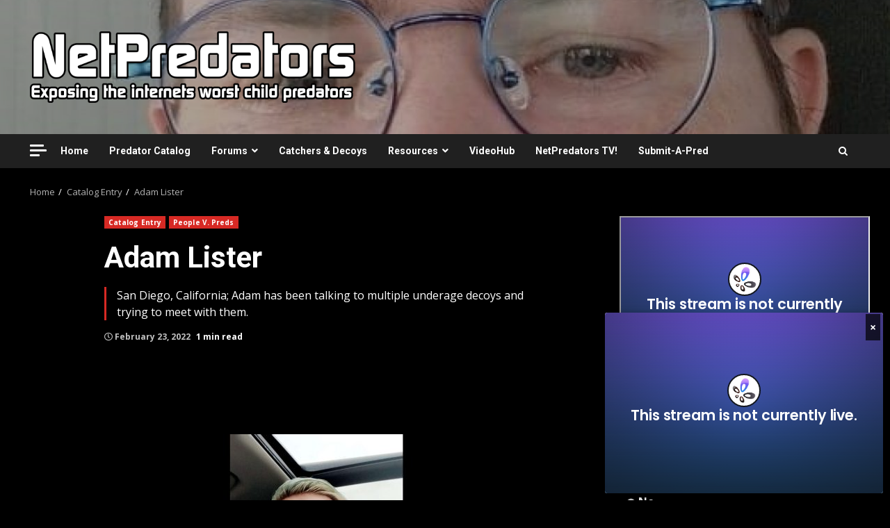

--- FILE ---
content_type: text/javascript; charset=utf-8
request_url: https://stream.netpredators.com/_next/static/chunks/3657-d4be59f63c85e718.js
body_size: 6029
content:
(self.webpackChunk_N_E=self.webpackChunk_N_E||[]).push([[3657],{20640:function(e,t,n){"use strict";var r=n(11742),o={"text/plain":"Text","text/html":"Url",default:"Text"};e.exports=function(e,t){var n,a,l,i,c,u,s,f,d=!1;t||(t={}),l=t.debug||!1;try{if(c=r(),u=document.createRange(),s=document.getSelection(),(f=document.createElement("span")).textContent=e,f.ariaHidden="true",f.style.all="unset",f.style.position="fixed",f.style.top=0,f.style.clip="rect(0, 0, 0, 0)",f.style.whiteSpace="pre",f.style.webkitUserSelect="text",f.style.MozUserSelect="text",f.style.msUserSelect="text",f.style.userSelect="text",f.addEventListener("copy",function(n){if(n.stopPropagation(),t.format){if(n.preventDefault(),void 0===n.clipboardData){l&&console.warn("unable to use e.clipboardData"),l&&console.warn("trying IE specific stuff"),window.clipboardData.clearData();var r=o[t.format]||o.default;window.clipboardData.setData(r,e)}else n.clipboardData.clearData(),n.clipboardData.setData(t.format,e)}t.onCopy&&(n.preventDefault(),t.onCopy(n.clipboardData))}),document.body.appendChild(f),u.selectNodeContents(f),s.addRange(u),!document.execCommand("copy"))throw Error("copy command was unsuccessful");d=!0}catch(r){l&&console.error("unable to copy using execCommand: ",r),l&&console.warn("trying IE specific stuff");try{window.clipboardData.setData(t.format||"text",e),t.onCopy&&t.onCopy(window.clipboardData),d=!0}catch(r){l&&console.error("unable to copy using clipboardData: ",r),l&&console.error("falling back to prompt"),n="message"in t?t.message:"Copy to clipboard: #{key}, Enter",a=(/mac os x/i.test(navigator.userAgent)?"⌘":"Ctrl")+"+C",i=n.replace(/#{\s*key\s*}/g,a),window.prompt(i,e)}}finally{s&&("function"==typeof s.removeRange?s.removeRange(u):s.removeAllRanges()),f&&document.body.removeChild(f),c()}return d}},67150:function(e,t,n){"use strict";n.d(t,{Z:function(){return i}});var r=n(1413),o=n(67294),a={icon:{tag:"svg",attrs:{viewBox:"64 64 896 896",focusable:"false"},children:[{tag:"path",attrs:{d:"M912 190h-69.9c-9.8 0-19.1 4.5-25.1 12.2L404.7 724.5 207 474a32 32 0 00-25.1-12.2H112c-6.7 0-10.4 7.7-6.3 12.9l273.9 347c12.8 16.2 37.4 16.2 50.3 0l488.4-618.9c4.1-5.1.4-12.8-6.3-12.8z"}}]},name:"check",theme:"outlined"},l=n(36936),i=o.forwardRef(function(e,t){return o.createElement(l.Z,(0,r.Z)((0,r.Z)({},e),{},{ref:t,icon:a}))})},53252:function(e,t,n){"use strict";var r=n(87462),o=n(77524),a=n(67294),l=function(e,t){var n={};for(var r in e)Object.prototype.hasOwnProperty.call(e,r)&&0>t.indexOf(r)&&(n[r]=e[r]);if(null!=e&&"function"==typeof Object.getOwnPropertySymbols)for(var o=0,r=Object.getOwnPropertySymbols(e);o<r.length;o++)0>t.indexOf(r[o])&&Object.prototype.propertyIsEnumerable.call(e,r[o])&&(n[r[o]]=e[r[o]]);return n},i={border:0,background:"transparent",padding:0,lineHeight:"inherit",display:"inline-block"},c=a.forwardRef(function(e,t){var n=e.style,c=e.noStyle,u=e.disabled,s=l(e,["style","noStyle","disabled"]),f={};return c||(f=(0,r.Z)({},i)),u&&(f.pointerEvents="none"),f=(0,r.Z)((0,r.Z)({},f),n),a.createElement("div",(0,r.Z)({role:"button",tabIndex:0,ref:t},s,{onKeyDown:function(e){e.keyCode===o.Z.ENTER&&e.preventDefault()},onKeyUp:function(t){var n=t.keyCode,r=e.onClick;n===o.Z.ENTER&&r&&r()},style:f}))});t.Z=c},23657:function(e,t,n){"use strict";n.d(t,{default:function(){return er}});var r=n(87462),o=n(67294),a=n(4942),l=n(71002),i=n(97685),c=n(67150),u=n(1413),s={icon:{tag:"svg",attrs:{viewBox:"64 64 896 896",focusable:"false"},children:[{tag:"path",attrs:{d:"M832 64H296c-4.4 0-8 3.6-8 8v56c0 4.4 3.6 8 8 8h496v688c0 4.4 3.6 8 8 8h56c4.4 0 8-3.6 8-8V96c0-17.7-14.3-32-32-32zM704 192H192c-17.7 0-32 14.3-32 32v530.7c0 8.5 3.4 16.6 9.4 22.6l173.3 173.3c2.2 2.2 4.7 4 7.4 5.5v1.9h4.2c3.5 1.3 7.2 2 11 2H704c17.7 0 32-14.3 32-32V224c0-17.7-14.3-32-32-32zM350 856.2L263.9 770H350v86.2zM664 888H414V746c0-22.1-17.9-40-40-40H232V264h432v624z"}}]},name:"copy",theme:"outlined"},f=n(36936),d=o.forwardRef(function(e,t){return o.createElement(f.Z,(0,u.Z)((0,u.Z)({},e),{},{ref:t,icon:s}))}),p={icon:{tag:"svg",attrs:{viewBox:"64 64 896 896",focusable:"false"},children:[{tag:"path",attrs:{d:"M257.7 752c2 0 4-.2 6-.5L431.9 722c2-.4 3.9-1.3 5.3-2.8l423.9-423.9a9.96 9.96 0 000-14.1L694.9 114.9c-1.9-1.9-4.4-2.9-7.1-2.9s-5.2 1-7.1 2.9L256.8 538.8c-1.5 1.5-2.4 3.3-2.8 5.3l-29.5 168.2a33.5 33.5 0 009.4 29.8c6.6 6.4 14.9 9.9 23.8 9.9zm67.4-174.4L687.8 215l73.3 73.3-362.7 362.6-88.9 15.7 15.6-89zM880 836H144c-17.7 0-32 14.3-32 32v36c0 4.4 3.6 8 8 8h784c4.4 0 8-3.6 8-8v-36c0-17.7-14.3-32-32-32z"}}]},name:"edit",theme:"outlined"},v=o.forwardRef(function(e,t){return o.createElement(f.Z,(0,u.Z)((0,u.Z)({},e),{},{ref:t,icon:p}))}),m=n(93967),y=n.n(m),b=n(20640),g=n.n(b),h=n(48555),E=n(22610),Z=n(5842),w=n(22720),x=n(97485),O=n(89157),S=n(17399),C=n(80862),k=n(53252),R=n(4586),j=n(8968),P={icon:{tag:"svg",attrs:{viewBox:"64 64 896 896",focusable:"false"},children:[{tag:"path",attrs:{d:"M864 170h-60c-4.4 0-8 3.6-8 8v518H310v-73c0-6.7-7.8-10.5-13-6.3l-141.9 112a8 8 0 000 12.6l141.9 112c5.3 4.2 13 .4 13-6.3v-75h498c35.3 0 64-28.7 64-64V178c0-4.4-3.6-8-8-8z"}}]},name:"enter",theme:"outlined"},z=o.forwardRef(function(e,t){return o.createElement(f.Z,(0,u.Z)((0,u.Z)({},e),{},{ref:t,icon:P}))}),D=n(77524),M=n(20083),N=n(84476),I=function(e){var t=e.prefixCls,n=e["aria-label"],r=e.className,l=e.style,c=e.direction,u=e.maxLength,s=e.autoSize,f=e.value,d=e.onSave,p=e.onCancel,v=e.onEnd,m=e.component,b=e.enterIcon,g=void 0===b?o.createElement(z,null):b,h=o.useRef(null),E=o.useRef(!1),Z=o.useRef(),w=o.useState(f),x=(0,i.Z)(w,2),O=x[0],S=x[1];o.useEffect(function(){S(f)},[f]),o.useEffect(function(){if(h.current&&h.current.resizableTextArea){var e=h.current.resizableTextArea.textArea;e.focus();var t=e.value.length;e.setSelectionRange(t,t)}},[]);var C=function(){d(O.trim())},k=m?"".concat(t,"-").concat(m):"",R=y()(t,"".concat(t,"-edit-content"),(0,a.Z)({},"".concat(t,"-rtl"),"rtl"===c),r,k);return o.createElement("div",{className:R,style:l},o.createElement(M.Z,{ref:h,maxLength:u,value:O,onChange:function(e){S(e.target.value.replace(/[\n\r]/g,""))},onKeyDown:function(e){var t=e.keyCode;E.current||(Z.current=t)},onKeyUp:function(e){var t=e.keyCode,n=e.ctrlKey,r=e.altKey,o=e.metaKey,a=e.shiftKey;Z.current!==t||E.current||n||r||o||a||(t===D.Z.ENTER?(C(),null==v||v()):t===D.Z.ESC&&p())},onCompositionStart:function(){E.current=!0},onCompositionEnd:function(){E.current=!1},onBlur:function(){C()},"aria-label":n,rows:1,autoSize:void 0===s||s}),null!==g?(0,N.Tm)(g,{className:"".concat(t,"-edit-content-confirm")}):null)};function T(e,t){return o.useMemo(function(){var n=!!e;return[n,(0,r.Z)((0,r.Z)({},t),n&&"object"===(0,l.Z)(e)?e:null)]},[e])}var A=function(e,t){var n=o.useRef(!1);o.useEffect(function(){n.current?e():n.current=!0},t)},H=function(e,t){var n={};for(var r in e)Object.prototype.hasOwnProperty.call(e,r)&&0>t.indexOf(r)&&(n[r]=e[r]);if(null!=e&&"function"==typeof Object.getOwnPropertySymbols)for(var o=0,r=Object.getOwnPropertySymbols(e);o<r.length;o++)0>t.indexOf(r[o])&&Object.prototype.propertyIsEnumerable.call(e,r[o])&&(n[r[o]]=e[r[o]]);return n},L=o.forwardRef(function(e,t){var n=e.prefixCls,l=e.component,i=e.className,c=e.setContentRef,u=e.children,s=e.direction,f=H(e,["prefixCls","component","className","setContentRef","children","direction"]),d=o.useContext(S.E_),p=d.getPrefixCls,v=d.direction,m=t;c&&(m=(0,O.sQ)(t,c));var b=p("typography",n),g=y()(b,(0,a.Z)({},"".concat(b,"-rtl"),"rtl"===(null!=s?s:v)),i);return o.createElement(void 0===l?"article":l,(0,r.Z)({className:g,ref:m},f),u)});function K(e){var t=(0,l.Z)(e);return"string"===t||"number"===t}function U(e,t){for(var n=0,r=[],o=0;o<e.length;o+=1){if(n===t)return r;var a=e[o],l=n+(K(a)?String(a).length:1);if(l>t){var i=t-n;return r.push(String(a).slice(0,i)),r}r.push(a),n=l}return e}var _=function(e){var t=e.enabledMeasure,n=e.children,a=e.text,l=e.width,c=e.fontSize,u=e.rows,s=e.onEllipsis,f=o.useState([0,0,0]),d=(0,i.Z)(f,2),p=(0,i.Z)(d[0],3),v=p[0],m=p[1],y=p[2],b=d[1],g=o.useState(0),h=(0,i.Z)(g,2),w=h[0],x=h[1],O=o.useState(0),S=(0,i.Z)(O,2),C=S[0],k=S[1],R=o.useRef(null),j=o.useRef(null),P=o.useMemo(function(){return(0,E.Z)(a)},[a]),z=o.useMemo(function(){var e;return e=0,P.forEach(function(t){K(t)?e+=String(t).length:e+=1}),e},[P]),D=o.useMemo(function(){return t&&3===w?n(U(P,m),m<z):n(P,!1)},[t,w,n,P,m,z]);(0,Z.Z)(function(){t&&l&&c&&z&&(x(1),b([0,Math.ceil(z/2),z]))},[t,l,c,a,z,u]),(0,Z.Z)(function(){var e;1===w&&k((null===(e=R.current)||void 0===e?void 0:e.offsetHeight)||0)},[w]),(0,Z.Z)(function(){var e,t;if(C){if(1===w)((null===(e=j.current)||void 0===e?void 0:e.offsetHeight)||0)<=u*C?(x(4),s(!1)):x(2);else if(2===w){if(v!==y){var n=(null===(t=j.current)||void 0===t?void 0:t.offsetHeight)||0,r=u*C,o=v,a=y;v===y-1?a=v:n<=r?o=m:a=m;var l=Math.ceil((o+a)/2);b([o,l,a])}else x(3),s(!0)}}},[w,v,y,u,C]);var M=function(e,t,n){return o.createElement("span",{"aria-hidden":!0,ref:t,style:(0,r.Z)({position:"fixed",display:"block",left:0,top:0,zIndex:-9999,visibility:"hidden",pointerEvents:"none",fontSize:2*Math.floor(c/2)},n)},e)};return o.createElement(o.Fragment,null,D,t&&3!==w&&4!==w&&o.createElement(o.Fragment,null,M("lg",R,{wordBreak:"keep-all",whiteSpace:"nowrap"}),M(1===w?n(P,!1):n(U(P,m),!0),j,{width:l,whiteSpace:"normal",margin:0,padding:0})))},B=function(e){var t=e.enabledEllipsis,n=e.isEllipsis,a=e.children,l=e.tooltipProps;return(null==l?void 0:l.title)&&t?o.createElement(j.Z,(0,r.Z)({open:!!n&&void 0},l),a):a},V=function(e,t){var n={};for(var r in e)Object.prototype.hasOwnProperty.call(e,r)&&0>t.indexOf(r)&&(n[r]=e[r]);if(null!=e&&"function"==typeof Object.getOwnPropertySymbols)for(var o=0,r=Object.getOwnPropertySymbols(e);o<r.length;o++)0>t.indexOf(r[o])&&Object.prototype.propertyIsEnumerable.call(e,r[o])&&(n[r[o]]=e[r[o]]);return n};function W(e,t,n){return!0===e||void 0===e?t:e||n&&t}function F(e){return!1===e?[!1,!1]:Array.isArray(e)?e:[e]}var G=o.forwardRef(function(e,t){var n,u,s,f=e.prefixCls,p=e.className,m=e.style,b=e.type,P=e.disabled,z=e.children,D=e.ellipsis,M=e.editable,N=e.copyable,H=e.component,K=e.title,U=V(e,["prefixCls","className","style","type","disabled","children","ellipsis","editable","copyable","component","title"]),G=o.useContext(S.E_),Q=G.getPrefixCls,X=G.direction,q=(0,C.E)("Text")[0],J=o.useRef(null),Y=o.useRef(null),$=Q("typography",f),ee=(0,x.Z)(U,["mark","code","delete","underline","strong","keyboard","italic"]),et=T(M),en=(0,i.Z)(et,2),er=en[0],eo=en[1],ea=(0,w.Z)(!1,{value:eo.editing}),el=(0,i.Z)(ea,2),ei=el[0],ec=el[1],eu=eo.triggerType,es=void 0===eu?["icon"]:eu,ef=function(e){var t;e&&(null===(t=eo.onStart)||void 0===t||t.call(eo)),ec(e)};A(function(){var e;ei||null===(e=Y.current)||void 0===e||e.focus()},[ei]);var ed=function(e){null==e||e.preventDefault(),ef(!0)},ep=T(N),ev=(0,i.Z)(ep,2),em=ev[0],ey=ev[1],eb=o.useState(!1),eg=(0,i.Z)(eb,2),eh=eg[0],eE=eg[1],eZ=o.useRef(),ew={};ey.format&&(ew.format=ey.format);var ex=function(){window.clearTimeout(eZ.current)},eO=function(e){var t;null==e||e.preventDefault(),null==e||e.stopPropagation(),g()(ey.text||String(z)||"",ew),eE(!0),ex(),eZ.current=window.setTimeout(function(){eE(!1)},3e3),null===(t=ey.onCopy)||void 0===t||t.call(ey,e)};o.useEffect(function(){return ex},[]);var eS=o.useState(!1),eC=(0,i.Z)(eS,2),ek=eC[0],eR=eC[1],ej=o.useState(!1),eP=(0,i.Z)(ej,2),ez=eP[0],eD=eP[1],eM=o.useState(!1),eN=(0,i.Z)(eM,2),eI=eN[0],eT=eN[1],eA=o.useState(!1),eH=(0,i.Z)(eA,2),eL=eH[0],eK=eH[1],eU=o.useState(!1),e_=(0,i.Z)(eU,2),eB=e_[0],eV=e_[1],eW=o.useState(!0),eF=(0,i.Z)(eW,2),eG=eF[0],eQ=eF[1],eX=T(D,{expandable:!1}),eq=(0,i.Z)(eX,2),eJ=eq[0],eY=eq[1],e$=eJ&&!eI,e0=eY.rows,e1=void 0===e0?1:e0,e2=o.useMemo(function(){return!e$||void 0!==eY.suffix||eY.onEllipsis||eY.expandable||er||em},[e$,eY,er,em]);(0,Z.Z)(function(){eJ&&!e2&&(eR((0,R.G)("webkitLineClamp")),eD((0,R.G)("textOverflow")))},[e2,eJ]);var e4=o.useMemo(function(){return!e2&&(1===e1?ez:ek)},[e2,ez,ek]),e3=e$&&(e4?eB:eL),e6=e$&&1===e1&&e4,e8=e$&&e1>1&&e4,e7=function(e){var t;eT(!0),null===(t=eY.onExpand)||void 0===t||t.call(eY,e)},e9=o.useState(0),e5=(0,i.Z)(e9,2),te=e5[0],tt=e5[1],tn=o.useState(0),tr=(0,i.Z)(tn,2),to=tr[0],ta=tr[1],tl=function(e){var t;eK(e),eL!==e&&(null===(t=eY.onEllipsis)||void 0===t||t.call(eY,e))};o.useEffect(function(){var e=J.current;if(eJ&&e4&&e){var t=e8?e.offsetHeight<e.scrollHeight:e.offsetWidth<e.scrollWidth;eB!==t&&eV(t)}},[eJ,e4,z,e8,eG]),o.useEffect(function(){var e=J.current;if("undefined"!=typeof IntersectionObserver&&e&&e4&&e$){var t=new IntersectionObserver(function(){eQ(!!e.offsetParent)});return t.observe(e),function(){t.disconnect()}}},[e4,e$]);var ti={};ti=!0===eY.tooltip?{title:null!==(n=eo.text)&&void 0!==n?n:z}:o.isValidElement(eY.tooltip)?{title:eY.tooltip}:"object"===(0,l.Z)(eY.tooltip)?(0,r.Z)({title:null!==(u=eo.text)&&void 0!==u?u:z},eY.tooltip):{title:eY.tooltip};var tc=o.useMemo(function(){var e=function(e){return["string","number"].includes((0,l.Z)(e))};return!eJ||e4?void 0:e(eo.text)?eo.text:e(z)?z:e(K)?K:e(ti.title)?ti.title:void 0},[eJ,e4,K,ti.title,e3]);if(ei)return o.createElement(I,{value:null!==(s=eo.text)&&void 0!==s?s:"string"==typeof z?z:"",onSave:function(e){var t;null===(t=eo.onChange)||void 0===t||t.call(eo,e),ef(!1)},onCancel:function(){var e;null===(e=eo.onCancel)||void 0===e||e.call(eo),ef(!1)},onEnd:eo.onEnd,prefixCls:$,className:p,style:m,direction:X,component:H,maxLength:eo.maxLength,autoSize:eo.autoSize,enterIcon:eo.enterIcon});var tu=function(){var e,t=eY.expandable,n=eY.symbol;return t?(e=n||q.expand,o.createElement("a",{key:"expand",className:"".concat($,"-expand"),onClick:e7,"aria-label":q.expand},e)):null},ts=function(){if(er){var e=eo.icon,t=eo.tooltip,n=(0,E.Z)(t)[0]||q.edit,r="string"==typeof n?n:"";return es.includes("icon")?o.createElement(j.Z,{key:"edit",title:!1===t?"":n},o.createElement(k.Z,{ref:Y,className:"".concat($,"-edit"),onClick:ed,"aria-label":r},e||o.createElement(v,{role:"button"}))):null}},tf=function(){if(em){var e=ey.tooltips,t=ey.icon,n=F(e),r=F(t),a=eh?W(n[1],q.copied):W(n[0],q.copy),l=eh?q.copied:q.copy,i="string"==typeof a?a:l;return o.createElement(j.Z,{key:"copy",title:a},o.createElement(k.Z,{className:y()("".concat($,"-copy"),eh&&"".concat($,"-copy-success")),onClick:eO,"aria-label":i},eh?W(r[1],o.createElement(c.Z,null),!0):W(r[0],o.createElement(d,null),!0)))}};return o.createElement(h.default,{onResize:function(e,t){var n;tt(e.offsetWidth),ta(parseInt(null===(n=window.getComputedStyle)||void 0===n?void 0:n.call(window,t).fontSize,10)||0)},disabled:!e$||e4},function(n){return o.createElement(B,{tooltipProps:ti,enabledEllipsis:e$,isEllipsis:e3},o.createElement(L,(0,r.Z)({className:y()((0,a.Z)((0,a.Z)((0,a.Z)((0,a.Z)((0,a.Z)((0,a.Z)({},"".concat($,"-").concat(b),b),"".concat($,"-disabled"),P),"".concat($,"-ellipsis"),eJ),"".concat($,"-single-line"),e$&&1===e1),"".concat($,"-ellipsis-single-line"),e6),"".concat($,"-ellipsis-multiple-line"),e8),p),prefixCls:f,style:(0,r.Z)((0,r.Z)({},m),{WebkitLineClamp:e8?e1:void 0}),component:H,ref:(0,O.sQ)(n,J,t),direction:X,onClick:es.includes("text")?ed:void 0,"aria-label":null==tc?void 0:tc.toString(),title:K},ee),o.createElement(_,{enabledMeasure:e$&&!e4,text:z,rows:e1,width:te,fontSize:to,onEllipsis:tl},function(t,n){var r=t;return t.length&&n&&tc&&(r=o.createElement("span",{key:"show-content","aria-hidden":!0},r)),function(e,t){var n=e.mark,r=e.code,a=e.underline,l=e.delete,i=e.strong,c=e.keyboard,u=e.italic,s=t;function f(e,t){e&&(s=o.createElement(t,{},s))}return f(i,"strong"),f(a,"u"),f(l,"del"),f(r,"code"),f(n,"mark"),f(c,"kbd"),f(u,"i"),s}(e,o.createElement(o.Fragment,null,r,[n&&o.createElement("span",{"aria-hidden":!0,key:"ellipsis"},"..."),eY.suffix,[n&&tu(),ts(),tf()]]))})))})}),Q=function(e,t){var n={};for(var r in e)Object.prototype.hasOwnProperty.call(e,r)&&0>t.indexOf(r)&&(n[r]=e[r]);if(null!=e&&"function"==typeof Object.getOwnPropertySymbols)for(var o=0,r=Object.getOwnPropertySymbols(e);o<r.length;o++)0>t.indexOf(r[o])&&Object.prototype.propertyIsEnumerable.call(e,r[o])&&(n[r[o]]=e[r[o]]);return n},X=o.forwardRef(function(e,t){var n=e.ellipsis,a=e.rel,l=Q(e,["ellipsis","rel"]),i=(0,r.Z)((0,r.Z)({},l),{rel:void 0===a&&"_blank"===l.target?"noopener noreferrer":a});return delete i.navigate,o.createElement(G,(0,r.Z)({},i,{ref:t,ellipsis:!!n,component:"a"}))}),q=o.forwardRef(function(e,t){return o.createElement(G,(0,r.Z)({ref:t},e,{component:"div"}))}),J=function(e,t){var n={};for(var r in e)Object.prototype.hasOwnProperty.call(e,r)&&0>t.indexOf(r)&&(n[r]=e[r]);if(null!=e&&"function"==typeof Object.getOwnPropertySymbols)for(var o=0,r=Object.getOwnPropertySymbols(e);o<r.length;o++)0>t.indexOf(r[o])&&Object.prototype.propertyIsEnumerable.call(e,r[o])&&(n[r[o]]=e[r[o]]);return n},Y=o.forwardRef(function(e,t){var n=e.ellipsis,a=J(e,["ellipsis"]),i=o.useMemo(function(){return n&&"object"===(0,l.Z)(n)?(0,x.Z)(n,["expandable","rows"]):n},[n]);return o.createElement(G,(0,r.Z)({ref:t},a,{ellipsis:i,component:"span"}))}),$=n(3227),ee=function(e,t){var n={};for(var r in e)Object.prototype.hasOwnProperty.call(e,r)&&0>t.indexOf(r)&&(n[r]=e[r]);if(null!=e&&"function"==typeof Object.getOwnPropertySymbols)for(var o=0,r=Object.getOwnPropertySymbols(e);o<r.length;o++)0>t.indexOf(r[o])&&Object.prototype.propertyIsEnumerable.call(e,r[o])&&(n[r[o]]=e[r[o]]);return n},et=(0,$.a)(1,2,3,4,5),en=o.forwardRef(function(e,t){var n,a=e.level,l=void 0===a?1:a,i=ee(e,["level"]);return n=et.includes(l)?"h".concat(l):"h1",o.createElement(G,(0,r.Z)({ref:t},i,{component:n}))});L.Text=Y,L.Link=X,L.Title=en,L.Paragraph=q;var er=L},4586:function(e,t,n){"use strict";n.d(t,{G:function(){return l}});var r=n(92818),o=function(e){if((0,r.Z)()&&window.document.documentElement){var t=Array.isArray(e)?e:[e],n=window.document.documentElement;return t.some(function(e){return e in n.style})}return!1},a=function(e,t){if(!o(e))return!1;var n=document.createElement("div"),r=n.style[e];return n.style[e]=t,n.style[e]!==r};function l(e,t){return Array.isArray(e)||void 0===t?o(e):a(e,t)}},11742:function(e){e.exports=function(){var e=document.getSelection();if(!e.rangeCount)return function(){};for(var t=document.activeElement,n=[],r=0;r<e.rangeCount;r++)n.push(e.getRangeAt(r));switch(t.tagName.toUpperCase()){case"INPUT":case"TEXTAREA":t.blur();break;default:t=null}return e.removeAllRanges(),function(){"Caret"===e.type&&e.removeAllRanges(),e.rangeCount||n.forEach(function(t){e.addRange(t)}),t&&t.focus()}}}}]);

--- FILE ---
content_type: text/javascript; charset=utf-8
request_url: https://stream.netpredators.com/_next/static/chunks/83-e209a407ef1abab3.js
body_size: 5898
content:
"use strict";(self.webpackChunk_N_E=self.webpackChunk_N_E||[]).push([[83],{79456:function(e,t,n){n.d(t,{F:function(){return u},Z:function(){return l}});var r=n(4942),a=n(93967),o=n.n(a);function l(e,t,n){return o()((0,r.Z)((0,r.Z)((0,r.Z)((0,r.Z)((0,r.Z)({},"".concat(e,"-status-success"),"success"===t),"".concat(e,"-status-warning"),"warning"===t),"".concat(e,"-status-error"),"error"===t),"".concat(e,"-status-validating"),"validating"===t),"".concat(e,"-has-feedback"),n))}(0,n(3227).b)("warning","error","");var u=function(e,t){return t||e}},97585:function(e,t,n){n.d(t,{ZP:function(){return y},D7:function(){return Z},rJ:function(){return C},nH:function(){return w}});var r=n(4942),a=n(87462),o=n(71002),l=n(31430),u=n(93967),i=n.n(u),c=n(59775),s=n(89157),f=n(67294),d=n(17399),p=n(92933),v=n(23173),m=n(10475),g=n(17877),h=n(79456),b=n(99948),x=function(e,t){var n={};for(var r in e)Object.prototype.hasOwnProperty.call(e,r)&&0>t.indexOf(r)&&(n[r]=e[r]);if(null!=e&&"function"==typeof Object.getOwnPropertySymbols)for(var a=0,r=Object.getOwnPropertySymbols(e);a<r.length;a++)0>t.indexOf(r[a])&&Object.prototype.propertyIsEnumerable.call(e,r[a])&&(n[r[a]]=e[r[a]]);return n};function Z(e){return null==e?"":String(e)}function C(e,t,n,r){if(n){var a=t;if("click"===t.type){var o=e.cloneNode(!0);a=Object.create(t,{target:{value:o},currentTarget:{value:o}}),o.value="",n(a);return}if(void 0!==r){a=Object.create(t,{target:{value:e},currentTarget:{value:e}}),e.value=r,n(a);return}n(a)}}function w(e,t){if(e){e.focus(t);var n=(t||{}).cursor;if(n){var r=e.value.length;switch(n){case"start":e.setSelectionRange(0,0);break;case"end":e.setSelectionRange(r,r);break;default:e.setSelectionRange(0,r)}}}}var y=(0,f.forwardRef)(function(e,t){var n,u=e.prefixCls,Z=e.bordered,C=void 0===Z||Z,w=e.status,y=e.size,E=e.disabled,S=e.onBlur,N=e.onFocus,z=e.suffix,A=e.allowClear,R=e.addonAfter,k=e.addonBefore,T=e.className,F=e.onChange,O=x(e,["prefixCls","bordered","status","size","disabled","onBlur","onFocus","suffix","allowClear","addonAfter","addonBefore","className","onChange"]),P=f.useContext(d.E_),I=P.getPrefixCls,j=P.direction,B=P.input,V=I("input",u),D=(0,f.useRef)(null),H=(0,g.ri)(V,j),M=H.compactSize,K=H.compactItemClassnames,L=f.useContext(v.Z),_=M||y||L,W=f.useContext(p.Z),J=(0,f.useContext)(m.aM),U=J.status,Y=J.hasFeedback,Q=J.feedbackIcon,X=(0,h.F)(U,w),q=!!(e.prefix||e.suffix||e.allowClear)||!!Y,G=(0,f.useRef)(q);(0,f.useEffect)(function(){q&&G.current,G.current=q},[q]);var $=(0,b.Z)(D,!0),ee=(Y||z)&&f.createElement(f.Fragment,null,z,Y&&Q);return"object"===(0,o.Z)(A)&&(null==A?void 0:A.clearIcon)?n=A:A&&(n={clearIcon:f.createElement(l.Z,null)}),f.createElement(c.default,(0,a.Z)({ref:(0,s.sQ)(t,D),prefixCls:V,autoComplete:null==B?void 0:B.autoComplete},O,{disabled:(null!=E?E:W)||void 0,onBlur:function(e){$(),null==S||S(e)},onFocus:function(e){$(),null==N||N(e)},suffix:ee,allowClear:n,className:i()(T,K),onChange:function(e){$(),null==F||F(e)},addonAfter:R&&f.createElement(g.BR,null,f.createElement(m.Ux,{override:!0,status:!0},R)),addonBefore:k&&f.createElement(g.BR,null,f.createElement(m.Ux,{override:!0,status:!0},k)),inputClassName:i()((0,r.Z)((0,r.Z)((0,r.Z)((0,r.Z)({},"".concat(V,"-sm"),"small"===_),"".concat(V,"-lg"),"large"===_),"".concat(V,"-rtl"),"rtl"===j),"".concat(V,"-borderless"),!C),!q&&(0,h.Z)(V,X)),affixWrapperClassName:i()((0,r.Z)((0,r.Z)((0,r.Z)((0,r.Z)({},"".concat(V,"-affix-wrapper-sm"),"small"===_),"".concat(V,"-affix-wrapper-lg"),"large"===_),"".concat(V,"-affix-wrapper-rtl"),"rtl"===j),"".concat(V,"-affix-wrapper-borderless"),!C),(0,h.Z)("".concat(V,"-affix-wrapper"),X,Y)),wrapperClassName:i()((0,r.Z)({},"".concat(V,"-group-rtl"),"rtl"===j)),groupClassName:i()((0,r.Z)((0,r.Z)((0,r.Z)({},"".concat(V,"-group-wrapper-sm"),"small"===_),"".concat(V,"-group-wrapper-lg"),"large"===_),"".concat(V,"-group-wrapper-rtl"),"rtl"===j),(0,h.Z)("".concat(V,"-group-wrapper"),X,Y))}))})},20083:function(e,t,n){n.d(t,{Z:function(){return O}});var r=n(71002),a=n(4942),o=n(87462),l=n(97685),u=n(74902),i=n(93967),c=n.n(i),s=n(57239),f=n(22720),d=n(97485),p=n(67294),v=n(17399),m=n(92933),g=n(23173),h=n(10475),b=n(79456),x=n(15671),Z=n(43144),C=n(82963),w=n(78814),y=n(61120),E=n(32531),S=n(31430),N=n(84476),z=(0,n(3227).b)("text","input"),A=function(e){function t(){var e,n;return(0,x.Z)(this,t),e=t,n=arguments,e=(0,y.Z)(e),(0,C.Z)(this,(0,w.Z)()?Reflect.construct(e,n||[],(0,y.Z)(this).constructor):e.apply(this,n))}return(0,E.Z)(t,e),(0,Z.Z)(t,[{key:"renderClearIcon",value:function(e){var t=this.props,n=t.value,r=t.disabled,o=t.readOnly,l=t.handleReset,u=t.suffix,i="".concat(e,"-clear-icon");return p.createElement(S.Z,{onClick:l,onMouseDown:function(e){return e.preventDefault()},className:c()((0,a.Z)((0,a.Z)({},"".concat(i,"-hidden"),!(!r&&!o&&n)),"".concat(i,"-has-suffix"),!!u),i),role:"button"})}},{key:"renderTextAreaWithClearIcon",value:function(e,t,n){var r,o=this.props,l=o.value,u=o.allowClear,i=o.className,s=o.focused,f=o.style,d=o.direction,v=o.bordered,m=o.hidden,g=o.status,h=n.status,x=n.hasFeedback;if(!u)return(0,N.Tm)(t,{value:l});var Z=c()("".concat(e,"-affix-wrapper"),"".concat(e,"-affix-wrapper-textarea-with-clear-btn"),(0,b.Z)("".concat(e,"-affix-wrapper"),(0,b.F)(h,g),x),(0,a.Z)((0,a.Z)((0,a.Z)((0,a.Z)({},"".concat(e,"-affix-wrapper-focused"),s),"".concat(e,"-affix-wrapper-rtl"),"rtl"===d),"".concat(e,"-affix-wrapper-borderless"),!v),"".concat(i),!((r=this.props).addonBefore||r.addonAfter)&&i));return p.createElement("span",{className:Z,style:f,hidden:m},(0,N.Tm)(t,{style:null,value:l}),this.renderClearIcon(e))}},{key:"render",value:function(){var e=this;return p.createElement(h.aM.Consumer,null,function(t){var n=e.props,r=n.prefixCls,a=n.inputType,o=n.element;if(a===z[0])return e.renderTextAreaWithClearIcon(r,o,t)})}}]),t}(p.Component),R=n(97585),k=function(e,t){var n={};for(var r in e)Object.prototype.hasOwnProperty.call(e,r)&&0>t.indexOf(r)&&(n[r]=e[r]);if(null!=e&&"function"==typeof Object.getOwnPropertySymbols)for(var a=0,r=Object.getOwnPropertySymbols(e);a<r.length;a++)0>t.indexOf(r[a])&&Object.prototype.propertyIsEnumerable.call(e,r[a])&&(n[r[a]]=e[r[a]]);return n};function T(e,t){return(0,u.Z)(e||"").slice(0,t).join("")}function F(e,t,n,r){var a=n;return e?a=T(n,r):(0,u.Z)(t||"").length<n.length&&(0,u.Z)(n||"").length>r&&(a=t),a}var O=p.forwardRef(function(e,t){var n=e.prefixCls,i=e.bordered,x=void 0===i||i,Z=e.showCount,C=void 0!==Z&&Z,w=e.maxLength,y=e.className,E=e.style,S=e.size,N=e.disabled,z=e.onCompositionStart,O=e.onCompositionEnd,P=e.onChange,I=e.onFocus,j=e.onBlur,B=e.status,V=k(e,["prefixCls","bordered","showCount","maxLength","className","style","size","disabled","onCompositionStart","onCompositionEnd","onChange","onFocus","onBlur","status"]),D=p.useContext(v.E_),H=D.getPrefixCls,M=D.direction,K=p.useContext(g.Z),L=p.useContext(m.Z),_=null!=N?N:L,W=p.useContext(h.aM),J=W.status,U=W.hasFeedback,Y=W.isFormItemInput,Q=W.feedbackIcon,X=(0,b.F)(J,B),q=p.useRef(null),G=p.useRef(null),$=p.useState(!1),ee=(0,l.Z)($,2),et=ee[0],en=ee[1],er=p.useState(!1),ea=(0,l.Z)(er,2),eo=ea[0],el=ea[1],eu=p.useRef(),ei=p.useRef(0),ec=(0,f.Z)(V.defaultValue,{value:V.value}),es=(0,l.Z)(ec,2),ef=es[0],ed=es[1],ep=V.hidden,ev=function(e,t){void 0===V.value&&(ed(e),null==t||t())},em=Number(w)>0;p.useEffect(function(){el(function(e){return!_&&e})},[_]);var eg=H("input",n);p.useImperativeHandle(t,function(){var e;return{resizableTextArea:null===(e=q.current)||void 0===e?void 0:e.resizableTextArea,focus:function(e){var t,n;(0,R.nH)(null===(n=null===(t=q.current)||void 0===t?void 0:t.resizableTextArea)||void 0===n?void 0:n.textArea,e)},blur:function(){var e;return null===(e=q.current)||void 0===e?void 0:e.blur()}}});var eh=p.createElement(s.default,(0,o.Z)({},(0,d.Z)(V,["allowClear"]),{disabled:_,className:c()((0,a.Z)((0,a.Z)((0,a.Z)((0,a.Z)({},"".concat(eg,"-borderless"),!x),y,y&&!C),"".concat(eg,"-sm"),"small"===K||"small"===S),"".concat(eg,"-lg"),"large"===K||"large"===S),(0,b.Z)(eg,X)),style:C?{resize:null==E?void 0:E.resize}:E,prefixCls:eg,onCompositionStart:function(e){en(!0),eu.current=ef,ei.current=e.currentTarget.selectionStart,null==z||z(e)},onChange:function(e){var t=e.target.value;!et&&em&&(t=F(e.target.selectionStart>=w+1||e.target.selectionStart===t.length||!e.target.selectionStart,ef,t,w)),ev(t),(0,R.rJ)(e.currentTarget,e,P,t)},onBlur:function(e){el(!1),null==j||j(e)},onFocus:function(e){el(!0),null==I||I(e)},onCompositionEnd:function(e){en(!1);var t,n=e.currentTarget.value;em&&(n=F(ei.current>=w+1||ei.current===(null===(t=eu.current)||void 0===t?void 0:t.length),eu.current,n,w)),n!==ef&&(ev(n),(0,R.rJ)(e.currentTarget,e,P,n)),null==O||O(e)},ref:q})),eb=(0,R.D7)(ef);!et&&em&&(null===V.value||void 0===V.value)&&(eb=T(eb,w));var ex=p.createElement(A,(0,o.Z)({disabled:_,focused:eo},V,{prefixCls:eg,direction:M,inputType:"text",value:eb,element:eh,handleReset:function(e){var t,n,r;ev(""),null===(t=q.current)||void 0===t||t.focus(),(0,R.rJ)(null===(r=null===(n=q.current)||void 0===n?void 0:n.resizableTextArea)||void 0===r?void 0:r.textArea,e,P)},ref:G,bordered:x,status:B,style:C?void 0:E}));if(C||U){var eZ=(0,u.Z)(eb).length,eC="";return eC="object"===(0,r.Z)(C)?C.formatter({value:eb,count:eZ,maxLength:w}):"".concat(eZ).concat(em?" / ".concat(w):""),p.createElement("div",{hidden:ep,className:c()("".concat(eg,"-textarea"),(0,a.Z)((0,a.Z)((0,a.Z)({},"".concat(eg,"-textarea-rtl"),"rtl"===M),"".concat(eg,"-textarea-show-count"),C),"".concat(eg,"-textarea-in-form-item"),Y),(0,b.Z)("".concat(eg,"-textarea"),X,U),y),style:E,"data-count":eC},ex,U&&p.createElement("span",{className:"".concat(eg,"-textarea-suffix")},Q))}return ex})},99948:function(e,t,n){n.d(t,{Z:function(){return a}});var r=n(67294);function a(e,t){var n=(0,r.useRef)([]),a=function(){n.current.push(setTimeout(function(){var t,n,r,a;(null===(t=e.current)||void 0===t?void 0:t.input)&&(null===(n=e.current)||void 0===n?void 0:n.input.getAttribute("type"))==="password"&&(null===(r=e.current)||void 0===r?void 0:r.input.hasAttribute("value"))&&(null===(a=e.current)||void 0===a||a.input.removeAttribute("value"))}))};return(0,r.useEffect)(function(){return t&&a(),function(){return n.current.forEach(function(e){e&&clearTimeout(e)})}},[]),a}},59775:function(e,t,n){n.r(t),n.d(t,{BaseInput:function(){return d},default:function(){return Z}});var r=n(4942),a=n(71002),o=n(67294),l=n(93967),u=n.n(l);function i(e){return!!(e.addonBefore||e.addonAfter)}function c(e){return!!(e.prefix||e.suffix||e.allowClear)}function s(e,t,n,r){if(n){var a=t;if("click"===t.type){var o=e.cloneNode(!0);a=Object.create(t,{target:{value:o},currentTarget:{value:o}}),o.value="",n(a);return}if(void 0!==r){a=Object.create(t,{target:{value:e},currentTarget:{value:e}}),e.value=r,n(a);return}n(a)}}function f(e){return null==e?"":String(e)}var d=function(e){var t=e.inputElement,n=e.prefixCls,l=e.prefix,s=e.suffix,f=e.addonBefore,d=e.addonAfter,p=e.className,v=e.style,m=e.affixWrapperClassName,g=e.groupClassName,h=e.wrapperClassName,b=e.disabled,x=e.readOnly,Z=e.focused,C=e.triggerFocus,w=e.allowClear,y=e.value,E=e.handleReset,S=e.hidden,N=(0,o.useRef)(null),z=(0,o.cloneElement)(t,{value:y,hidden:S});if(c(e)){var A,R="".concat(n,"-affix-wrapper"),k=u()(R,(A={},(0,r.Z)(A,"".concat(R,"-disabled"),b),(0,r.Z)(A,"".concat(R,"-focused"),Z),(0,r.Z)(A,"".concat(R,"-readonly"),x),(0,r.Z)(A,"".concat(R,"-input-with-clear-btn"),s&&w&&y),A),!i(e)&&p,m),T=(s||w)&&o.createElement("span",{className:"".concat(n,"-suffix")},function(){if(!w)return null;var e,t=!b&&!x&&y,l="".concat(n,"-clear-icon"),i="object"===(0,a.Z)(w)&&null!=w&&w.clearIcon?w.clearIcon:"✖";return o.createElement("span",{onClick:E,onMouseDown:function(e){return e.preventDefault()},className:u()(l,(e={},(0,r.Z)(e,"".concat(l,"-hidden"),!t),(0,r.Z)(e,"".concat(l,"-has-suffix"),!!s),e)),role:"button",tabIndex:-1},i)}(),s);z=o.createElement("span",{className:k,style:v,hidden:!i(e)&&S,onClick:function(e){var t;null!==(t=N.current)&&void 0!==t&&t.contains(e.target)&&(null==C||C())},ref:N},l&&o.createElement("span",{className:"".concat(n,"-prefix")},l),(0,o.cloneElement)(t,{style:null,value:y,hidden:null}),T)}if(i(e)){var F="".concat(n,"-group"),O="".concat(F,"-addon"),P=u()("".concat(n,"-wrapper"),F,h),I=u()("".concat(n,"-group-wrapper"),p,g);return o.createElement("span",{className:I,style:v,hidden:S},o.createElement("span",{className:P},f&&o.createElement("span",{className:O},f),(0,o.cloneElement)(z,{style:null,hidden:null}),d&&o.createElement("span",{className:O},d)))}return z},p=n(74902),v=n(87462),m=n(97685),g=n(45987),h=n(97485),b=n(22720),x=["autoComplete","onChange","onFocus","onBlur","onPressEnter","onKeyDown","prefixCls","disabled","htmlSize","className","maxLength","suffix","showCount","type","inputClassName"],Z=(0,o.forwardRef)(function(e,t){var n,l=e.autoComplete,Z=e.onChange,C=e.onFocus,w=e.onBlur,y=e.onPressEnter,E=e.onKeyDown,S=e.prefixCls,N=void 0===S?"rc-input":S,z=e.disabled,A=e.htmlSize,R=e.className,k=e.maxLength,T=e.suffix,F=e.showCount,O=e.type,P=e.inputClassName,I=(0,g.Z)(e,x),j=(0,b.Z)(e.defaultValue,{value:e.value}),B=(0,m.Z)(j,2),V=B[0],D=B[1],H=(0,o.useState)(!1),M=(0,m.Z)(H,2),K=M[0],L=M[1],_=(0,o.useRef)(null),W=function(e){_.current&&function(e,t){if(e){e.focus(t);var n=(t||{}).cursor;if(n){var r=e.value.length;switch(n){case"start":e.setSelectionRange(0,0);break;case"end":e.setSelectionRange(r,r);break;default:e.setSelectionRange(0,r)}}}}(_.current,e)};return(0,o.useImperativeHandle)(t,function(){return{focus:W,blur:function(){var e;null===(e=_.current)||void 0===e||e.blur()},setSelectionRange:function(e,t,n){var r;null===(r=_.current)||void 0===r||r.setSelectionRange(e,t,n)},select:function(){var e;null===(e=_.current)||void 0===e||e.select()},input:_.current}}),(0,o.useEffect)(function(){L(function(e){return(!e||!z)&&e})},[z]),o.createElement(d,(0,v.Z)({},I,{prefixCls:N,className:R,inputElement:(n=(0,h.Z)(e,["prefixCls","onPressEnter","addonBefore","addonAfter","prefix","suffix","allowClear","defaultValue","showCount","affixWrapperClassName","groupClassName","inputClassName","wrapperClassName","htmlSize"]),o.createElement("input",(0,v.Z)({autoComplete:l},n,{onChange:function(t){void 0===e.value&&D(t.target.value),_.current&&s(_.current,t,Z)},onFocus:function(e){L(!0),null==C||C(e)},onBlur:function(e){L(!1),null==w||w(e)},onKeyDown:function(e){y&&"Enter"===e.key&&y(e),null==E||E(e)},className:u()(N,(0,r.Z)({},"".concat(N,"-disabled"),z),P,!i(e)&&!c(e)&&R),ref:_,size:A,type:void 0===O?"text":O}))),handleReset:function(e){D(""),W(),_.current&&s(_.current,e,Z)},value:f(V),focused:K,triggerFocus:W,suffix:function(){var e=Number(k)>0;if(T||F){var t=f(V),n=(0,p.Z)(t).length,l="object"===(0,a.Z)(F)?F.formatter({value:t,count:n,maxLength:k}):"".concat(n).concat(e?" / ".concat(k):"");return o.createElement(o.Fragment,null,!!F&&o.createElement("span",{className:u()("".concat(N,"-show-count-suffix"),(0,r.Z)({},"".concat(N,"-show-count-has-suffix"),!!T))},l),T)}return null}(),disabled:z}))})},57239:function(e,t,n){n.r(t),n.d(t,{ResizableTextArea:function(){return E},default:function(){return S}});var r,a=n(87462),o=n(15671),l=n(43144),u=n(32531),i=n(29388),c=n(67294),s=n(4942),f=n(1413),d=n(71002),p=n(97685),v=n(45987),m=n(48555),g=n(5842),h=n(15503),b=n(22720),x=n(93967),Z=n.n(x),C=["letter-spacing","line-height","padding-top","padding-bottom","font-family","font-weight","font-size","font-variant","text-rendering","text-transform","width","text-indent","padding-left","padding-right","border-width","box-sizing","word-break"],w={},y=["prefixCls","onPressEnter","defaultValue","value","autoSize","onResize","className","style","disabled","onChange","onInternalAutoSize"],E=c.forwardRef(function(e,t){var n=e.prefixCls,o=void 0===n?"rc-textarea":n,l=(e.onPressEnter,e.defaultValue),u=e.value,i=e.autoSize,x=e.onResize,E=e.className,S=e.style,N=e.disabled,z=e.onChange,A=(e.onInternalAutoSize,(0,v.Z)(e,y)),R=(0,b.Z)(l,{value:u,postState:function(e){return null!=e?e:""}}),k=(0,p.Z)(R,2),T=k[0],F=k[1],O=c.useRef();c.useImperativeHandle(t,function(){return{textArea:O.current}});var P=c.useMemo(function(){return i&&"object"===(0,d.Z)(i)?[i.minRows,i.maxRows]:[]},[i]),I=(0,p.Z)(P,2),j=I[0],B=I[1],V=!!i,D=function(){try{if(document.activeElement===O.current){var e=O.current,t=e.selectionStart,n=e.selectionEnd,r=e.scrollTop;O.current.setSelectionRange(t,n),O.current.scrollTop=r}}catch(e){}},H=c.useState(2),M=(0,p.Z)(H,2),K=M[0],L=M[1],_=c.useState(),W=(0,p.Z)(_,2),J=W[0],U=W[1],Y=function(){L(0)};(0,g.Z)(function(){V&&Y()},[u,j,B,V]),(0,g.Z)(function(){if(0===K)L(1);else if(1===K){var e=function(e){var t,n=arguments.length>1&&void 0!==arguments[1]&&arguments[1],a=arguments.length>2&&void 0!==arguments[2]?arguments[2]:null,o=arguments.length>3&&void 0!==arguments[3]?arguments[3]:null;r||((r=document.createElement("textarea")).setAttribute("tab-index","-1"),r.setAttribute("aria-hidden","true"),document.body.appendChild(r)),e.getAttribute("wrap")?r.setAttribute("wrap",e.getAttribute("wrap")):r.removeAttribute("wrap");var l=function(e){var t=arguments.length>1&&void 0!==arguments[1]&&arguments[1],n=e.getAttribute("id")||e.getAttribute("data-reactid")||e.getAttribute("name");if(t&&w[n])return w[n];var r=window.getComputedStyle(e),a=r.getPropertyValue("box-sizing")||r.getPropertyValue("-moz-box-sizing")||r.getPropertyValue("-webkit-box-sizing"),o=parseFloat(r.getPropertyValue("padding-bottom"))+parseFloat(r.getPropertyValue("padding-top")),l=parseFloat(r.getPropertyValue("border-bottom-width"))+parseFloat(r.getPropertyValue("border-top-width")),u={sizingStyle:C.map(function(e){return"".concat(e,":").concat(r.getPropertyValue(e))}).join(";"),paddingSize:o,borderSize:l,boxSizing:a};return t&&n&&(w[n]=u),u}(e,n),u=l.paddingSize,i=l.borderSize,c=l.boxSizing,s=l.sizingStyle;r.setAttribute("style","".concat(s,";").concat("\n  min-height:0 !important;\n  max-height:none !important;\n  height:0 !important;\n  visibility:hidden !important;\n  overflow:hidden !important;\n  position:absolute !important;\n  z-index:-1000 !important;\n  top:0 !important;\n  right:0 !important;\n  pointer-events: none !important;\n")),r.value=e.value||e.placeholder||"";var f=void 0,d=void 0,p=r.scrollHeight;if("border-box"===c?p+=i:"content-box"===c&&(p-=u),null!==a||null!==o){r.value=" ";var v=r.scrollHeight-u;null!==a&&(f=v*a,"border-box"===c&&(f=f+u+i),p=Math.max(f,p)),null!==o&&(d=v*o,"border-box"===c&&(d=d+u+i),t=p>d?"":"hidden",p=Math.min(d,p))}var m={height:p,overflowY:t,resize:"none"};return f&&(m.minHeight=f),d&&(m.maxHeight=d),m}(O.current,!1,j,B);L(2),U(e)}else D()},[K]);var Q=c.useRef(),X=function(){h.Z.cancel(Q.current)};c.useEffect(function(){return X},[]);var q=(0,f.Z)((0,f.Z)({},S),V?J:null);return(0===K||1===K)&&(q.overflowY="hidden",q.overflowX="hidden"),c.createElement(m.default,{onResize:function(e){2===K&&(null==x||x(e),i&&(X(),Q.current=(0,h.Z)(function(){Y()})))},disabled:!(i||x)},c.createElement("textarea",(0,a.Z)({},A,{ref:O,style:q,className:Z()(o,E,(0,s.Z)({},"".concat(o,"-disabled"),N)),disabled:N,value:T,onChange:function(e){F(e.target.value),null==z||z(e)}})))}),S=function(e){(0,u.Z)(n,e);var t=(0,i.Z)(n);function n(e){(0,o.Z)(this,n),(r=t.call(this,e)).resizableTextArea=void 0,r.focus=function(){r.resizableTextArea.textArea.focus()},r.saveTextArea=function(e){r.resizableTextArea=e},r.handleChange=function(e){var t=r.props.onChange;r.setValue(e.target.value),t&&t(e)},r.handleKeyDown=function(e){var t=r.props,n=t.onPressEnter,a=t.onKeyDown;13===e.keyCode&&n&&n(e),a&&a(e)};var r,a=void 0===e.value||null===e.value?e.defaultValue:e.value;return r.state={value:a},r}return(0,l.Z)(n,[{key:"setValue",value:function(e,t){"value"in this.props||this.setState({value:e},t)}},{key:"blur",value:function(){this.resizableTextArea.textArea.blur()}},{key:"render",value:function(){return c.createElement(E,(0,a.Z)({},this.props,{value:this.state.value,onKeyDown:this.handleKeyDown,onChange:this.handleChange,ref:this.saveTextArea}))}}],[{key:"getDerivedStateFromProps",value:function(e){return"value"in e?{value:e.value}:null}}]),n}(c.Component)}}]);

--- FILE ---
content_type: text/javascript; charset=utf-8
request_url: https://stream.netpredators.com/_next/static/chunks/7244-a7299229ae1c95e1.js
body_size: 4422
content:
"use strict";(self.webpackChunk_N_E=self.webpackChunk_N_E||[]).push([[7244],{62828:function(e,t,n){n.d(t,{Z:function(){return k}});var r=n(4942),a=n(87462),o=n(71002),i=n(93967),l=n.n(i),c=n(67294),u=n(17399),s=n(97485),d=function(e){var t=e.prefixCls,n=e.className,o=e.style,i=e.size,u=e.shape,s=l()((0,r.Z)((0,r.Z)({},"".concat(t,"-lg"),"large"===i),"".concat(t,"-sm"),"small"===i)),d=l()((0,r.Z)((0,r.Z)((0,r.Z)({},"".concat(t,"-circle"),"circle"===u),"".concat(t,"-square"),"square"===u),"".concat(t,"-round"),"round"===u)),f=c.useMemo(function(){return"number"==typeof i?{width:i,height:i,lineHeight:"".concat(i,"px")}:{}},[i]);return c.createElement("span",{className:l()(t,s,d,n),style:(0,a.Z)((0,a.Z)({},f),o)})},f=n(1413),v={icon:{tag:"svg",attrs:{viewBox:"64 64 896 896",focusable:"false"},children:[{tag:"path",attrs:{d:"M888 792H200V168c0-4.4-3.6-8-8-8h-56c-4.4 0-8 3.6-8 8v688c0 4.4 3.6 8 8 8h752c4.4 0 8-3.6 8-8v-56c0-4.4-3.6-8-8-8zM288 604a64 64 0 10128 0 64 64 0 10-128 0zm118-224a48 48 0 1096 0 48 48 0 10-96 0zm158 228a96 96 0 10192 0 96 96 0 10-192 0zm148-314a56 56 0 10112 0 56 56 0 10-112 0z"}}]},name:"dot-chart",theme:"outlined"},m=n(36936),p=c.forwardRef(function(e,t){return c.createElement(m.Z,(0,f.Z)((0,f.Z)({},e),{},{ref:t,icon:v}))}),h=n(74902),y=function(e){var t=function(t){var n=e.width,r=e.rows;return Array.isArray(n)?n[t]:(void 0===r?2:r)-1===t?n:void 0},n=e.prefixCls,r=e.className,a=e.style,o=e.rows,i=(0,h.Z)(Array(o)).map(function(e,n){return c.createElement("li",{key:n,style:{width:t(n)}})});return c.createElement("ul",{className:l()(n,r),style:a},i)},g=function(e){var t=e.prefixCls,n=e.className,r=e.width,o=e.style;return c.createElement("h3",{className:l()(t,n),style:(0,a.Z)({width:r},o)})};function E(e){return e&&"object"===(0,o.Z)(e)?e:{}}var w=function(e){var t=e.prefixCls,n=e.loading,o=e.className,i=e.style,s=e.children,f=e.avatar,v=void 0!==f&&f,m=e.title,p=void 0===m||m,h=e.paragraph,w=void 0===h||h,k=e.active,C=e.round,N=c.useContext(u.E_),b=N.getPrefixCls,x=N.direction,Z=b("skeleton",t);if(n||!("loading"in e)){var L=!!v,z=!!p,M=!!w;if(L){var A=(0,a.Z)((0,a.Z)({prefixCls:"".concat(Z,"-avatar")},z&&!M?{size:"large",shape:"square"}:{size:"large",shape:"circle"}),E(v));D=c.createElement("div",{className:"".concat(Z,"-header")},c.createElement(d,(0,a.Z)({},A)))}if(z||M){if(z){var D,S,q,P,_=(0,a.Z)((0,a.Z)({prefixCls:"".concat(Z,"-title")},!L&&M?{width:"38%"}:L&&M?{width:"50%"}:{}),E(p));q=c.createElement(g,(0,a.Z)({},_))}if(M){var j,K=(0,a.Z)((0,a.Z)({prefixCls:"".concat(Z,"-paragraph")},(j={},L&&z||(j.width="61%"),!L&&z?j.rows=3:j.rows=2,j)),E(w));P=c.createElement(y,(0,a.Z)({},K))}S=c.createElement("div",{className:"".concat(Z,"-content")},q,P)}var R=l()(Z,(0,r.Z)((0,r.Z)((0,r.Z)((0,r.Z)({},"".concat(Z,"-with-avatar"),L),"".concat(Z,"-active"),k),"".concat(Z,"-rtl"),"rtl"===x),"".concat(Z,"-round"),C),o);return c.createElement("div",{className:R,style:i},D,S)}return void 0!==s?s:null};w.Button=function(e){var t=e.prefixCls,n=e.className,o=e.active,i=e.block,f=e.size,v=(0,c.useContext(u.E_).getPrefixCls)("skeleton",t),m=(0,s.Z)(e,["prefixCls"]),p=l()(v,"".concat(v,"-element"),(0,r.Z)((0,r.Z)({},"".concat(v,"-active"),o),"".concat(v,"-block"),void 0!==i&&i),n);return c.createElement("div",{className:p},c.createElement(d,(0,a.Z)({prefixCls:"".concat(v,"-button"),size:void 0===f?"default":f},m)))},w.Avatar=function(e){var t=e.prefixCls,n=e.className,o=e.active,i=e.shape,f=e.size,v=(0,c.useContext(u.E_).getPrefixCls)("skeleton",t),m=(0,s.Z)(e,["prefixCls","className"]),p=l()(v,"".concat(v,"-element"),(0,r.Z)({},"".concat(v,"-active"),o),n);return c.createElement("div",{className:p},c.createElement(d,(0,a.Z)({prefixCls:"".concat(v,"-avatar"),shape:void 0===i?"circle":i,size:void 0===f?"default":f},m)))},w.Input=function(e){var t=e.prefixCls,n=e.className,o=e.active,i=e.block,f=e.size,v=(0,c.useContext(u.E_).getPrefixCls)("skeleton",t),m=(0,s.Z)(e,["prefixCls"]),p=l()(v,"".concat(v,"-element"),(0,r.Z)((0,r.Z)({},"".concat(v,"-active"),o),"".concat(v,"-block"),i),n);return c.createElement("div",{className:p},c.createElement(d,(0,a.Z)({prefixCls:"".concat(v,"-input"),size:void 0===f?"default":f},m)))},w.Image=function(e){var t=e.prefixCls,n=e.className,a=e.style,o=e.active,i=(0,c.useContext(u.E_).getPrefixCls)("skeleton",t),s=l()(i,"".concat(i,"-element"),(0,r.Z)({},"".concat(i,"-active"),o),n);return c.createElement("div",{className:s},c.createElement("div",{className:l()("".concat(i,"-image"),n),style:a},c.createElement("svg",{viewBox:"0 0 1098 1024",xmlns:"http://www.w3.org/2000/svg",className:"".concat(i,"-image-svg")},c.createElement("path",{d:"M365.714286 329.142857q0 45.714286-32.036571 77.677714t-77.677714 32.036571-77.677714-32.036571-32.036571-77.677714 32.036571-77.677714 77.677714-32.036571 77.677714 32.036571 32.036571 77.677714zM950.857143 548.571429l0 256-804.571429 0 0-109.714286 182.857143-182.857143 91.428571 91.428571 292.571429-292.571429zM1005.714286 146.285714l-914.285714 0q-7.460571 0-12.873143 5.412571t-5.412571 12.873143l0 694.857143q0 7.460571 5.412571 12.873143t12.873143 5.412571l914.285714 0q7.460571 0 12.873143-5.412571t5.412571-12.873143l0-694.857143q0-7.460571-5.412571-12.873143t-12.873143-5.412571zM1097.142857 164.571429l0 694.857143q0 37.741714-26.843429 64.585143t-64.585143 26.843429l-914.285714 0q-37.741714 0-64.585143-26.843429t-26.843429-64.585143l0-694.857143q0-37.741714 26.843429-64.585143t64.585143-26.843429l914.285714 0q37.741714 0 64.585143 26.843429t26.843429 64.585143z",className:"".concat(i,"-image-path")}))))},w.Node=function(e){var t=e.prefixCls,n=e.className,a=e.style,o=e.active,i=e.children,s=(0,c.useContext(u.E_).getPrefixCls)("skeleton",t),d=l()(s,"".concat(s,"-element"),(0,r.Z)({},"".concat(s,"-active"),o),n),f=null!=i?i:c.createElement(p,null);return c.createElement("div",{className:d},c.createElement("div",{className:l()("".concat(s,"-image"),n),style:a},f))};var k=w},46977:function(e,t,n){n.d(t,{y1:function(){return w}});var r=n(67294);function a(){return(a=Object.assign?Object.assign.bind():function(e){for(var t=1;t<arguments.length;t++){var n=arguments[t];for(var r in n)({}).hasOwnProperty.call(n,r)&&(e[r]=n[r])}return e}).apply(null,arguments)}n(85893);var o=["shift","alt","meta","mod","ctrl"],i={esc:"escape",return:"enter",".":"period",",":"comma","-":"slash"," ":"space","`":"backquote","#":"backslash","+":"bracketright",ShiftLeft:"shift",ShiftRight:"shift",AltLeft:"alt",AltRight:"alt",MetaLeft:"meta",MetaRight:"meta",OSLeft:"meta",OSRight:"meta",ControlLeft:"ctrl",ControlRight:"ctrl"};function l(e){return(e&&i[e]||e||"").trim().toLowerCase().replace(/key|digit|numpad|arrow/,"")}function c(e,t){return void 0===t&&(t=","),e.split(t)}function u(e,t,n){void 0===t&&(t="+");var r=e.toLocaleLowerCase().split(t).map(function(e){return l(e)}),i={alt:r.includes("alt"),ctrl:r.includes("ctrl")||r.includes("control"),shift:r.includes("shift"),meta:r.includes("meta"),mod:r.includes("mod")},c=r.filter(function(e){return!o.includes(e)});return a({},i,{keys:c,description:n,hotkey:e})}"undefined"!=typeof document&&(document.addEventListener("keydown",function(e){void 0!==e.key&&f([l(e.key),l(e.code)])}),document.addEventListener("keyup",function(e){void 0!==e.key&&v([l(e.key),l(e.code)])})),"undefined"!=typeof window&&window.addEventListener("blur",function(){s.clear()});var s=new Set;function d(e){return Array.isArray(e)}function f(e){var t=Array.isArray(e)?e:[e];s.has("meta")&&s.forEach(function(e){return!o.includes(e)&&s.delete(e.toLowerCase())}),t.forEach(function(e){return s.add(e.toLowerCase())})}function v(e){var t=Array.isArray(e)?e:[e];"meta"===e?s.clear():t.forEach(function(e){return s.delete(e.toLowerCase())})}function m(e,t){void 0===t&&(t=!1);var n=e.target,r=e.composed,a=null;return(a=n.tagName&&!n.tagName.startsWith("-")&&n.tagName.includes("-")&&r?e.composedPath()[0]&&e.composedPath()[0].tagName:n&&n.tagName,d(t))?!!(a&&t&&t.some(function(e){var t;return e.toLowerCase()===(null==(t=a)?void 0:t.toLowerCase())})):!!(a&&t&&t)}var p=function(e,t,n){void 0===n&&(n=!1);var r,a=t.alt,o=t.meta,i=t.mod,c=t.shift,u=t.ctrl,f=t.keys,v=e.key,m=e.code,p=e.ctrlKey,h=e.metaKey,y=e.shiftKey,g=e.altKey,E=l(m),w=v.toLowerCase();if(!(null!=f&&f.includes(E))&&!(null!=f&&f.includes(w))&&!["ctrl","control","unknown","meta","alt","shift","os"].includes(E))return!1;if(!n){if(!g===a&&"alt"!==w||!y===c&&"shift"!==w)return!1;if(i){if(!h&&!p)return!1}else if(!h===o&&"meta"!==w&&"os"!==w||!p===u&&"ctrl"!==w&&"control"!==w)return!1}return!!(f&&1===f.length&&(f.includes(w)||f.includes(E)))||(f?(void 0===r&&(r=","),(d(f)?f:f.split(r)).every(function(e){return s.has(e.trim().toLowerCase())})):!f)},h=(0,r.createContext)(void 0),y=(0,r.createContext)({hotkeys:[],enabledScopes:[],toggleScope:function(){},enableScope:function(){},disableScope:function(){}}),g=function(e){e.stopPropagation(),e.preventDefault(),e.stopImmediatePropagation()},E="undefined"!=typeof window?r.useLayoutEffect:r.useEffect;function w(e,t,n,a){var o,i=(0,r.useState)(null),s=i[0],w=i[1],k=(0,r.useRef)(!1),C=n instanceof Array?a instanceof Array?void 0:a:n,N=d(e)?e.join(null==C?void 0:C.splitKey):e,b=n instanceof Array?n:a instanceof Array?a:void 0,x=(0,r.useCallback)(t,null!=b?b:[]),Z=(0,r.useRef)(x);b?Z.current=x:Z.current=t;var L=(!function e(t,n){return t&&n&&"object"==typeof t&&"object"==typeof n?Object.keys(t).length===Object.keys(n).length&&Object.keys(t).reduce(function(r,a){return r&&e(t[a],n[a])},!0):t===n}((o=(0,r.useRef)(void 0)).current,C)&&(o.current=C),o.current),z=(0,r.useContext)(y).enabledScopes,M=(0,r.useContext)(h);return E(function(){if((null==L?void 0:L.enabled)!==!1&&(e=null==L?void 0:L.scopes,0===z.length&&e?(console.warn('A hotkey has the "scopes" option set, however no active scopes were found. If you want to use the global scopes feature, you need to wrap your app in a <HotkeysProvider>'),!0):!!(!e||z.some(function(t){return e.includes(t)})||z.includes("*")))){var e,t=function(e,t){var n;if(void 0===t&&(t=!1),!m(e,["input","textarea","select"])||m(e,null==L?void 0:L.enableOnFormTags)){if(null!==s){var r=s.getRootNode();if((r instanceof Document||r instanceof ShadowRoot)&&r.activeElement!==s&&!s.contains(r.activeElement)){g(e);return}}(null==(n=e.target)||!n.isContentEditable||null!=L&&L.enableOnContentEditable)&&c(N,null==L?void 0:L.splitKey).forEach(function(n){var r,a,o,i=u(n,null==L?void 0:L.combinationKey);if(p(e,i,null==L?void 0:L.ignoreModifiers)||null!=(o=i.keys)&&o.includes("*")){if(null!=L&&null!=L.ignoreEventWhen&&L.ignoreEventWhen(e)||t&&k.current)return;if(("function"==typeof(r=null==L?void 0:L.preventDefault)&&r(e,i)||!0===r)&&e.preventDefault(),"function"==typeof(a=null==L?void 0:L.enabled)?!a(e,i):!0!==a&&void 0!==a){g(e);return}Z.current(e,i),t||(k.current=!0)}})}},n=function(e){void 0!==e.key&&(f(l(e.code)),((null==L?void 0:L.keydown)===void 0&&(null==L?void 0:L.keyup)!==!0||null!=L&&L.keydown)&&t(e))},r=function(e){void 0!==e.key&&(v(l(e.code)),k.current=!1,null!=L&&L.keyup&&t(e,!0))},a=s||(null==C?void 0:C.document)||document;return a.addEventListener("keyup",r),a.addEventListener("keydown",n),M&&c(N,null==L?void 0:L.splitKey).forEach(function(e){return M.addHotkey(u(e,null==L?void 0:L.combinationKey,null==L?void 0:L.description))}),function(){a.removeEventListener("keyup",r),a.removeEventListener("keydown",n),M&&c(N,null==L?void 0:L.splitKey).forEach(function(e){return M.removeHotkey(u(e,null==L?void 0:L.combinationKey,null==L?void 0:L.description))})}}},[s,N,L,z]),w}},6916:function(e,t,n){n.d(t,{E:function(){return o}});var r=n(16393),a=n(46042);function o(e,t,n){let o=(0,a.Q)(e,null==n?void 0:n.in);return isNaN(t)?(0,r.L)((null==n?void 0:n.in)||e,NaN):(t&&o.setDate(o.getDate()+t),o)}},32532:function(e,t,n){n.d(t,{z:function(){return o}});var r=n(16393),a=n(46042);function o(e,t,n){let o=(0,a.Q)(e,null==n?void 0:n.in);if(isNaN(t))return(0,r.L)((null==n?void 0:n.in)||e,NaN);if(!t)return o;let i=o.getDate(),l=(0,r.L)((null==n?void 0:n.in)||e,o.getTime());return(l.setMonth(o.getMonth()+t+1,0),i>=l.getDate())?l:(o.setFullYear(l.getFullYear(),l.getMonth(),i),o)}},91710:function(e,t,n){n.d(t,{L:function(){return i}});var r=n(71397),a=n(45662);let o=["years","months","weeks","days","hours","minutes","seconds"];function i(e,t){var n,i,l,c,u;let s=(0,a.j)(),d=null!==(i=null!==(n=null==t?void 0:t.locale)&&void 0!==n?n:s.locale)&&void 0!==i?i:r._,f=null!==(l=null==t?void 0:t.format)&&void 0!==l?l:o,v=null!==(c=null==t?void 0:t.zero)&&void 0!==c&&c,m=null!==(u=null==t?void 0:t.delimiter)&&void 0!==u?u:" ";return d.formatDistance?f.reduce((t,n)=>{let r="x".concat(n.replace(/(^.)/,e=>e.toUpperCase())),a=e[n];return void 0!==a&&(v||e[n])?t.concat(d.formatDistance(r,a)):t},[]).join(m):""}},36827:function(e,t,n){n.d(t,{y:function(){return y}});var r=n(29675),a=n(6916),o=n(32532),i=n(16393),l=n(46042);function c(e,t,n){let{years:r=0,months:c=0,weeks:u=0,days:s=0,hours:d=0,minutes:f=0,seconds:v=0}=t,m=(0,l.Q)(e,null==n?void 0:n.in),p=c||r?(0,o.z)(m,c+12*r):m,h=s||u?(0,a.E)(p,s+7*u):p;return(0,i.L)((null==n?void 0:n.in)||e,+h+1e3*(v+60*(f+60*d)))}var u=n(30797);function s(e,t){let n=e.getFullYear()-t.getFullYear()||e.getMonth()-t.getMonth()||e.getDate()-t.getDate()||e.getHours()-t.getHours()||e.getMinutes()-t.getMinutes()||e.getSeconds()-t.getSeconds()||e.getMilliseconds()-t.getMilliseconds();return n<0?-1:n>0?1:n}var d=n(55945),f=n(96707),v=n(64077),m=n(4349),p=n(94817),h=n(98172);function y(e,t){let{start:n,end:a}=function(e,t){let[n,a]=(0,r.d)(e,t.start,t.end);return{start:n,end:a}}(null==t?void 0:t.in,e),o={},i=function(e,t,n){let[a,o]=(0,r.d)(void 0,e,t),i=(0,h.U)(a,o),l=Math.abs(function(e,t,n){let[a,o]=(0,r.d)(void 0,e,t);return a.getFullYear()-o.getFullYear()}(a,o));a.setFullYear(1584),o.setFullYear(1584);let c=(0,h.U)(a,o)===-i,u=i*(l-+c);return 0===u?0:u}(a,n);i&&(o.years=i);let l=c(n,{years:o.years}),y=(0,m.d)(a,l);y&&(o.months=y);let g=c(l,{months:o.months}),E=function(e,t,n){let[a,o]=(0,r.d)(void 0,e,t),i=s(a,o),l=Math.abs((0,u.w)(a,o));a.setDate(a.getDate()-i*l);let c=Number(s(a,o)===-i),d=i*(l-c);return 0===d?0:d}(a,g);E&&(o.days=E);let w=c(g,{days:o.days}),k=function(e,t,n){let[a,o]=(0,r.d)(void 0,e,t),i=(+a-+o)/f.vh;return(0,d.u)(void 0)(i)}(a,w);k&&(o.hours=k);let C=c(w,{hours:o.hours}),N=function(e,t,n){let r=(0,v._)(e,t)/f.yJ;return(0,d.u)(void 0)(r)}(a,C);N&&(o.minutes=N);let b=c(C,{minutes:o.minutes}),x=(0,p.c)(a,b);return x&&(o.seconds=x),o}}}]);

--- FILE ---
content_type: text/javascript
request_url: https://netpredators.com/wp-content/plugins/owncast-floating-player/assets/js/ofp-script.js?ver=1.2.0
body_size: 1552
content:
document.addEventListener('DOMContentLoaded', function () {
    var player = document.getElementById('ofp-floating-player');
    var closeBtn = document.getElementById('ofp-close-btn');
    var toggleBtn = document.getElementById('ofp-toggle');

    if (player && toggleBtn) {
        // Detect "mobile" based on viewport width
        var isMobile = false;
        if (window.matchMedia) {
            isMobile = window.matchMedia('(max-width: 768px)').matches;
        } else {
            isMobile = window.innerWidth <= 768;
        }

        var stateKey = isMobile ? 'ofp_mobile_state' : 'ofp_desktop_state';
        var state = null;

        try {
            if (window.localStorage) {
                state = localStorage.getItem(stateKey);
            }
        } catch (e) {
            state = null;
        }

        function showPlayer() {
            player.style.display = '';
            toggleBtn.style.display = 'none';
        }

        function hidePlayer() {
            player.style.display = 'none';
            toggleBtn.style.display = 'block';
        }

        // Initial state
        if (state === 'closed') {
            hidePlayer();
        } else {
            showPlayer();
        }

        if (closeBtn) {
            closeBtn.addEventListener('click', function () {
                hidePlayer();
                try {
                    if (window.localStorage) {
                        localStorage.setItem(stateKey, 'closed');
                    }
                } catch (e) {
                    // ignore
                }
            });
        }

        toggleBtn.addEventListener('click', function () {
            showPlayer();
            try {
                if (window.localStorage) {
                    localStorage.setItem(stateKey, 'open');
                }
            } catch (e) {
                // ignore
            }
        });
    }

    // ---- AJAX navigation to keep the player alive ----
    if (typeof OFPSettings !== 'undefined' && OFPSettings.ajaxNavEnabled === '1') {
        var contentSelector = OFPSettings.contentSelector || '#content';
        var homeUrl = OFPSettings.homeUrl || window.location.origin + '/';

        function isSameOrigin(url) {
            try {
                var u = new URL(url, window.location.href);
                return u.origin === window.location.origin;
            } catch (e) {
                return false;
            }
        }

        function shouldHandleLink(a) {
            if (!a.href) return false;
            // Ignore if has target other than _self
            if (a.target && a.target !== '_self') return false;
            // Ignore if download or rel=noopener etc doesn't matter, but we keep it simple
            // Only handle same-origin links
            if (!isSameOrigin(a.href)) return false;

            // Ignore admin, login, and certain special URLs
            if (a.href.indexOf('/wp-admin/') !== -1) return false;
            if (a.href.indexOf('/wp-login.php') !== -1) return false;

            // Ignore hashes that only change the fragment on the same page
            var current = window.location.href.split('#')[0];
            var linkBase = a.href.split('#')[0];
            if (current === linkBase && a.hash) {
                return false;
            }

            return true;
        }

        function loadPage(url, fromPopState) {
            var container = document.querySelector(contentSelector);
            if (!container) {
                // Fallback: do a normal navigation if we can't find the container
                window.location.href = url;
                return;
            }

            fetch(url, {
                method: 'GET',
                headers: {
                    'X-Requested-With': 'XMLHttpRequest'
                },
                credentials: 'same-origin'
            }).then(function (response) {
                if (!response.ok) {
                    throw new Error('Network response was not ok');
                }
                return response.text();
            }).then(function (html) {
                var parser = new DOMParser();
                var doc = parser.parseFromString(html, 'text/html');
                var newContainer = doc.querySelector(contentSelector);
                var newTitle = doc.querySelector('title');

                if (!newContainer) {
                    // If we can't find the container in the response, fallback to normal navigation
                    window.location.href = url;
                    return;
                }

                container.innerHTML = newContainer.innerHTML;

                if (newTitle) {
                    document.title = newTitle.textContent;
                }

                if (!fromPopState) {
                    window.history.pushState({ url: url }, '', url);
                }

                // Dispatch a custom event so other scripts can hook into AJAX page loads
                try {
                    var evt = new CustomEvent('ofpAjaxPageLoad', { detail: { url: url } });
                    window.dispatchEvent(evt);
                } catch (e) {
                    // Older browsers might not support CustomEvent constructor
                }

                // Scroll to top after navigation
                window.scrollTo(0, 0);
            }).catch(function () {
                // On error, just fall back to normal navigation
                window.location.href = url;
            });
        }

        document.addEventListener('click', function (e) {
            // Only left clicks without modifier keys
            if (e.defaultPrevented || e.button !== 0 || e.metaKey || e.ctrlKey || e.shiftKey || e.altKey) {
                return;
            }

            var a = e.target.closest('a');
            if (!a) return;

            if (!shouldHandleLink(a)) return;

            // Only handle links within the same site (already checked) and that start with homeUrl or are relative
            try {
                var targetUrl = new URL(a.href, window.location.href);
                var home = new URL(homeUrl, window.location.href);
                if (targetUrl.origin !== home.origin) return;
            } catch (err) {
                return;
            }

            e.preventDefault();
            loadPage(a.href, false);
        });

        window.addEventListener('popstate', function (e) {
            loadPage(window.location.href, true);
        });
    }
});


--- FILE ---
content_type: text/javascript; charset=utf-8
request_url: https://stream.netpredators.com/_next/static/chunks/pages/embed/video-1447414f81d2b0d2.js
body_size: 8067
content:
(self.webpackChunk_N_E=self.webpackChunk_N_E||[]).push([[3126,6864,2513,2240],{61357:function(e,t,n){(window.__NEXT_P=window.__NEXT_P||[]).push(["/embed/video",function(){return n(7085)}])},82643:function(e,t,n){"use strict";n.d(t,{k:function(){return m}});var i=n(85893),s=n(93879),r=n(1461),a=n(20133),l=n(4116),o=n(56469),c=n(67294),h=n(84385),u=n.n(h),d=n(11);let m=e=>{let{handleClose:t}=e,[n,h]=(0,c.useState)(null),[m,f]=(0,c.useState)(!1),[p,g]=(0,c.useState)(!1),[y,b]=(0,c.useState)(null),v=e=>{h(e),(0,d.ME)(e)?f(!0):f(!1)},w=async()=>{if(m){g(!0);try{let e=n.replace(/^@+/,""),i=await fetch("/api/remotefollow",{method:"POST",body:JSON.stringify({account:e})}),s=await i.json();if(s.redirectUrl&&(window.open(s.redirectUrl,"_blank"),t()),!s.success){b(s.message),g(!1);return}if(!s.redirectUrl){b("Unable to follow."),g(!1);return}}catch(e){b(e.message)}g(!1)}};return(0,i.jsxs)(s.Z,{spinning:p,children:[y&&(0,i.jsx)(r.Z,{message:"Follow Error",description:y,type:"error",closable:!0,className:u().errorAlert}),(0,i.jsxs)("div",{className:u().inputContainer,children:[(0,i.jsx)("div",{className:u().instructions,children:"Enter your username @server to follow"}),(0,i.jsx)(a.default,{value:n,size:"large",onChange:e=>v(e.target.value),placeholder:"Your fediverse account @account@server",defaultValue:n}),(0,i.jsx)("div",{className:u().footer,children:"You'll be redirected to your Fediverse server and asked to confirm the action."})]}),(0,i.jsxs)(l.Z,{className:u().buttons,children:[(0,i.jsx)(o.Z,{onClick:()=>{window.open("https://owncast.online/join-fediverse","_blank")},type:"text",children:"Join the Fediverse"}),(0,i.jsx)(o.Z,{disabled:!m,type:"primary",onClick:w,children:"Follow"})]})]})}},4955:function(e,t,n){"use strict";n.r(t),n.d(t,{Modal:function(){return u}});var i=n(85893),s=n(77786),r=n(93879),a=n(67294),l=n(4511),o=n(69583),c=n(81820),h=n.n(c);let u=e=>{let{title:t,url:n,open:c,handleOk:u,handleCancel:d,afterClose:m,height:f,width:p,children:g}=e,[y,b]=(0,a.useState)(!!n),v="100%",w="520px";n&&(v="70vh",w="900px");let _={padding:"0px",minHeight:f,height:null!=f?f:v},T=n&&(0,i.jsx)("iframe",{title:t,src:n,width:"100%",height:"100%",sandbox:"allow-same-origin allow-scripts allow-popups allow-forms",frameBorder:"0",allowFullScreen:!0,style:{display:"block"},onLoad:()=>b(!1)}),k=y?"none":"inline";return(0,i.jsx)(s.default,{title:t,open:c,onOk:u,onCancel:d,afterClose:m,bodyStyle:_,width:null!=p?p:w,zIndex:999,footer:null,centered:!0,destroyOnClose:!0,className:h().modal,children:(0,i.jsx)(l.SV,{fallbackRender:e=>{let{error:t,resetErrorBoundary:n}=e;return(0,i.jsx)(o.A,{componentName:"Modal",message:t.message,retryFunction:n})},children:(0,i.jsxs)("div",{id:"modal-container",style:{height:"100%"},children:[T&&(0,i.jsx)("div",{style:{display:k},children:T}),g&&(0,i.jsx)("div",{className:h().content,children:g}),y&&(0,i.jsx)(r.Z,{className:h().spinner,spinning:y,size:"large",tip:t})]})})})}},84943:function(e,t,n){"use strict";n.d(t,{X:function(){return p}});var i=n(85893),s=n(36827),r=n(91710),a=n(61913),l=n(67294),o=n(5152),c=n.n(o),h=n(93967),u=n.n(h),d=n(20819),m=n.n(d);let f=c()(()=>Promise.all([n.e(3247),n.e(8586)]).then(n.t.bind(n,68586,23)),{loadableGenerated:{webpack:()=>[68586]},ssr:!1}),p=e=>{let t,{online:n,lastConnectTime:o=null,lastDisconnectTime:c=null,viewerCount:h,className:d}=e,[,p]=(0,l.useState)(new Date);(0,l.useEffect)(()=>{let e=setInterval(()=>p(new Date),1e3);return()=>{clearInterval(e)}},[]);let g="";if(n&&o){let e=function(e){let t=(0,s.y)({start:e,end:new Date});return t.days>=1?(0,r.L)({days:t.days,hours:t.hours>0?t.hours:0}):t.hours>=1?(0,r.L)({hours:t.hours,minutes:t.minutes>0?t.minutes:0}):(0,r.L)({minutes:t.minutes>0?t.minutes:0,seconds:t.seconds>0?t.seconds:0})}(new Date(o));g="Live for  ".concat(e),t=h>0&&(0,i.jsxs)(i.Fragment,{children:[(0,i.jsx)("span",{className:m().viewerIcon,children:(0,i.jsx)(f,{})}),(0,i.jsx)("span",{children:" ".concat(h)})]})}else!n&&(g="Offline",c&&(t="Last live ".concat((0,a.Q)(new Date(c))," ago.")));return(0,i.jsxs)("div",{className:u()(m().statusbar,d),role:"status",children:[(0,i.jsx)("span",{"aria-live":"off",className:m().onlineMessage,children:g}),(0,i.jsx)("span",{className:m().viewerCount,children:t})]})}},6680:function(e,t,n){"use strict";n.r(t),n.d(t,{OwncastPlayer:function(){return O}});var i=n(85893),s=n(67294),r=n(4480),a=n(46977),l=n(93967),o=n.n(l),c=n(4511),h=n(85215),u=n(15505),d=n.n(u);n(78210);let m=e=>{let{options:t,onReady:n}=e,r=s.useRef(null),a=s.useRef(null);return s.useEffect(()=>{if(!a.current){let e=r.current,i=a.current=(0,h.Z)(e,t,()=>(console.debug("player is ready"),n&&n(i,h.Z)));i.autoplay(t.autoplay),i.src(t.sources)}},[t,r]),s.useEffect(()=>{h.Z.getPlayer(r.current).on("xhr-hooks-ready",()=>{var e;null===(e=h.Z.getPlayer(r.current).tech({IWillNotUseThisInPlugins:!0}))||void 0===e||e.vhs.xhr.onRequest(e=>{let{uri:t}=e,n=t;if(e.uri.match("m3u8")){let e=t.startsWith("http")?new URL(t):new URL(t,window.location.protocol+window.location.host),i=Math.random().toString(16).slice(2,8);e.searchParams.append("cachebust",i),n=e.toString()}return{...e,uri:n}})})},[]),(0,i.jsx)("div",{"data-vjs-player":!0,children:(0,i.jsx)("video",{ref:r,className:"video-js vjs-big-play-centered vjs-show-big-play-button-on-pause ".concat(d().player," vjs-owncast")})})};class f{start(){this.stop(),this.timer=setInterval(()=>{!function(){try{fetch("/api/ping")}catch(e){console.error(e)}}()},4e3)}stop(){clearInterval(this.timer)}}let p={position:"absolute",width:"100%",height:"100%"},g=e=>{let{src:t="",width:n,height:r,objectFit:a="fill",duration:l="3s",className:o}=e,c=(0,s.useMemo)(()=>({display:"inline-block",position:"relative",width:n,height:r}),[n,r]),h=(0,s.useMemo)(()=>[{...p,objectFit:a,opacity:0,transition:"opacity ".concat(l)},{...p,objectFit:a,opacity:1,transition:"opacity ".concat(l)},{...p,objectFit:a,opacity:0}],[a,l]),[u,d]=(0,s.useState)(0),[m,f]=(0,s.useState)(["",""]),g=t!==m[1]?t:"",y=()=>{d((u+1)%3),f([m[1],g])};return(0,i.jsx)("span",{style:c,className:o,children:[...m,g].map((e,t)=>""!==e&&(0,i.jsx)("img",{src:e,alt:"",style:h[t],onLoad:2===t?y:void 0},e))})};var y=n(73593),b=n.n(y);let v=e=>{let t,{online:n,initialSrc:r,src:a}=e,[l,o]=(0,s.useState)(r),[c,h]=(0,s.useState)("0s");return(0,s.useEffect)(()=>{clearInterval(t),t=setInterval(()=>{"0s"===c&&h("3s"),o("".concat(a,"?").concat(Date.now()))},2e4)},[]),(0,i.jsxs)("div",{className:b().poster,children:[!n&&(0,i.jsx)("img",{src:r,alt:"logo"}),n&&(0,i.jsx)(g,{src:l,duration:c,objectFit:"contain",height:"auto",width:"100%",className:b().image})]})};var w=n(46445),_=n(28049);class T{stop(){clearInterval(this.sendMetricsTimer),this.player.off()}setClockSkew(e){this.clockSkewMs=e}videoJSReady(){let e=this.player.tech({IWillNotUseThisInPlugins:!0});this.supportsDetailedMetrics=!!e,null==e||e.on("usage",e=>{"vhs-unknown-waiting"===e.name&&this.setIsBuffering(!0),"vhs-rendition-change-abr"===e.name&&this.incrementQualityVariantChanges()}),this.player.textTracks().addEventListener("cuechange",()=>{this.incrementQualityVariantChanges()})}handlePlaying(){clearInterval(this.collectPlaybackMetricsTimer),this.collectPlaybackMetricsTimer=setInterval(()=>{this.collectPlaybackMetrics()},5e3)}handleEnded(){clearInterval(this.collectPlaybackMetricsTimer)}handleBuffering(){this.incrementErrorCount(1),this.setIsBuffering(!0)}handleNoLongerBuffering(){this.setIsBuffering(!1)}handleError(){this.incrementErrorCount(1)}incrementErrorCount(e){this.errors+=e}incrementQualityVariantChanges(){if(!this.hasPerformedInitialVariantChange){this.hasPerformedInitialVariantChange=!0;return}this.qualityVariantChanges++}setIsBuffering(e){if(this.isBuffering=e,!e){clearTimeout(this.bufferingDurationTimer);return}this.bufferingDurationTimer=setTimeout(()=>{this.incrementErrorCount(1)},500)}trackSegmentDownloadTime(e){this.segmentDownloadTime.push(e)}trackBandwidth(e){this.bandwidthTracking.push(e)}trackLatency(e){this.latencyTracking.push(e)}collectPlaybackMetrics(){let e=this.player.tech({IWillNotUseThisInPlugins:!0});if(!e||!e.vhs||this.player.paused()||2!==this.player.networkState())return;let t=e.vhs.systemBandwidth;this.trackBandwidth(t);try{let t=function(e){let t;let n=e.vhs.playlists.media(),i=e.currentTime();for(let e=0,s=n.segments.length;e<s;e++)if(i<n.segments[e].end){t=n.segments[e];break}return t||([t]=n.segments),t}(e);if(!t||!t.dateTimeObject)return;let n=t.dateTimeObject.getTime(),i=new Date().getTime()+this.clockSkewMs-n;if(i<0||i/1e3>=100)return;this.trackLatency(i)}catch(e){console.warn(e)}}async send(){let e;if(0===this.segmentDownloadTime.length||!this.player||this.player.paused())return;let t=this.errors;if(this.supportsDetailedMetrics){let n=e=>e.reduce((e,t)=>e+t,0)/e.length,i=n(this.segmentDownloadTime)/1e3;e={bandwidth:Math.round(n(this.bandwidthTracking)/1e3*1e3)/1e3,latency:Math.round(n(this.latencyTracking)/1e3*1e3)/1e3,downloadDuration:Math.round(1e3*i)/1e3,errors:t+(this.isBuffering?1:0),qualityVariantChanges:this.qualityVariantChanges}}else e={errors:t+(this.isBuffering?1:0)};this.errors=0,this.qualityVariantChanges=0,this.segmentDownloadTime=[],this.bandwidthTracking=[],this.latencyTracking=[];let n={method:"POST",headers:{"Content-Type":"application/json"},body:JSON.stringify(e)};try{await fetch("/api/metrics/playback",n)}catch(e){console.error(e)}}constructor(e,t){var n=this;this.player=e,this.supportsDetailedMetrics=!1,this.hasPerformedInitialVariantChange=!1,this.clockSkewMs=0,this.segmentDownloadTime=[],this.bandwidthTracking=[],this.latencyTracking=[],this.errors=0,this.qualityVariantChanges=0,this.isBuffering=!1,this.bufferingDurationTimer=0,this.collectPlaybackMetricsTimer=0,this.videoJSReady=this.videoJSReady.bind(this),this.handlePlaying=this.handlePlaying.bind(this),this.handleBuffering=this.handleBuffering.bind(this),this.handleEnded=this.handleEnded.bind(this),this.handleError=this.handleError.bind(this),this.send=this.send.bind(this),this.collectPlaybackMetrics=this.collectPlaybackMetrics.bind(this),this.handleNoLongerBuffering=this.handleNoLongerBuffering.bind(this),this.sendMetricsTimer=0,this.player.on("canplaythrough",this.handleNoLongerBuffering),this.player.on("error",this.handleError),this.player.on("stalled",this.handleBuffering),this.player.on("waiting",this.handleBuffering),this.player.on("playing",this.handlePlaying),this.player.on("ended",this.handleEnded);let i=t.xhr;t.Vhs.xhr=function(){for(var e=arguments.length,t=Array(e),s=0;s<e;s++)t[s]=arguments[s];if(t[0].uri.match(".ts")){let e=new Date,i=t[1];t[1]=(t,s,r)=>{let a=new Date().getTime()-e.getTime();n.trackSegmentDownloadTime(a),i(t,s,r)}}return i(...t)},this.videoJSReady(),this.sendMetricsTimer=setInterval(()=>{this.send()},1e4)}}class k{setClockSkew(e){this.clockSkewMs=e}check(){if(new Date().getTime()-this.startupTime.getTime()<1e4||this.player.paused()||this.player.seeking()||this.inTimeout||!this.enabled)return;let e=this.player.tech({IWillNotUseThisInPlugins:!0});if(!e||!e.vhs||2!==this.player.networkState())return;let t=0;try{if(0===e.vhs.stats.buffered.length){this.timeout();return}e.vhs.stats.buffered.forEach(e=>{t+=e.end-e.start})}catch(e){console.error(e)}let n=e.vhs.playlists.media().attributes.BANDWIDTH,i=e.vhs.systemBandwidth/n;try{let n=function(e){let t;let n=e.vhs.playlists.media(),i=e.currentTime();for(let e=0,s=n.segments.length;e<s;e++)if(i<n.segments[e].end){t=n.segments[e];break}return t||([t]=n.segments),t}(e);if(!n)return;if(i<1.8&&t<6*n.duration){this.timeout();return}let s=Math.max(4e3,1e3*n.duration*1.8),r=this.bufferedAtLatency.concat([s]),a=r.reduce((e,t)=>e+t,0)/r.length,l=Math.max(1.4*a,Math.min(1e3*n.duration*2.6,15e3));a>=l&&(l=a+3e3);let o=n.dateTimeObject.getTime(),c=new Date().getTime()+this.clockSkewMs-o;if(this.currentLatency=c,Math.abs(c)>8e4){this.timeout();return}if(c>l){if(this.shouldJumpToLive()&&c>l+5e3){let t=c/1e3-3*n.duration,i=this.player.currentTime()+t;console.info("latency",c/1e3,"jumping",t,"to live from ",this.player.currentTime()," to ",i);let s=e.vhs.stats.buffered[0].end,r=e.vhs.stats.buffered[0].start;if(i>r<s){this.jump(i);return}}let t=.33*i;(t=Math.max(Math.min(t,1.08),1))>this.playbackRate+.02&&(t=this.playbackRate+.02),t=Math.round(1e3*t)/1e3,this.start(t)}else c<=a&&this.stop();console.info("latency",c/1e3,"min",a/1e3,"max",l/1e3,"playback rate",this.playbackRate,"enabled:",this.enabled,"running: ",this.running,"skew: ",this.clockSkewMs,"rebuffer events: ",this.bufferingCounter)}catch(e){}}shouldJumpToLive(){return!(this.bufferingCounter>1)&&new Date().getTime()-this.lastJumpOccurred>2e4}jump(e){this.jumpingToLiveIgnoreBuffer=!0,this.performedInitialLiveJump=!0,this.lastJumpOccurred=new Date,console.info("current time",this.player.currentTime(),"seeking to",e),this.player.currentTime(e),setTimeout(()=>{this.jumpingToLiveIgnoreBuffer=!1},5e3)}setPlaybackRate(e){this.playbackRate=e,this.player.playbackRate(e)}start(){let e=arguments.length>0&&void 0!==arguments[0]?arguments[0]:1;!this.inTimeout&&this.enabled&&e!==this.playbackRate&&(this.running=!0,this.setPlaybackRate(e))}stop(){this.running&&console.log("stopping latency compensator..."),this.running=!1,this.setPlaybackRate(1)}enable(){this.enabled=!0,clearInterval(this.checkTimer),clearTimeout(this.bufferingTimer),this.checkTimer=setInterval(()=>{this.check()},3e3)}disable(){clearInterval(this.checkTimer),clearTimeout(this.timeoutTimer),this.stop(),this.enabled=!1}timeout(){this.jumpingToLiveIgnoreBuffer||(this.inTimeout=!0,this.stop(),clearTimeout(this.timeoutTimer),this.timeoutTimer=setTimeout(()=>{this.endTimeout()},3e4))}endTimeout(){clearTimeout(this.timeoutTimer),this.inTimeout=!1}handlePlaying(){let e=this.playing;this.playing=!0,clearTimeout(this.bufferingTimer),this.enabled&&this.shouldJumpToLive()&&(e||(this.jumpingToLiveIgnoreBuffer=!0,this.player.liveTracker.seekToLiveEdge(),this.lastJumpOccurred=new Date))}handlePause(){this.playing=!1}handleEnded(){this.enabled&&this.disable()}handleError(){this.enabled&&this.timeout()}countBufferingEvent(){if(this.bufferingCounter+=1,this.bufferingCounter>4){this.disable();return}this.bufferedAtLatency.push(this.currentLatency),console.log("latency compensation timeout due to buffering:",this.bufferingCounter,"buffering events of",4),setTimeout(()=>{this.bufferingCounter>0&&(this.bufferingCounter-=1)},18e4)}handleBuffering(){if(this.enabled&&!this.inTimeout){if(this.jumpingToLiveIgnoreBuffer){this.jumpingToLiveIgnoreBuffer=!1;return}this.timeout(),clearTimeout(this.bufferingTimer),this.bufferingTimer=setTimeout(()=>{this.countBufferingEvent()},200)}}constructor(e){this.player=e,this.playing=!1,this.enabled=!1,this.running=!1,this.inTimeout=!1,this.jumpingToLiveIgnoreBuffer=!1,this.timeoutTimer=0,this.checkTimer=0,this.bufferingCounter=0,this.bufferingTimer=0,this.playbackRate=1,this.lastJumpOccurred=null,this.startupTime=new Date,this.clockSkewMs=0,this.currentLatency=null,this.bufferedAtLatency=[],this.player.on("playing",this.handlePlaying.bind(this)),this.player.on("pause",this.handlePause.bind(this)),this.player.on("error",this.handleError.bind(this)),this.player.on("waiting",this.handleBuffering.bind(this)),this.player.on("stalled",this.handleBuffering.bind(this)),this.player.on("ended",this.handleEnded.bind(this)),this.player.on("canplaythrough",this.handlePlaying.bind(this)),this.player.on("canplay",this.handlePlaying.bind(this)),this.check=this.check.bind(this),this.start=this.start.bind(this),this.enable=this.enable.bind(this),this.countBufferingEvent=this.countBufferingEvent.bind(this)}}var x=n(52020),j=n.n(x);class C{static async getVideoQualities(){let e=[];try{let t=await fetch(C.VIDEO_CONFIG_URL);e=await t.json()}catch(e){console.error(e)}return e}}C.VIDEO_CONFIG_URL="/api/video/variants";let E=(0,s.createContext)(C);var M=n(69583);let I="owncast_volume",N="latencyCompensatorEnabled",S=new f,B=null,P=null,L=!1,O=e=>{let{source:t,online:n,initiallyMuted:l=!1,title:h,className:u}=e,d=(0,s.useContext)(E),f=s.useRef(null),[p,g]=(0,r.FV)(_.We),y=(0,r.sJ)(_.g8),b=()=>{try{f.current.volume((0,w.$o)(I)||1)}catch(e){console.warn(e)}},x=()=>{(0,w.qQ)(I,f.current.muted()?0:f.current.volume())},C=()=>{f.current.paused()?f.current.play():f.current.pause()},O=()=>{P&&P.stop(),L=!0,(P=new k(f.current)).setClockSkew(y),P.enable(),(0,w.qQ)(N,!0)},D=()=>{P&&P.disable(),P=null,L=!1,(0,w.qQ)(N,!1)},F=()=>(L?D():O(),L),R=e=>{let t=e.tech({IWillNotUseThisInPlugins:!0});t&&t.vhs&&("true"===(0,w.$o)(N)&&t&&t.vhs?O():D())},V=async(e,t)=>{let n=function(e,t,n,i){let s=t.getComponent("MenuItem"),r=t.getComponent("MenuItem"),a=t.getComponent("MenuButton");class l extends s{createEl(){let e=arguments.length>0&&void 0!==arguments[0]?arguments[0]:"button",t=arguments.length>1&&void 0!==arguments[1]?arguments[1]:{},n=arguments.length>2&&void 0!==arguments[2]?arguments[2]:{},i=super.createEl(e,t,n);return i.innerHTML='<hr style="opacity: 0.3; margin-left: 10px; margin-right: 10px;" />',i}constructor(e,t){super(e,t)}}let o=new r(e,{selectable:!0,label:"minimize latency (experimental)"});o.on("click",()=>{let e=i();o.selected(e)});let c=new l(e,{selectable:!1});class h extends a{createItems(){let t;let i=e.tech({IWillNotUseThisInPlugins:!0}),s=new r(e,{selectable:!0,selected:!0,label:"Auto"}),a=Array(n.length);n.forEach(t=>{a[t.index]=new r(e,{selectable:!0,label:t.name})}),t="ontouchstart"in window?"touchend":"click";for(let e=0;e<a.length;e+=1)a[e].on(t,()=>{if(!i){console.warn("Invalid attempt to access null player tech");return}i.vhs.representations().forEach((t,n)=>{let i=n===e;t.enabled(i),a[n].selected(i)}),s.selected(!1)});s.on(t,()=>{i.vhs.representations().forEach(e=>{e.enabled(!0)}),a.forEach(e=>e.selected(!1)),s.selected(!0)});let l=!!i&&!!i.vhs;return n.length<2&&l?[o]:n.length>1&&l?[s,...a,c,o]:l||1!==n.length?[s,...a]:[]}constructor(){super(e)}}let u=new h;return u.el().setAttribute("aria-label","Settings"),u.addClass("vjs-quality-selector"),t.registerComponent("MenuButton",h),u}(e,t,await d.getVideoQualities(),F);e.controlBar.addChild(n,{},e.controlBar.children_.length-2),R(e)},J=(e,t)=>{if(window.hasOwnProperty("WebKitPlaybackTargetAvailabilityEvent")){let n=t.getComponent("Button");class i extends n{handleClick(){try{document.getElementsByTagName("video")[0].webkitShowPlaybackTargetPicker()}catch(e){console.error(e)}}constructor(){super(e)}}let s=new i;e.controlBar.addChild(s).addClass("vjs-airplay")}};return(0,a.y1)("space",e=>{e.preventDefault(),C()}),(0,a.y1)("f",()=>{f.current.isFullscreen()?f.current.exitFullscreen():f.current.requestFullscreen()},{enableOnContentEditable:!1}),(0,a.y1)("m",()=>{f.current.muted()||0===f.current.volume()?f.current.volume(.7):f.current.volume(0)},{enableOnContentEditable:!1}),(0,a.y1)("0",()=>f.current.volume(f.current.volume()+.1),{enableOnContentEditable:!1}),(0,a.y1)("9",()=>f.current.volume(f.current.volume()-.1),{enableOnContentEditable:!1}),(0,s.useEffect)(()=>{B&&B.setClockSkew(y)},[y]),(0,s.useEffect)(()=>()=>{D(),null==B||B.stop()},[]),(0,i.jsx)(c.SV,{fallbackRender:e=>{let{error:t,resetErrorBoundary:n}=e;return(0,i.jsx)(M.A,{componentName:"OwncastPlayer",message:t.message,retryFunction:n})},children:(0,i.jsxs)("div",{className:o()(j().container,u),id:"player",children:[n&&(0,i.jsx)("div",{className:j().player,children:(0,i.jsx)(m,{options:{autoplay:!1,controls:!0,responsive:!0,fluid:!1,fill:!0,playsinline:!0,liveui:!0,preload:"auto",muted:l,controlBar:{progressControl:{seekBar:!1}},html5:{vhs:{enableLowInitialPlaylist:!0,experimentalBufferBasedABR:!0,useNetworkInformationApi:!0,maxPlaylistRetries:30}},liveTracker:{trackingThreshold:0,liveTolerance:15},sources:[{src:t,type:"application/x-mpegURL"}]},onReady:(e,t)=>{f.current=e,b(),J(e,t),e.on("waiting",()=>{console.debug("player is waiting")}),e.on("dispose",()=>{console.debug("player will dispose"),S.stop()}),e.on("playing",()=>{console.debug("player is playing"),S.start(),g(!0)}),e.on("pause",()=>{console.debug("player is paused"),S.stop(),g(!1)}),e.on("ended",()=>{console.debug("player is ended"),S.stop(),g(!1)}),t.hookOnce(),e.on("volumechange",x),(B=new T(e,t)).setClockSkew(y),V(e,t)},"aria-label":h})}),(0,i.jsx)("div",{className:j().poster,children:!p&&(0,i.jsx)(v,{online:n,initialSrc:"/thumbnail.jpg",src:"/thumbnail.jpg"})})]})})}},7085:function(e,t,n){"use strict";n.r(t),n.d(t,{default:function(){return N}});var i,s,r=n(85893),a=n(6230),l=n.n(a),o=n(67294),c=n(4480),h=n(11163),u=n(62828),d=n(28049),m=n(84943),f=n(6680),p=n(83073),g=n(2643),y=n.n(g),b=n(93967),v=n.n(b),w=n(9008),_=n.n(w),T=n(23657),k=n(56469),x=n(26670),j=n.n(x),C=n(4955),E=n(82643);let{Title:M}=T.default;(i=s||(s={}))[i.CannotFollow=1]="CannotFollow",i[i.CanFollow=2]="CanFollow";let I=e=>{let{streamName:t,subtitle:n,image:i,supportsFollows:s}=e,[a,l]=(0,o.useState)(2),[c,h]=(0,o.useState)(!1);(0,o.useEffect)(()=>{s?1===a&&l(2):l(1)},[s]);let u=async()=>{h(!0)};return(0,r.jsxs)("div",{children:[(0,r.jsx)(_(),{children:(0,r.jsx)("title",{children:t})}),(0,r.jsx)("div",{className:v()(j().offlineContainer),children:(0,r.jsxs)("div",{className:j().content,children:[(0,r.jsxs)(M,{level:1,className:j().headerContainer,children:[(0,r.jsx)("div",{className:j().pageLogo,style:{backgroundImage:"url(".concat(i,")")}}),(0,r.jsx)("div",{className:j().streamName,children:t})]}),(0,r.jsxs)("div",{className:j().messageContainer,children:[(0,r.jsx)(M,{level:2,className:j().offlineTitle,children:"This stream is not currently live."}),(0,r.jsx)("div",{className:j().message,dangerouslySetInnerHTML:{__html:n}})]}),2===a&&(0,r.jsxs)(r.Fragment,{children:[(0,r.jsx)(k.Z,{className:j().followButton,type:"primary",onClick:u,children:"Follow Server"}),(0,r.jsx)(C.Modal,{title:"Follow ".concat(t),open:c,handleCancel:()=>h(!1),children:(0,r.jsx)(E.k,{})})]})]})})]})};function N(){var e;let t=(0,c.sJ)(d.RI),n=(0,c.sJ)(d.g1),i=(0,c.sJ)(d.Q),{name:s,summary:a,offlineMessage:g,federation:b}=n,{viewerCount:v,lastConnectTime:w,lastDisconnectTime:_,streamTitle:T}=t,k=(0,c.sJ)(d.YW),{enabled:x}=b,j=(null!==(e=(0,h.useRouter)().asPath.split("?")[1])&&void 0!==e?e:"").split("&").reduce((e,t)=>{let[n,i]=t.split("=");return{...e,[n]:i}},{}),C="true"===j.initiallyMuted,E=x&&"false"!==j.supportsSocialFollow,M=(0,r.jsx)(u.Z,{active:!0,style:{padding:"10px"},paragraph:{rows:10}});(0,o.useEffect)(()=>{document.body.classList.add("body-background")},[]);let N=(0,r.jsx)(I,{streamName:s,subtitle:g||a,image:"/logo",supportsFollows:E}),S=(0,r.jsxs)("div",{className:"jsx-c9ad39c4496ab6bc "+(y().onlineContainer||""),children:[(0,r.jsx)(l(),{id:"c9ad39c4496ab6bc",children:".body-background{background:var(--theme-color-components-video-status-bar-background)}"}),(0,r.jsx)(f.OwncastPlayer,{source:"/hls/stream.m3u8",online:k,initiallyMuted:C,title:T||s}),(0,r.jsx)(m.X,{online:k,lastConnectTime:w,lastDisconnectTime:_,viewerCount:v})]});return(0,r.jsxs)(r.Fragment,{children:[(0,r.jsx)(d.me,{}),(0,r.jsx)(p.Q,{}),(0,r.jsx)("div",{className:"video-embed",children:i.appLoading?M:k?S:N})]})}},11:function(e,t,n){"use strict";n.d(t,{Kf:function(){return r},ME:function(){return a},ax:function(){return i},jv:function(){return s}});let i="https?://.*";function s(e){let t=arguments.length>1&&void 0!==arguments[1]?arguments[1]:["http:","https:"];try{let n=new URL(e);if(""===n.protocol||""===n.hostname||!t.includes(n.protocol))return!1}catch(e){return!1}return!0}function r(e,t){e.startsWith("@")&&(e=e.slice(1));let n=e.split(/:|@/),[i,s,r]=n;return i===t&&3===n.length&&!!i&&!!s&&!!r}function a(e){let t=e.replace(/^@+/,"");return/^(([^<>()[\]\\.,;:\s@"]+(\.[^<>()[\]\\.,;:\s@"]+)*)|(".+"))@((\[[0-9]{1,3}\.[0-9]{1,3}\.[0-9]{1,3}\.[0-9]{1,3}\])|(([a-zA-Z\-0-9]+\.)+[a-zA-Z]{2,}))$/.test(String(t).toLowerCase())}},84385:function(e){e.exports={header:"FollowModal_header__0tBbf",buttons:"FollowModal_buttons__Me7qJ",inputContainer:"FollowModal_inputContainer__Ie3e7",instructions:"FollowModal_instructions__JCqe7",footer:"FollowModal_footer__IBJi9",account:"FollowModal_account__OZ_ZG",logo:"FollowModal_logo__m4Z2e",username:"FollowModal_username__Voyzl",name:"FollowModal_name__fVdPj",errorAlert:"FollowModal_errorAlert__UneY4"}},81820:function(e){e.exports={spinner:"Modal_spinner__vORWo",content:"Modal_content__mZkaV",modal:"Modal_modal___vOcW"}},26670:function(e){e.exports={offlineContainer:"OfflineEmbed_offlineContainer__fdZ07",content:"OfflineEmbed_content__j10dd",headerContainer:"OfflineEmbed_headerContainer__4QoyJ",messageContainer:"OfflineEmbed_messageContainer__V4oKE",message:"OfflineEmbed_message__ZSzJ6",offlineTitle:"OfflineEmbed_offlineTitle__mYevK",pageLogo:"OfflineEmbed_pageLogo__cl5VS",streamName:"OfflineEmbed_streamName__lbS02",followButton:"OfflineEmbed_followButton__MAmeB"}},20819:function(e){e.exports={statusbar:"Statusbar_statusbar__b24qe",onlineMessage:"Statusbar_onlineMessage__FJnEa",viewerCount:"Statusbar_viewerCount__pfDDX",viewerIcon:"Statusbar_viewerIcon__U_j6P"}},52020:function(e){e.exports={container:"OwncastPlayer_container__CR5Ry",player:"OwncastPlayer_player__dCDjy",poster:"OwncastPlayer_poster__tbpwE"}},15505:function(e){e.exports={player:"VideoJS_player__GD36e"}},73593:function(e){e.exports={poster:"VideoPoster_poster__6rnLj",image:"VideoPoster_image__8kRcw"}},2643:function(e){e.exports={onlineContainer:"VideoEmbed_onlineContainer__5XevB"}},25893:function(){}},function(e){e.O(0,[2544,83,1287,3800,7786,3657,4065,1913,5888,1750,7244,6309,2657,2154,2888,9774,179],function(){return e(e.s=61357)}),_N_E=e.O()}]);

--- FILE ---
content_type: text/javascript
request_url: https://netpredators.com/wp-content/plugins/us-state-heatmap-widget/usmh-frontend.js?ver=1.2.0
body_size: 635
content:
(function(){
    function positionTooltip(tooltip, evt, container){
        const rect = container.getBoundingClientRect();
        const x = evt.clientX - rect.left + 12;
        const y = evt.clientY - rect.top + 12;
        tooltip.style.left = x + "px";
        tooltip.style.top = y + "px";
    }
    function onEnter(el, tooltip, name, count, highlightColor, strokeWidth){
        el.setAttribute('data-prev-stroke', el.style.stroke || '');
        el.setAttribute('data-prev-strokeWidth', el.style.strokeWidth || '');
        el.style.stroke = highlightColor;
        el.style.strokeWidth = String(strokeWidth);
        el.style.filter = 'brightness(1.15)';
        tooltip.innerHTML = '<strong>'+name+'</strong><br>'+count+' post'+(count===1?'':'s');
        tooltip.setAttribute('aria-hidden','false');
        tooltip.style.display = 'block';
    }
    function onLeave(el, tooltip){
        const prevStroke = el.getAttribute('data-prev-stroke') || '';
        const prevStrokeWidth = el.getAttribute('data-prev-strokeWidth') || '';
        el.style.stroke = prevStroke;
        el.style.strokeWidth = prevStrokeWidth;
        el.style.filter = '';
        tooltip.setAttribute('aria-hidden','true');
        tooltip.style.display = 'none';
    }
    function initOne(containerId){
        const container = document.getElementById(containerId);
        if(!container) return;
        const data = (window.USMH_DATA && window.USMH_DATA[containerId]) ? window.USMH_DATA[containerId] : {counts:{},names:{},tagLinks:{}};
        const tooltip = container.querySelector('.usmh-tooltip');
        const svg = container.querySelector('svg');
        if(!svg) return;
        const highlightColor = container.getAttribute('data-highlight-color') || '#00BCD4';
        const strokeWidth = parseFloat(container.getAttribute('data-highlight-stroke') || '2') || 2;
        const clickNavigate = container.getAttribute('data-click-navigate') === '1';

        Object.keys(data.counts).forEach(function(slug){
            const el = svg.getElementById ? svg.getElementById(slug) : svg.querySelector('#'+CSS.escape(slug));
            if(!el) return;
            const name = data.names[slug] || slug;
            const count = data.counts[slug] || 0;
            el.style.cursor = 'pointer';

            el.addEventListener('mouseenter', function(evt){
                onEnter(el, tooltip, name, count, highlightColor, strokeWidth);
                positionTooltip(tooltip, evt, container);
            });
            el.addEventListener('mousemove', function(evt){
                positionTooltip(tooltip, evt, container);
            });
            el.addEventListener('mouseleave', function(){
                onLeave(el, tooltip);
            });
            if(clickNavigate){
                el.addEventListener('click', function(){
                    const url = data.tagLinks && data.tagLinks[slug] ? data.tagLinks[slug] : (window.location.origin + '/tag/' + slug + '/');
                    window.open(url, '_self');
                });
            }
        });
    }

    window.addEventListener('DOMContentLoaded', function(){
        document.querySelectorAll('.usmh-widget').forEach(function(wrapper){
            initOne(wrapper.id);
        });
    });
})();

--- FILE ---
content_type: text/javascript; charset=utf-8
request_url: https://stream.netpredators.com/_next/static/chunks/5888-e12013a9212a9962.js
body_size: 25211
content:
(self.webpackChunk_N_E=self.webpackChunk_N_E||[]).push([[5888],{99717:function(t,e,n){"use strict";n.d(e,{e:function(){return j}});var r,i,o=n(67294),a=n(52798),s=n(63056),u=n(59043),c=n(54911),f=n(3884),h=n(30375),l=n(14066),p=n(89823),d={deferEvents:!1},v=function(){function t(t){this.processingEvent=!1,this.queue=[],this.initialized=!1,this.options=(0,s.pi)((0,s.pi)({},d),t)}return t.prototype.initialize=function(t){if(this.initialized=!0,t){if(!this.options.deferEvents){this.schedule(t);return}this.process(t)}this.flushEvents()},t.prototype.schedule=function(t){if(!this.initialized||this.processingEvent){this.queue.push(t);return}if(0!==this.queue.length)throw Error("Event queue should be empty when it is not processing events");this.process(t),this.flushEvents()},t.prototype.clear=function(){this.queue=[]},t.prototype.flushEvents=function(){for(var t=this.queue.shift();t;)this.process(t),t=this.queue.shift()},t.prototype.process=function(t){this.processingEvent=!0;try{t()}catch(t){throw this.clear(),t}finally{this.processingEvent=!1}},t}(),y=n(98933),g=new Map,m=0,b={bookId:function(){return"x:".concat(m++)},register:function(t,e){return g.set(t,e),t},get:function(t){return g.get(t)},free:function(t){g.delete(t)}};function w(){return"undefined"!=typeof globalThis?globalThis:"undefined"!=typeof self?self:"undefined"!=typeof window?window:void 0!==n.g?n.g:void(l.M||console.warn("XState could not find a global object in this environment. Please let the maintainers know and raise an issue here: https://github.com/statelyai/xstate/issues"))}var x=n(10797),S={sync:!1,autoForward:!1};(r=i||(i={}))[r.NotStarted=0]="NotStarted",r[r.Running=1]="Running",r[r.Stopped=2]="Stopped";var E=function(){function t(e,n){void 0===n&&(n=t.defaultOptions);var r=this;this.machine=e,this.delayedEventsMap={},this.listeners=new Set,this.contextListeners=new Set,this.stopListeners=new Set,this.doneListeners=new Set,this.eventListeners=new Set,this.sendListeners=new Set,this.initialized=!1,this.status=i.NotStarted,this.children=new Map,this.forwardTo=new Set,this._outgoingQueue=[],this.init=this.start,this.send=function(t,e){if((0,p.kJ)(t))return r.batch(t),r.state;var n=(0,p.g5)((0,p._v)(t,e));if(r.status===i.Stopped)return l.M||(0,p.ZK)(!1,'Event "'.concat(n.name,'" was sent to stopped service "').concat(r.machine.id,'". This service has already reached its final state, and will not transition.\nEvent: ').concat(JSON.stringify(n.data))),r.state;if(r.status!==i.Running&&!r.options.deferEvents)throw Error('Event "'.concat(n.name,'" was sent to uninitialized service "').concat(r.machine.id,'". Make sure .start() is called for this service, or set { deferEvents: true } in the service options.\nEvent: ').concat(JSON.stringify(n.data)));return r.scheduler.schedule(function(){r.forward(n);var t=r._nextState(n);r.update(t,n)}),r._state},this.sendTo=function(t,e,n){var o=r.parent&&(e===u.K.Parent||r.parent.id===e),a=o?r.parent:(0,p.HD)(e)?e===u.K.Internal?r:r.children.get(e)||b.get(e):(0,p.Bc)(e)?e:void 0;if(!a){if(!o)throw Error("Unable to send event to child '".concat(e,"' from service '").concat(r.id,"'."));l.M||(0,p.ZK)(!1,"Service '".concat(r.id,"' has no parent: unable to send event ").concat(t.type));return}if("machine"in a){if(r.status!==i.Stopped||r.parent!==a||r.state.done){var c=(0,s.pi)((0,s.pi)({},t),{name:t.name===f.vU?"".concat((0,h.vU)(r.id)):t.name,origin:r.sessionId});!n&&r.machine.config.predictableActionArguments?r._outgoingQueue.push([a,c]):a.send(c)}}else!n&&r.machine.config.predictableActionArguments?r._outgoingQueue.push([a,t.data]):a.send(t.data)},this._exec=function(t,e,n,o){void 0===o&&(o=r.machine.options.actions);var a=t.exec||(0,h.o$)(t.type,o),s=(0,p.mf)(a)?a:a?a.exec:t.exec;if(s)try{return s(e,n.data,r.machine.config.predictableActionArguments?{action:t,_event:n}:{action:t,state:r.state,_event:n})}catch(t){throw r.parent&&r.parent.send({type:"xstate.error",data:t}),t}switch(t.type){case f.OU:r.defer(t);break;case f.lW:if("number"==typeof t.delay){r.defer(t);return}t.to?r.sendTo(t._event,t.to,n===h.bf):r.send(t._event);break;case f.al:r.cancel(t.sendId);break;case f.BL:if(r.status!==i.Running)return;var c=t.activity;if(!r.machine.config.predictableActionArguments&&!r.state.activities[c.id||c.type])break;if(c.type===u.M.Invoke){var d=(0,p.j)(c.src),v=r.machine.options.services?r.machine.options.services[d.type]:void 0,y=c.id,g=c.data;l.M||(0,p.ZK)(!("forward"in c),"`forward` property is deprecated (found in invocation of '".concat(c.src,"' in in machine '").concat(r.machine.id,"'). ")+"Please use `autoForward` instead.");var m="autoForward"in c?c.autoForward:!!c.forward;if(!v){l.M||(0,p.ZK)(!1,"No service found for invocation '".concat(c.src,"' in machine '").concat(r.machine.id,"'."));return}var b=g?(0,p.QX)(g,e,n):void 0;if("string"==typeof v)return;var w=(0,p.mf)(v)?v(e,n.data,{data:b,src:d,meta:c.meta}):v;if(!w)return;var x=void 0;(0,p.O4)(w)&&(w=b?w.withContext(b):w,x={autoForward:m}),r.spawn(w,y,x)}else r.spawnActivity(c);break;case f.sT:r.stopChild(t.activity.id);break;case f.cM:var S=t.label,E=t.value;S?r.logger(S,E):r.logger(E);break;default:l.M||(0,p.ZK)(!1,"No implementation found for action type '".concat(t.type,"'"))}};var o=(0,s.pi)((0,s.pi)({},t.defaultOptions),n),a=o.clock,c=o.logger,d=o.parent,y=o.id,g=void 0!==y?y:e.id;this.id=g,this.logger=c,this.clock=a,this.parent=d,this.options=o,this.scheduler=new v({deferEvents:this.options.deferEvents}),this.sessionId=b.bookId()}return Object.defineProperty(t.prototype,"initialState",{get:function(){var t=this;return this._initialState?this._initialState:(0,x.J)(this,function(){return t._initialState=t.machine.initialState,t._initialState})},enumerable:!1,configurable:!0}),Object.defineProperty(t.prototype,"state",{get:function(){return l.M||(0,p.ZK)(this.status!==i.NotStarted,"Attempted to read state from uninitialized service '".concat(this.id,"'. Make sure the service is started first.")),this._state},enumerable:!1,configurable:!0}),t.prototype.execute=function(t,e){var n,r;try{for(var i=(0,s.XA)(t.actions),o=i.next();!o.done;o=i.next()){var a=o.value;this.exec(a,t,e)}}catch(t){n={error:t}}finally{try{o&&!o.done&&(r=i.return)&&r.call(i)}finally{if(n)throw n.error}}},t.prototype.update=function(t,e){var n,r,i,o,a,u,c,f,l=this;if(t._sessionid=this.sessionId,this._state=t,(!this.machine.config.predictableActionArguments||e===h.bf)&&this.options.execute)this.execute(this.state);else for(var d=void 0;d=this._outgoingQueue.shift();)d[0].send(d[1]);if(this.children.forEach(function(t){l.state.children[t.id]=t}),this.devTools&&this.devTools.send(e.data,t),t.event)try{for(var v=(0,s.XA)(this.eventListeners),y=v.next();!y.done;y=v.next()){var g=y.value;g(t.event)}}catch(t){n={error:t}}finally{try{y&&!y.done&&(r=v.return)&&r.call(v)}finally{if(n)throw n.error}}try{for(var m=(0,s.XA)(this.listeners),w=m.next();!w.done;w=m.next()){var g=w.value;g(t,t.event)}}catch(t){i={error:t}}finally{try{w&&!w.done&&(o=m.return)&&o.call(m)}finally{if(i)throw i.error}}try{for(var x=(0,s.XA)(this.contextListeners),S=x.next();!S.done;S=x.next())(0,S.value)(this.state.context,this.state.history?this.state.history.context:void 0)}catch(t){a={error:t}}finally{try{S&&!S.done&&(u=x.return)&&u.call(x)}finally{if(a)throw a.error}}if(this.state.done){var E=t.configuration.find(function(t){return"final"===t.type&&t.parent===l.machine}),A=E&&E.doneData?(0,p.QX)(E.doneData,t.context,e):void 0;this._doneEvent=(0,h.Sl)(this.id,A);try{for(var _=(0,s.XA)(this.doneListeners),O=_.next();!O.done;O=_.next()){var g=O.value;g(this._doneEvent)}}catch(t){c={error:t}}finally{try{O&&!O.done&&(f=_.return)&&f.call(_)}finally{if(c)throw c.error}}this._stop(),this._stopChildren(),b.free(this.sessionId)}},t.prototype.onTransition=function(t){return this.listeners.add(t),this.status===i.Running&&t(this.state,this.state.event),this},t.prototype.subscribe=function(t,e,n){var r=this,o=(0,p.zM)(t,e,n);this.listeners.add(o.next),this.status!==i.NotStarted&&o.next(this.state);var a=function(){r.doneListeners.delete(a),r.stopListeners.delete(a),o.complete()};return this.status===i.Stopped?o.complete():(this.onDone(a),this.onStop(a)),{unsubscribe:function(){r.listeners.delete(o.next),r.doneListeners.delete(a),r.stopListeners.delete(a)}}},t.prototype.onEvent=function(t){return this.eventListeners.add(t),this},t.prototype.onSend=function(t){return this.sendListeners.add(t),this},t.prototype.onChange=function(t){return this.contextListeners.add(t),this},t.prototype.onStop=function(t){return this.stopListeners.add(t),this},t.prototype.onDone=function(t){return this.status===i.Stopped&&this._doneEvent?t(this._doneEvent):this.doneListeners.add(t),this},t.prototype.off=function(t){return this.listeners.delete(t),this.eventListeners.delete(t),this.sendListeners.delete(t),this.stopListeners.delete(t),this.doneListeners.delete(t),this.contextListeners.delete(t),this},t.prototype.start=function(t){var e=this;if(this.status===i.Running)return this;this.machine._init(),b.register(this.sessionId,this),this.initialized=!0,this.status=i.Running;var n=void 0===t?this.initialState:(0,x.J)(this,function(){return(0,c.TL)(t)?e.machine.resolveState(t):e.machine.resolveState(c.ZM.from(t,e.machine.context))});return this.options.devTools&&this.attachDev(),this.scheduler.initialize(function(){e.update(n,h.bf)}),this},t.prototype._stopChildren=function(){this.children.forEach(function(t){(0,p.mf)(t.stop)&&t.stop()}),this.children.clear()},t.prototype._stop=function(){var t,e,n,r,o,a,u,c,f,h;try{for(var l=(0,s.XA)(this.listeners),p=l.next();!p.done;p=l.next()){var d=p.value;this.listeners.delete(d)}}catch(e){t={error:e}}finally{try{p&&!p.done&&(e=l.return)&&e.call(l)}finally{if(t)throw t.error}}try{for(var y=(0,s.XA)(this.stopListeners),g=y.next();!g.done;g=y.next()){var d=g.value;d(),this.stopListeners.delete(d)}}catch(t){n={error:t}}finally{try{g&&!g.done&&(r=y.return)&&r.call(y)}finally{if(n)throw n.error}}try{for(var m=(0,s.XA)(this.contextListeners),b=m.next();!b.done;b=m.next()){var d=b.value;this.contextListeners.delete(d)}}catch(t){o={error:t}}finally{try{b&&!b.done&&(a=m.return)&&a.call(m)}finally{if(o)throw o.error}}try{for(var w=(0,s.XA)(this.doneListeners),x=w.next();!x.done;x=w.next()){var d=x.value;this.doneListeners.delete(d)}}catch(t){u={error:t}}finally{try{x&&!x.done&&(c=w.return)&&c.call(w)}finally{if(u)throw u.error}}if(!this.initialized)return this;this.initialized=!1,this.status=i.Stopped,this._initialState=void 0;try{for(var S=(0,s.XA)(Object.keys(this.delayedEventsMap)),E=S.next();!E.done;E=S.next()){var A=E.value;this.clock.clearTimeout(this.delayedEventsMap[A])}}catch(t){f={error:t}}finally{try{E&&!E.done&&(h=S.return)&&h.call(S)}finally{if(f)throw f.error}}this.scheduler.clear(),this.scheduler=new v({deferEvents:this.options.deferEvents})},t.prototype.stop=function(){var t=this,e=this.scheduler;return this._stop(),e.schedule(function(){if(null===(e=t._state)||void 0===e||!e.done){var e,n=(0,p.g5)({type:"xstate.stop"}),r=(0,x.J)(t,function(){var e=(0,p.xH)((0,s.ev)([],(0,s.CR)(t.state.configuration),!1).sort(function(t,e){return e.order-t.order}).map(function(e){return(0,h.AE)(e.onExit,t.machine.options.actions)})),r=(0,s.CR)((0,h.yC)(t.machine,t.state,t.state.context,n,[{type:"exit",actions:e}],t.machine.config.predictableActionArguments?t._exec:void 0,t.machine.config.predictableActionArguments||t.machine.config.preserveActionOrder),2),i=r[0],o=r[1],a=new c.ZM({value:t.state.value,context:o,_event:n,_sessionid:t.sessionId,historyValue:void 0,history:t.state,actions:i.filter(function(t){return!(0,p.vK)(t)}),activities:{},events:[],configuration:[],transitions:[],children:{},done:t.state.done,tags:t.state.tags,machine:t.machine});return a.changed=!0,a});t.update(r,n),t._stopChildren(),b.free(t.sessionId)}}),this},t.prototype.batch=function(t){var e=this;if(this.status===i.NotStarted&&this.options.deferEvents)l.M||(0,p.ZK)(!1,"".concat(t.length,' event(s) were sent to uninitialized service "').concat(this.machine.id,'" and are deferred. Make sure .start() is called for this service.\nEvent: ').concat(JSON.stringify(event)));else if(this.status!==i.Running)throw Error("".concat(t.length,' event(s) were sent to uninitialized service "').concat(this.machine.id,'". Make sure .start() is called for this service, or set { deferEvents: true } in the service options.'));if(t.length){var n=!!this.machine.config.predictableActionArguments&&this._exec;this.scheduler.schedule(function(){var r,i,o=e.state,a=!1,u=[];try{for(var f=(0,s.XA)(t),h=f.next();!h.done;h=f.next()){var l=h.value;!function(t){var r=(0,p.g5)(t);e.forward(r),o=(0,x.J)(e,function(){return e.machine.transition(o,r,void 0,n||void 0)}),u.push.apply(u,(0,s.ev)([],(0,s.CR)(e.machine.config.predictableActionArguments?o.actions:o.actions.map(function(t){return(0,c.j1)(t,o)})),!1)),a=a||!!o.changed}(l)}}catch(t){r={error:t}}finally{try{h&&!h.done&&(i=f.return)&&i.call(f)}finally{if(r)throw r.error}}o.changed=a,o.actions=u,e.update(o,(0,p.g5)(t[t.length-1]))})}},t.prototype.sender=function(t){return this.send.bind(this,t)},t.prototype._nextState=function(t,e){var n=this;void 0===e&&(e=!!this.machine.config.predictableActionArguments&&this._exec);var r=(0,p.g5)(t);if(0===r.name.indexOf(f.Mg)&&!this.state.nextEvents.some(function(t){return 0===t.indexOf(f.Mg)}))throw r.data.data;return(0,x.J)(this,function(){return n.machine.transition(n.state,r,void 0,e||void 0)})},t.prototype.nextState=function(t){return this._nextState(t,!1)},t.prototype.forward=function(t){var e,n;try{for(var r=(0,s.XA)(this.forwardTo),i=r.next();!i.done;i=r.next()){var o=i.value,a=this.children.get(o);if(!a)throw Error("Unable to forward event '".concat(t,"' from interpreter '").concat(this.id,"' to nonexistant child '").concat(o,"'."));a.send(t)}}catch(t){e={error:t}}finally{try{i&&!i.done&&(n=r.return)&&n.call(r)}finally{if(e)throw e.error}}},t.prototype.defer=function(t){var e=this,n=this.clock.setTimeout(function(){"to"in t&&t.to?e.sendTo(t._event,t.to,!0):e.send(t._event)},t.delay);t.id&&(this.delayedEventsMap[t.id]=n)},t.prototype.cancel=function(t){this.clock.clearTimeout(this.delayedEventsMap[t]),delete this.delayedEventsMap[t]},t.prototype.exec=function(t,e,n){void 0===n&&(n=this.machine.options.actions),this._exec(t,e.context,e._event,n)},t.prototype.removeChild=function(t){var e;this.children.delete(t),this.forwardTo.delete(t),null===(e=this.state)||void 0===e||delete e.children[t]},t.prototype.stopChild=function(t){var e=this.children.get(t);e&&(this.removeChild(t),(0,p.mf)(e.stop)&&e.stop())},t.prototype.spawn=function(t,e,n){if(this.status!==i.Running)return(0,y.Xg)(t,e);if((0,p.y8)(t))return this.spawnPromise(Promise.resolve(t),e);if((0,p.mf)(t))return this.spawnCallback(t,e);if((0,y.f3)(t))return this.spawnActor(t,e);if((0,p.bi)(t))return this.spawnObservable(t,e);if((0,p.O4)(t))return this.spawnMachine(t,(0,s.pi)((0,s.pi)({},n),{id:e}));if((0,p.HV)(t))return this.spawnBehavior(t,e);throw Error('Unable to spawn entity "'.concat(e,'" of type "').concat(typeof t,'".'))},t.prototype.spawnMachine=function(e,n){var r=this;void 0===n&&(n={});var i=new t(e,(0,s.pi)((0,s.pi)({},this.options),{parent:this,id:n.id||e.id})),o=(0,s.pi)((0,s.pi)({},S),n);return o.sync&&i.onTransition(function(t){r.send(f.Vx,{state:t,id:i.id})}),this.children.set(i.id,i),o.autoForward&&this.forwardTo.add(i.id),i.onDone(function(t){r.removeChild(i.id),r.send((0,p.g5)(t,{origin:i.id}))}).start(),i},t.prototype.spawnBehavior=function(t,e){var n,r,i,o,a,s,u,c,f=(n={id:e,parent:this},r=t.initialState,i=new Set,o=[],a=!1,s=function(){if(!a){for(a=!0;o.length>0;){var e=o.shift();r=t.transition(r,e,c),i.forEach(function(t){return t.next(r)})}a=!1}},u=(0,y.vk)({id:n.id,send:function(t){o.push(t),s()},getSnapshot:function(){return r},subscribe:function(t,e,n){var o=(0,p.zM)(t,e,n);return i.add(o),o.next(r),{unsubscribe:function(){i.delete(o)}}}}),c={parent:n.parent,self:u,id:n.id||"anonymous",observers:i},r=t.start?t.start(c):r,u);return this.children.set(e,f),f},t.prototype.spawnPromise=function(t,e){var n,r,i=this,o=!1;t.then(function(t){o||(r=t,i.removeChild(e),i.send((0,p.g5)((0,h.Sl)(e,t),{origin:e})))},function(t){if(!o){i.removeChild(e);var n=(0,h.vU)(e,t);try{i.send((0,p.g5)(n,{origin:e}))}catch(r){(0,p.v4)(t,r,e),i.devTools&&i.devTools.send(n,i.state),i.machine.strict&&i.stop()}}});var a=((n={id:e,send:function(){},subscribe:function(e,n,r){var i=(0,p.zM)(e,n,r),o=!1;return t.then(function(t){!o&&(i.next(t),o||i.complete())},function(t){o||i.error(t)}),{unsubscribe:function(){return o=!0}}},stop:function(){o=!0},toJSON:function(){return{id:e}},getSnapshot:function(){return r}})[p.L$]=function(){return this},n);return this.children.set(e,a),a},t.prototype.spawnCallback=function(t,e){var n,r,i,o=this,a=!1,s=new Set,u=new Set;try{i=t(function(t){r=t,u.forEach(function(e){return e(t)}),a||o.send((0,p.g5)(t,{origin:e}))},function(t){s.add(t)})}catch(t){this.send((0,h.vU)(e,t))}if((0,p.y8)(i))return this.spawnPromise(i,e);var c=((n={id:e,send:function(t){return s.forEach(function(e){return e(t)})},subscribe:function(t){var e=(0,p.zM)(t);return u.add(e.next),{unsubscribe:function(){u.delete(e.next)}}},stop:function(){a=!0,(0,p.mf)(i)&&i()},toJSON:function(){return{id:e}},getSnapshot:function(){return r}})[p.L$]=function(){return this},n);return this.children.set(e,c),c},t.prototype.spawnObservable=function(t,e){var n,r,i=this,o=t.subscribe(function(t){r=t,i.send((0,p.g5)(t,{origin:e}))},function(t){i.removeChild(e),i.send((0,p.g5)((0,h.vU)(e,t),{origin:e}))},function(){i.removeChild(e),i.send((0,p.g5)((0,h.Sl)(e),{origin:e}))}),a=((n={id:e,send:function(){},subscribe:function(e,n,r){return t.subscribe(e,n,r)},stop:function(){return o.unsubscribe()},getSnapshot:function(){return r},toJSON:function(){return{id:e}}})[p.L$]=function(){return this},n);return this.children.set(e,a),a},t.prototype.spawnActor=function(t,e){return this.children.set(e,t),t},t.prototype.spawnActivity=function(t){var e=this.machine.options&&this.machine.options.activities?this.machine.options.activities[t.type]:void 0;if(!e){l.M||(0,p.ZK)(!1,"No implementation found for activity '".concat(t.type,"'"));return}var n=e(this.state.context,t);this.spawnEffect(t.id,n)},t.prototype.spawnEffect=function(t,e){var n;this.children.set(t,((n={id:t,send:function(){},subscribe:function(){return{unsubscribe:function(){}}},stop:e||void 0,getSnapshot:function(){},toJSON:function(){return{id:t}}})[p.L$]=function(){return this},n))},t.prototype.attachDev=function(){var t=w();if(this.options.devTools&&t){if(t.__REDUX_DEVTOOLS_EXTENSION__){var e="object"==typeof this.options.devTools?this.options.devTools:void 0;this.devTools=t.__REDUX_DEVTOOLS_EXTENSION__.connect((0,s.pi)((0,s.pi)({name:this.id,autoPause:!0,stateSanitizer:function(t){return{value:t.value,context:t.context,actions:t.actions}}},e),{features:(0,s.pi)({jump:!1,skip:!1},e?e.features:void 0)}),this.machine),this.devTools.init(this.state)}!function(t){if(w()){var e=function(){var t=w();if(t&&"__xstate__"in t)return t.__xstate__}();e&&e.register(t)}}(this)}},t.prototype.toJSON=function(){return{id:this.id}},t.prototype[p.L$]=function(){return this},t.prototype.getSnapshot=function(){return this.status===i.NotStarted?this.initialState:this._state},t.defaultOptions={execute:!0,deferEvents:!0,clock:{setTimeout:function(t,e){return setTimeout(t,e)},clearTimeout:function(t){return clearTimeout(t)}},logger:console.log.bind(console),devTools:!1},t.interpret=A,t}();function A(t,e){return new E(t,e)}var _=o.useLayoutEffect;function O(t){var e=o.useRef();return e.current||(e.current={v:t()}),e.current.v}var M=function(){return(M=Object.assign||function(t){for(var e,n=1,r=arguments.length;n<r;n++)for(var i in e=arguments[n])Object.prototype.hasOwnProperty.call(e,i)&&(t[i]=e[i]);return t}).apply(this,arguments)},T=function(t,e){var n={};for(var r in t)Object.prototype.hasOwnProperty.call(t,r)&&0>e.indexOf(r)&&(n[r]=t[r]);if(null!=t&&"function"==typeof Object.getOwnPropertySymbols)for(var i=0,r=Object.getOwnPropertySymbols(t);i<r.length;i++)0>e.indexOf(r[i])&&Object.prototype.propertyIsEnumerable.call(t,r[i])&&(n[r[i]]=t[r[i]]);return n},k=function(t,e){var n="function"==typeof Symbol&&t[Symbol.iterator];if(!n)return t;var r,i,o=n.call(t),a=[];try{for(;(void 0===e||e-- >0)&&!(r=o.next()).done;)a.push(r.value)}catch(t){i={error:t}}finally{try{r&&!r.done&&(n=o.return)&&n.call(o)}finally{if(i)throw i.error}}return a};function C(t){return t}function j(t){for(var e,n,r,s,u,f,h,l,p,d=[],v=1;v<arguments.length;v++)d[v-1]=arguments[v];var y=k(d,1)[0],g=void 0===y?{}:y,m=(e=O(function(){return"function"==typeof t?t():t}),n=g.context,r=g.guards,s=g.actions,u=g.activities,f=g.services,h=g.delays,g.state,l=T(g,["context","guards","actions","activities","services","delays","state"]),p=O(function(){return A(e.withConfig({context:n,guards:r,actions:s,activities:u,services:f,delays:h},function(){return M(M({},e.context),n)}),l)}),_(function(){Object.assign(p.machine.options.actions,s),Object.assign(p.machine.options.guards,r),Object.assign(p.machine.options.activities,u),Object.assign(p.machine.options.services,f),Object.assign(p.machine.options.delays,h)},[s,r,u,f,h]),p),b=(0,o.useCallback)(function(){return m.status===i.NotStarted?g.state?c.ZM.create(g.state):m.machine.initialState:m.getSnapshot()},[m]),w=(0,o.useCallback)(function(t,e){return function(t,e,n){if(t.status===i.NotStarted)return!0;var r=void 0===n.changed&&(Object.keys(n.children).length>0||"boolean"==typeof e.changed);return!(n.changed||r)}(m,t,e)},[m]),x=(0,o.useCallback)(function(t){return m.subscribe(t).unsubscribe},[m]),S=(0,a.useSyncExternalStoreWithSelector)(x,b,b,C,w);return(0,o.useEffect)(function(){var t=g.state;return m.start(t?c.ZM.create(t):void 0),function(){m.stop(),m.status=i.NotStarted}},[]),[S,m.send,m]}},79742:function(t,e){"use strict";e.byteLength=function(t){var e=u(t),n=e[0],r=e[1];return(n+r)*3/4-r},e.toByteArray=function(t){var e,n,o=u(t),a=o[0],s=o[1],c=new i((a+s)*3/4-s),f=0,h=s>0?a-4:a;for(n=0;n<h;n+=4)e=r[t.charCodeAt(n)]<<18|r[t.charCodeAt(n+1)]<<12|r[t.charCodeAt(n+2)]<<6|r[t.charCodeAt(n+3)],c[f++]=e>>16&255,c[f++]=e>>8&255,c[f++]=255&e;return 2===s&&(e=r[t.charCodeAt(n)]<<2|r[t.charCodeAt(n+1)]>>4,c[f++]=255&e),1===s&&(e=r[t.charCodeAt(n)]<<10|r[t.charCodeAt(n+1)]<<4|r[t.charCodeAt(n+2)]>>2,c[f++]=e>>8&255,c[f++]=255&e),c},e.fromByteArray=function(t){for(var e,r=t.length,i=r%3,o=[],a=0,s=r-i;a<s;a+=16383)o.push(function(t,e,r){for(var i,o=[],a=e;a<r;a+=3)o.push(n[(i=(t[a]<<16&16711680)+(t[a+1]<<8&65280)+(255&t[a+2]))>>18&63]+n[i>>12&63]+n[i>>6&63]+n[63&i]);return o.join("")}(t,a,a+16383>s?s:a+16383));return 1===i?o.push(n[(e=t[r-1])>>2]+n[e<<4&63]+"=="):2===i&&o.push(n[(e=(t[r-2]<<8)+t[r-1])>>10]+n[e>>4&63]+n[e<<2&63]+"="),o.join("")};for(var n=[],r=[],i="undefined"!=typeof Uint8Array?Uint8Array:Array,o="ABCDEFGHIJKLMNOPQRSTUVWXYZabcdefghijklmnopqrstuvwxyz0123456789+/",a=0,s=o.length;a<s;++a)n[a]=o[a],r[o.charCodeAt(a)]=a;function u(t){var e=t.length;if(e%4>0)throw Error("Invalid string. Length must be a multiple of 4");var n=t.indexOf("=");-1===n&&(n=e);var r=n===e?0:4-n%4;return[n,r]}r["-".charCodeAt(0)]=62,r["_".charCodeAt(0)]=63},48764:function(t,e,n){"use strict";var r=n(79742),i=n(80645),o="function"==typeof Symbol&&"function"==typeof Symbol.for?Symbol.for("nodejs.util.inspect.custom"):null;function a(t){if(t>2147483647)throw RangeError('The value "'+t+'" is invalid for option "size"');var e=new Uint8Array(t);return Object.setPrototypeOf(e,s.prototype),e}function s(t,e,n){if("number"==typeof t){if("string"==typeof e)throw TypeError('The "string" argument must be of type string. Received type number');return f(t)}return u(t,e,n)}function u(t,e,n){if("string"==typeof t)return function(t,e){if(("string"!=typeof e||""===e)&&(e="utf8"),!s.isEncoding(e))throw TypeError("Unknown encoding: "+e);var n=0|d(t,e),r=a(n),i=r.write(t,e);return i!==n&&(r=r.slice(0,i)),r}(t,e);if(ArrayBuffer.isView(t))return function(t){if(k(t,Uint8Array)){var e=new Uint8Array(t);return l(e.buffer,e.byteOffset,e.byteLength)}return h(t)}(t);if(null==t)throw TypeError("The first argument must be one of type string, Buffer, ArrayBuffer, Array, or Array-like Object. Received type "+typeof t);if(k(t,ArrayBuffer)||t&&k(t.buffer,ArrayBuffer)||"undefined"!=typeof SharedArrayBuffer&&(k(t,SharedArrayBuffer)||t&&k(t.buffer,SharedArrayBuffer)))return l(t,e,n);if("number"==typeof t)throw TypeError('The "value" argument must not be of type number. Received type number');var r=t.valueOf&&t.valueOf();if(null!=r&&r!==t)return s.from(r,e,n);var i=function(t){if(s.isBuffer(t)){var e,n=0|p(t.length),r=a(n);return 0===r.length||t.copy(r,0,0,n),r}return void 0!==t.length?"number"!=typeof t.length||(e=t.length)!=e?a(0):h(t):"Buffer"===t.type&&Array.isArray(t.data)?h(t.data):void 0}(t);if(i)return i;if("undefined"!=typeof Symbol&&null!=Symbol.toPrimitive&&"function"==typeof t[Symbol.toPrimitive])return s.from(t[Symbol.toPrimitive]("string"),e,n);throw TypeError("The first argument must be one of type string, Buffer, ArrayBuffer, Array, or Array-like Object. Received type "+typeof t)}function c(t){if("number"!=typeof t)throw TypeError('"size" argument must be of type number');if(t<0)throw RangeError('The value "'+t+'" is invalid for option "size"')}function f(t){return c(t),a(t<0?0:0|p(t))}function h(t){for(var e=t.length<0?0:0|p(t.length),n=a(e),r=0;r<e;r+=1)n[r]=255&t[r];return n}function l(t,e,n){var r;if(e<0||t.byteLength<e)throw RangeError('"offset" is outside of buffer bounds');if(t.byteLength<e+(n||0))throw RangeError('"length" is outside of buffer bounds');return Object.setPrototypeOf(r=void 0===e&&void 0===n?new Uint8Array(t):void 0===n?new Uint8Array(t,e):new Uint8Array(t,e,n),s.prototype),r}function p(t){if(t>=2147483647)throw RangeError("Attempt to allocate Buffer larger than maximum size: 0x7fffffff bytes");return 0|t}function d(t,e){if(s.isBuffer(t))return t.length;if(ArrayBuffer.isView(t)||k(t,ArrayBuffer))return t.byteLength;if("string"!=typeof t)throw TypeError('The "string" argument must be one of type string, Buffer, or ArrayBuffer. Received type '+typeof t);var n=t.length,r=arguments.length>2&&!0===arguments[2];if(!r&&0===n)return 0;for(var i=!1;;)switch(e){case"ascii":case"latin1":case"binary":return n;case"utf8":case"utf-8":return O(t).length;case"ucs2":case"ucs-2":case"utf16le":case"utf-16le":return 2*n;case"hex":return n>>>1;case"base64":return M(t).length;default:if(i)return r?-1:O(t).length;e=(""+e).toLowerCase(),i=!0}}function v(t,e,n){var i,o,a=!1;if((void 0===e||e<0)&&(e=0),e>this.length||((void 0===n||n>this.length)&&(n=this.length),n<=0||(n>>>=0)<=(e>>>=0)))return"";for(t||(t="utf8");;)switch(t){case"hex":return function(t,e,n){var r=t.length;(!e||e<0)&&(e=0),(!n||n<0||n>r)&&(n=r);for(var i="",o=e;o<n;++o)i+=C[t[o]];return i}(this,e,n);case"utf8":case"utf-8":return b(this,e,n);case"ascii":return function(t,e,n){var r="";n=Math.min(t.length,n);for(var i=e;i<n;++i)r+=String.fromCharCode(127&t[i]);return r}(this,e,n);case"latin1":case"binary":return function(t,e,n){var r="";n=Math.min(t.length,n);for(var i=e;i<n;++i)r+=String.fromCharCode(t[i]);return r}(this,e,n);case"base64":return i=e,o=n,0===i&&o===this.length?r.fromByteArray(this):r.fromByteArray(this.slice(i,o));case"ucs2":case"ucs-2":case"utf16le":case"utf-16le":return function(t,e,n){for(var r=t.slice(e,n),i="",o=0;o<r.length-1;o+=2)i+=String.fromCharCode(r[o]+256*r[o+1]);return i}(this,e,n);default:if(a)throw TypeError("Unknown encoding: "+t);t=(t+"").toLowerCase(),a=!0}}function y(t,e,n){var r=t[e];t[e]=t[n],t[n]=r}function g(t,e,n,r,i){var o;if(0===t.length)return -1;if("string"==typeof n?(r=n,n=0):n>2147483647?n=2147483647:n<-2147483648&&(n=-2147483648),(o=n=+n)!=o&&(n=i?0:t.length-1),n<0&&(n=t.length+n),n>=t.length){if(i)return -1;n=t.length-1}else if(n<0){if(!i)return -1;n=0}if("string"==typeof e&&(e=s.from(e,r)),s.isBuffer(e))return 0===e.length?-1:m(t,e,n,r,i);if("number"==typeof e)return(e&=255,"function"==typeof Uint8Array.prototype.indexOf)?i?Uint8Array.prototype.indexOf.call(t,e,n):Uint8Array.prototype.lastIndexOf.call(t,e,n):m(t,[e],n,r,i);throw TypeError("val must be string, number or Buffer")}function m(t,e,n,r,i){var o,a=1,s=t.length,u=e.length;if(void 0!==r&&("ucs2"===(r=String(r).toLowerCase())||"ucs-2"===r||"utf16le"===r||"utf-16le"===r)){if(t.length<2||e.length<2)return -1;a=2,s/=2,u/=2,n/=2}function c(t,e){return 1===a?t[e]:t.readUInt16BE(e*a)}if(i){var f=-1;for(o=n;o<s;o++)if(c(t,o)===c(e,-1===f?0:o-f)){if(-1===f&&(f=o),o-f+1===u)return f*a}else -1!==f&&(o-=o-f),f=-1}else for(n+u>s&&(n=s-u),o=n;o>=0;o--){for(var h=!0,l=0;l<u;l++)if(c(t,o+l)!==c(e,l)){h=!1;break}if(h)return o}return -1}function b(t,e,n){n=Math.min(t.length,n);for(var r=[],i=e;i<n;){var o,a,s,u,c=t[i],f=null,h=c>239?4:c>223?3:c>191?2:1;if(i+h<=n)switch(h){case 1:c<128&&(f=c);break;case 2:(192&(o=t[i+1]))==128&&(u=(31&c)<<6|63&o)>127&&(f=u);break;case 3:o=t[i+1],a=t[i+2],(192&o)==128&&(192&a)==128&&(u=(15&c)<<12|(63&o)<<6|63&a)>2047&&(u<55296||u>57343)&&(f=u);break;case 4:o=t[i+1],a=t[i+2],s=t[i+3],(192&o)==128&&(192&a)==128&&(192&s)==128&&(u=(15&c)<<18|(63&o)<<12|(63&a)<<6|63&s)>65535&&u<1114112&&(f=u)}null===f?(f=65533,h=1):f>65535&&(f-=65536,r.push(f>>>10&1023|55296),f=56320|1023&f),r.push(f),i+=h}return function(t){var e=t.length;if(e<=4096)return String.fromCharCode.apply(String,t);for(var n="",r=0;r<e;)n+=String.fromCharCode.apply(String,t.slice(r,r+=4096));return n}(r)}function w(t,e,n){if(t%1!=0||t<0)throw RangeError("offset is not uint");if(t+e>n)throw RangeError("Trying to access beyond buffer length")}function x(t,e,n,r,i,o){if(!s.isBuffer(t))throw TypeError('"buffer" argument must be a Buffer instance');if(e>i||e<o)throw RangeError('"value" argument is out of bounds');if(n+r>t.length)throw RangeError("Index out of range")}function S(t,e,n,r,i,o){if(n+r>t.length||n<0)throw RangeError("Index out of range")}function E(t,e,n,r,o){return e=+e,n>>>=0,o||S(t,e,n,4,34028234663852886e22,-34028234663852886e22),i.write(t,e,n,r,23,4),n+4}function A(t,e,n,r,o){return e=+e,n>>>=0,o||S(t,e,n,8,17976931348623157e292,-17976931348623157e292),i.write(t,e,n,r,52,8),n+8}e.lW=s,e.h2=50,s.TYPED_ARRAY_SUPPORT=function(){try{var t=new Uint8Array(1),e={foo:function(){return 42}};return Object.setPrototypeOf(e,Uint8Array.prototype),Object.setPrototypeOf(t,e),42===t.foo()}catch(t){return!1}}(),s.TYPED_ARRAY_SUPPORT||"undefined"==typeof console||"function"!=typeof console.error||console.error("This browser lacks typed array (Uint8Array) support which is required by `buffer` v5.x. Use `buffer` v4.x if you require old browser support."),Object.defineProperty(s.prototype,"parent",{enumerable:!0,get:function(){if(s.isBuffer(this))return this.buffer}}),Object.defineProperty(s.prototype,"offset",{enumerable:!0,get:function(){if(s.isBuffer(this))return this.byteOffset}}),s.poolSize=8192,s.from=function(t,e,n){return u(t,e,n)},Object.setPrototypeOf(s.prototype,Uint8Array.prototype),Object.setPrototypeOf(s,Uint8Array),s.alloc=function(t,e,n){return(c(t),t<=0)?a(t):void 0!==e?"string"==typeof n?a(t).fill(e,n):a(t).fill(e):a(t)},s.allocUnsafe=function(t){return f(t)},s.allocUnsafeSlow=function(t){return f(t)},s.isBuffer=function(t){return null!=t&&!0===t._isBuffer&&t!==s.prototype},s.compare=function(t,e){if(k(t,Uint8Array)&&(t=s.from(t,t.offset,t.byteLength)),k(e,Uint8Array)&&(e=s.from(e,e.offset,e.byteLength)),!s.isBuffer(t)||!s.isBuffer(e))throw TypeError('The "buf1", "buf2" arguments must be one of type Buffer or Uint8Array');if(t===e)return 0;for(var n=t.length,r=e.length,i=0,o=Math.min(n,r);i<o;++i)if(t[i]!==e[i]){n=t[i],r=e[i];break}return n<r?-1:r<n?1:0},s.isEncoding=function(t){switch(String(t).toLowerCase()){case"hex":case"utf8":case"utf-8":case"ascii":case"latin1":case"binary":case"base64":case"ucs2":case"ucs-2":case"utf16le":case"utf-16le":return!0;default:return!1}},s.concat=function(t,e){if(!Array.isArray(t))throw TypeError('"list" argument must be an Array of Buffers');if(0===t.length)return s.alloc(0);if(void 0===e)for(n=0,e=0;n<t.length;++n)e+=t[n].length;var n,r=s.allocUnsafe(e),i=0;for(n=0;n<t.length;++n){var o=t[n];if(k(o,Uint8Array))i+o.length>r.length?s.from(o).copy(r,i):Uint8Array.prototype.set.call(r,o,i);else if(s.isBuffer(o))o.copy(r,i);else throw TypeError('"list" argument must be an Array of Buffers');i+=o.length}return r},s.byteLength=d,s.prototype._isBuffer=!0,s.prototype.swap16=function(){var t=this.length;if(t%2!=0)throw RangeError("Buffer size must be a multiple of 16-bits");for(var e=0;e<t;e+=2)y(this,e,e+1);return this},s.prototype.swap32=function(){var t=this.length;if(t%4!=0)throw RangeError("Buffer size must be a multiple of 32-bits");for(var e=0;e<t;e+=4)y(this,e,e+3),y(this,e+1,e+2);return this},s.prototype.swap64=function(){var t=this.length;if(t%8!=0)throw RangeError("Buffer size must be a multiple of 64-bits");for(var e=0;e<t;e+=8)y(this,e,e+7),y(this,e+1,e+6),y(this,e+2,e+5),y(this,e+3,e+4);return this},s.prototype.toString=function(){var t=this.length;return 0===t?"":0==arguments.length?b(this,0,t):v.apply(this,arguments)},s.prototype.toLocaleString=s.prototype.toString,s.prototype.equals=function(t){if(!s.isBuffer(t))throw TypeError("Argument must be a Buffer");return this===t||0===s.compare(this,t)},s.prototype.inspect=function(){var t="",n=e.h2;return t=this.toString("hex",0,n).replace(/(.{2})/g,"$1 ").trim(),this.length>n&&(t+=" ... "),"<Buffer "+t+">"},o&&(s.prototype[o]=s.prototype.inspect),s.prototype.compare=function(t,e,n,r,i){if(k(t,Uint8Array)&&(t=s.from(t,t.offset,t.byteLength)),!s.isBuffer(t))throw TypeError('The "target" argument must be one of type Buffer or Uint8Array. Received type '+typeof t);if(void 0===e&&(e=0),void 0===n&&(n=t?t.length:0),void 0===r&&(r=0),void 0===i&&(i=this.length),e<0||n>t.length||r<0||i>this.length)throw RangeError("out of range index");if(r>=i&&e>=n)return 0;if(r>=i)return -1;if(e>=n)return 1;if(e>>>=0,n>>>=0,r>>>=0,i>>>=0,this===t)return 0;for(var o=i-r,a=n-e,u=Math.min(o,a),c=this.slice(r,i),f=t.slice(e,n),h=0;h<u;++h)if(c[h]!==f[h]){o=c[h],a=f[h];break}return o<a?-1:a<o?1:0},s.prototype.includes=function(t,e,n){return -1!==this.indexOf(t,e,n)},s.prototype.indexOf=function(t,e,n){return g(this,t,e,n,!0)},s.prototype.lastIndexOf=function(t,e,n){return g(this,t,e,n,!1)},s.prototype.write=function(t,e,n,r){if(void 0===e)r="utf8",n=this.length,e=0;else if(void 0===n&&"string"==typeof e)r=e,n=this.length,e=0;else if(isFinite(e))e>>>=0,isFinite(n)?(n>>>=0,void 0===r&&(r="utf8")):(r=n,n=void 0);else throw Error("Buffer.write(string, encoding, offset[, length]) is no longer supported");var i,o,a,s,u,c,f,h,l=this.length-e;if((void 0===n||n>l)&&(n=l),t.length>0&&(n<0||e<0)||e>this.length)throw RangeError("Attempt to write outside buffer bounds");r||(r="utf8");for(var p=!1;;)switch(r){case"hex":return function(t,e,n,r){n=Number(n)||0;var i=t.length-n;r?(r=Number(r))>i&&(r=i):r=i;var o=e.length;r>o/2&&(r=o/2);for(var a=0;a<r;++a){var s=parseInt(e.substr(2*a,2),16);if(s!=s)break;t[n+a]=s}return a}(this,t,e,n);case"utf8":case"utf-8":return i=e,o=n,T(O(t,this.length-i),this,i,o);case"ascii":case"latin1":case"binary":return a=e,s=n,T(function(t){for(var e=[],n=0;n<t.length;++n)e.push(255&t.charCodeAt(n));return e}(t),this,a,s);case"base64":return u=e,c=n,T(M(t),this,u,c);case"ucs2":case"ucs-2":case"utf16le":case"utf-16le":return f=e,h=n,T(function(t,e){for(var n,r,i=[],o=0;o<t.length&&!((e-=2)<0);++o)r=(n=t.charCodeAt(o))>>8,i.push(n%256),i.push(r);return i}(t,this.length-f),this,f,h);default:if(p)throw TypeError("Unknown encoding: "+r);r=(""+r).toLowerCase(),p=!0}},s.prototype.toJSON=function(){return{type:"Buffer",data:Array.prototype.slice.call(this._arr||this,0)}},s.prototype.slice=function(t,e){var n=this.length;t=~~t,e=void 0===e?n:~~e,t<0?(t+=n)<0&&(t=0):t>n&&(t=n),e<0?(e+=n)<0&&(e=0):e>n&&(e=n),e<t&&(e=t);var r=this.subarray(t,e);return Object.setPrototypeOf(r,s.prototype),r},s.prototype.readUintLE=s.prototype.readUIntLE=function(t,e,n){t>>>=0,e>>>=0,n||w(t,e,this.length);for(var r=this[t],i=1,o=0;++o<e&&(i*=256);)r+=this[t+o]*i;return r},s.prototype.readUintBE=s.prototype.readUIntBE=function(t,e,n){t>>>=0,e>>>=0,n||w(t,e,this.length);for(var r=this[t+--e],i=1;e>0&&(i*=256);)r+=this[t+--e]*i;return r},s.prototype.readUint8=s.prototype.readUInt8=function(t,e){return t>>>=0,e||w(t,1,this.length),this[t]},s.prototype.readUint16LE=s.prototype.readUInt16LE=function(t,e){return t>>>=0,e||w(t,2,this.length),this[t]|this[t+1]<<8},s.prototype.readUint16BE=s.prototype.readUInt16BE=function(t,e){return t>>>=0,e||w(t,2,this.length),this[t]<<8|this[t+1]},s.prototype.readUint32LE=s.prototype.readUInt32LE=function(t,e){return t>>>=0,e||w(t,4,this.length),(this[t]|this[t+1]<<8|this[t+2]<<16)+16777216*this[t+3]},s.prototype.readUint32BE=s.prototype.readUInt32BE=function(t,e){return t>>>=0,e||w(t,4,this.length),16777216*this[t]+(this[t+1]<<16|this[t+2]<<8|this[t+3])},s.prototype.readIntLE=function(t,e,n){t>>>=0,e>>>=0,n||w(t,e,this.length);for(var r=this[t],i=1,o=0;++o<e&&(i*=256);)r+=this[t+o]*i;return r>=(i*=128)&&(r-=Math.pow(2,8*e)),r},s.prototype.readIntBE=function(t,e,n){t>>>=0,e>>>=0,n||w(t,e,this.length);for(var r=e,i=1,o=this[t+--r];r>0&&(i*=256);)o+=this[t+--r]*i;return o>=(i*=128)&&(o-=Math.pow(2,8*e)),o},s.prototype.readInt8=function(t,e){return(t>>>=0,e||w(t,1,this.length),128&this[t])?-((255-this[t]+1)*1):this[t]},s.prototype.readInt16LE=function(t,e){t>>>=0,e||w(t,2,this.length);var n=this[t]|this[t+1]<<8;return 32768&n?4294901760|n:n},s.prototype.readInt16BE=function(t,e){t>>>=0,e||w(t,2,this.length);var n=this[t+1]|this[t]<<8;return 32768&n?4294901760|n:n},s.prototype.readInt32LE=function(t,e){return t>>>=0,e||w(t,4,this.length),this[t]|this[t+1]<<8|this[t+2]<<16|this[t+3]<<24},s.prototype.readInt32BE=function(t,e){return t>>>=0,e||w(t,4,this.length),this[t]<<24|this[t+1]<<16|this[t+2]<<8|this[t+3]},s.prototype.readFloatLE=function(t,e){return t>>>=0,e||w(t,4,this.length),i.read(this,t,!0,23,4)},s.prototype.readFloatBE=function(t,e){return t>>>=0,e||w(t,4,this.length),i.read(this,t,!1,23,4)},s.prototype.readDoubleLE=function(t,e){return t>>>=0,e||w(t,8,this.length),i.read(this,t,!0,52,8)},s.prototype.readDoubleBE=function(t,e){return t>>>=0,e||w(t,8,this.length),i.read(this,t,!1,52,8)},s.prototype.writeUintLE=s.prototype.writeUIntLE=function(t,e,n,r){if(t=+t,e>>>=0,n>>>=0,!r){var i=Math.pow(2,8*n)-1;x(this,t,e,n,i,0)}var o=1,a=0;for(this[e]=255&t;++a<n&&(o*=256);)this[e+a]=t/o&255;return e+n},s.prototype.writeUintBE=s.prototype.writeUIntBE=function(t,e,n,r){if(t=+t,e>>>=0,n>>>=0,!r){var i=Math.pow(2,8*n)-1;x(this,t,e,n,i,0)}var o=n-1,a=1;for(this[e+o]=255&t;--o>=0&&(a*=256);)this[e+o]=t/a&255;return e+n},s.prototype.writeUint8=s.prototype.writeUInt8=function(t,e,n){return t=+t,e>>>=0,n||x(this,t,e,1,255,0),this[e]=255&t,e+1},s.prototype.writeUint16LE=s.prototype.writeUInt16LE=function(t,e,n){return t=+t,e>>>=0,n||x(this,t,e,2,65535,0),this[e]=255&t,this[e+1]=t>>>8,e+2},s.prototype.writeUint16BE=s.prototype.writeUInt16BE=function(t,e,n){return t=+t,e>>>=0,n||x(this,t,e,2,65535,0),this[e]=t>>>8,this[e+1]=255&t,e+2},s.prototype.writeUint32LE=s.prototype.writeUInt32LE=function(t,e,n){return t=+t,e>>>=0,n||x(this,t,e,4,4294967295,0),this[e+3]=t>>>24,this[e+2]=t>>>16,this[e+1]=t>>>8,this[e]=255&t,e+4},s.prototype.writeUint32BE=s.prototype.writeUInt32BE=function(t,e,n){return t=+t,e>>>=0,n||x(this,t,e,4,4294967295,0),this[e]=t>>>24,this[e+1]=t>>>16,this[e+2]=t>>>8,this[e+3]=255&t,e+4},s.prototype.writeIntLE=function(t,e,n,r){if(t=+t,e>>>=0,!r){var i=Math.pow(2,8*n-1);x(this,t,e,n,i-1,-i)}var o=0,a=1,s=0;for(this[e]=255&t;++o<n&&(a*=256);)t<0&&0===s&&0!==this[e+o-1]&&(s=1),this[e+o]=(t/a>>0)-s&255;return e+n},s.prototype.writeIntBE=function(t,e,n,r){if(t=+t,e>>>=0,!r){var i=Math.pow(2,8*n-1);x(this,t,e,n,i-1,-i)}var o=n-1,a=1,s=0;for(this[e+o]=255&t;--o>=0&&(a*=256);)t<0&&0===s&&0!==this[e+o+1]&&(s=1),this[e+o]=(t/a>>0)-s&255;return e+n},s.prototype.writeInt8=function(t,e,n){return t=+t,e>>>=0,n||x(this,t,e,1,127,-128),t<0&&(t=255+t+1),this[e]=255&t,e+1},s.prototype.writeInt16LE=function(t,e,n){return t=+t,e>>>=0,n||x(this,t,e,2,32767,-32768),this[e]=255&t,this[e+1]=t>>>8,e+2},s.prototype.writeInt16BE=function(t,e,n){return t=+t,e>>>=0,n||x(this,t,e,2,32767,-32768),this[e]=t>>>8,this[e+1]=255&t,e+2},s.prototype.writeInt32LE=function(t,e,n){return t=+t,e>>>=0,n||x(this,t,e,4,2147483647,-2147483648),this[e]=255&t,this[e+1]=t>>>8,this[e+2]=t>>>16,this[e+3]=t>>>24,e+4},s.prototype.writeInt32BE=function(t,e,n){return t=+t,e>>>=0,n||x(this,t,e,4,2147483647,-2147483648),t<0&&(t=4294967295+t+1),this[e]=t>>>24,this[e+1]=t>>>16,this[e+2]=t>>>8,this[e+3]=255&t,e+4},s.prototype.writeFloatLE=function(t,e,n){return E(this,t,e,!0,n)},s.prototype.writeFloatBE=function(t,e,n){return E(this,t,e,!1,n)},s.prototype.writeDoubleLE=function(t,e,n){return A(this,t,e,!0,n)},s.prototype.writeDoubleBE=function(t,e,n){return A(this,t,e,!1,n)},s.prototype.copy=function(t,e,n,r){if(!s.isBuffer(t))throw TypeError("argument should be a Buffer");if(n||(n=0),r||0===r||(r=this.length),e>=t.length&&(e=t.length),e||(e=0),r>0&&r<n&&(r=n),r===n||0===t.length||0===this.length)return 0;if(e<0)throw RangeError("targetStart out of bounds");if(n<0||n>=this.length)throw RangeError("Index out of range");if(r<0)throw RangeError("sourceEnd out of bounds");r>this.length&&(r=this.length),t.length-e<r-n&&(r=t.length-e+n);var i=r-n;return this===t&&"function"==typeof Uint8Array.prototype.copyWithin?this.copyWithin(e,n,r):Uint8Array.prototype.set.call(t,this.subarray(n,r),e),i},s.prototype.fill=function(t,e,n,r){if("string"==typeof t){if("string"==typeof e?(r=e,e=0,n=this.length):"string"==typeof n&&(r=n,n=this.length),void 0!==r&&"string"!=typeof r)throw TypeError("encoding must be a string");if("string"==typeof r&&!s.isEncoding(r))throw TypeError("Unknown encoding: "+r);if(1===t.length){var i,o=t.charCodeAt(0);("utf8"===r&&o<128||"latin1"===r)&&(t=o)}}else"number"==typeof t?t&=255:"boolean"==typeof t&&(t=Number(t));if(e<0||this.length<e||this.length<n)throw RangeError("Out of range index");if(n<=e)return this;if(e>>>=0,n=void 0===n?this.length:n>>>0,t||(t=0),"number"==typeof t)for(i=e;i<n;++i)this[i]=t;else{var a=s.isBuffer(t)?t:s.from(t,r),u=a.length;if(0===u)throw TypeError('The value "'+t+'" is invalid for argument "value"');for(i=0;i<n-e;++i)this[i+e]=a[i%u]}return this};var _=/[^+/0-9A-Za-z-_]/g;function O(t,e){e=e||1/0;for(var n,r=t.length,i=null,o=[],a=0;a<r;++a){if((n=t.charCodeAt(a))>55295&&n<57344){if(!i){if(n>56319||a+1===r){(e-=3)>-1&&o.push(239,191,189);continue}i=n;continue}if(n<56320){(e-=3)>-1&&o.push(239,191,189),i=n;continue}n=(i-55296<<10|n-56320)+65536}else i&&(e-=3)>-1&&o.push(239,191,189);if(i=null,n<128){if((e-=1)<0)break;o.push(n)}else if(n<2048){if((e-=2)<0)break;o.push(n>>6|192,63&n|128)}else if(n<65536){if((e-=3)<0)break;o.push(n>>12|224,n>>6&63|128,63&n|128)}else if(n<1114112){if((e-=4)<0)break;o.push(n>>18|240,n>>12&63|128,n>>6&63|128,63&n|128)}else throw Error("Invalid code point")}return o}function M(t){return r.toByteArray(function(t){if((t=(t=t.split("=")[0]).trim().replace(_,"")).length<2)return"";for(;t.length%4!=0;)t+="=";return t}(t))}function T(t,e,n,r){for(var i=0;i<r&&!(i+n>=e.length)&&!(i>=t.length);++i)e[i+n]=t[i];return i}function k(t,e){return t instanceof e||null!=t&&null!=t.constructor&&null!=t.constructor.name&&t.constructor.name===e.name}var C=function(){for(var t="0123456789abcdef",e=Array(256),n=0;n<16;++n)for(var r=16*n,i=0;i<16;++i)e[r+i]=t[n]+t[i];return e}()},80645:function(t,e){e.read=function(t,e,n,r,i){var o,a,s=8*i-r-1,u=(1<<s)-1,c=u>>1,f=-7,h=n?i-1:0,l=n?-1:1,p=t[e+h];for(h+=l,o=p&(1<<-f)-1,p>>=-f,f+=s;f>0;o=256*o+t[e+h],h+=l,f-=8);for(a=o&(1<<-f)-1,o>>=-f,f+=r;f>0;a=256*a+t[e+h],h+=l,f-=8);if(0===o)o=1-c;else{if(o===u)return a?NaN:1/0*(p?-1:1);a+=Math.pow(2,r),o-=c}return(p?-1:1)*a*Math.pow(2,o-r)},e.write=function(t,e,n,r,i,o){var a,s,u,c=8*o-i-1,f=(1<<c)-1,h=f>>1,l=23===i?5960464477539062e-23:0,p=r?0:o-1,d=r?1:-1,v=e<0||0===e&&1/e<0?1:0;for(isNaN(e=Math.abs(e))||e===1/0?(s=isNaN(e)?1:0,a=f):(a=Math.floor(Math.log(e)/Math.LN2),e*(u=Math.pow(2,-a))<1&&(a--,u*=2),a+h>=1?e+=l/u:e+=l*Math.pow(2,1-h),e*u>=2&&(a++,u/=2),a+h>=f?(s=0,a=f):a+h>=1?(s=(e*u-1)*Math.pow(2,i),a+=h):(s=e*Math.pow(2,h-1)*Math.pow(2,i),a=0));i>=8;t[n+p]=255&s,p+=d,s/=256,i-=8);for(a=a<<i|s,c+=i;c>0;t[n+p]=255&a,p+=d,a/=256,c-=8);t[n+p-d]|=128*v}},4511:function(t,e,n){"use strict";n.d(e,{SV:function(){return a}});var r=n(67294);let i=(0,r.createContext)(null),o={didCatch:!1,error:null};class a extends r.Component{constructor(t){super(t),this.resetErrorBoundary=this.resetErrorBoundary.bind(this),this.state=o}static getDerivedStateFromError(t){return{didCatch:!0,error:t}}resetErrorBoundary(){let{error:t}=this.state;if(null!==t){for(var e,n,r=arguments.length,i=Array(r),a=0;a<r;a++)i[a]=arguments[a];null===(e=(n=this.props).onReset)||void 0===e||e.call(n,{args:i,reason:"imperative-api"}),this.setState(o)}}componentDidCatch(t,e){var n,r;null===(n=(r=this.props).onError)||void 0===n||n.call(r,t,e)}componentDidUpdate(t,e){let{didCatch:n}=this.state,{resetKeys:r}=this.props;if(n&&null!==e.error&&function(){let t=arguments.length>0&&void 0!==arguments[0]?arguments[0]:[],e=arguments.length>1&&void 0!==arguments[1]?arguments[1]:[];return t.length!==e.length||t.some((t,n)=>!Object.is(t,e[n]))}(t.resetKeys,r)){var i,a;null===(i=(a=this.props).onReset)||void 0===i||i.call(a,{next:r,prev:t.resetKeys,reason:"keys"}),this.setState(o)}}render(){let{children:t,fallbackRender:e,FallbackComponent:n,fallback:o}=this.props,{didCatch:a,error:s}=this.state,u=t;if(a){let t={error:s,resetErrorBoundary:this.resetErrorBoundary};if("function"==typeof e)u=e(t);else if(n)u=(0,r.createElement)(n,t);else if(void 0!==o)u=o;else throw s}return(0,r.createElement)(i.Provider,{value:{didCatch:a,error:s,resetErrorBoundary:this.resetErrorBoundary}},u)}}},83:function(t,e,n){"use strict";var r=n(67294),i="function"==typeof Object.is?Object.is:function(t,e){return t===e&&(0!==t||1/t==1/e)||t!=t&&e!=e},o=r.useState,a=r.useEffect,s=r.useLayoutEffect,u=r.useDebugValue;function c(t){var e=t.getSnapshot;t=t.value;try{var n=e();return!i(t,n)}catch(t){return!0}}var f="undefined"==typeof window||void 0===window.document||void 0===window.document.createElement?function(t,e){return e()}:function(t,e){var n=e(),r=o({inst:{value:n,getSnapshot:e}}),i=r[0].inst,f=r[1];return s(function(){i.value=n,i.getSnapshot=e,c(i)&&f({inst:i})},[t,n,e]),a(function(){return c(i)&&f({inst:i}),t(function(){c(i)&&f({inst:i})})},[t]),u(n),n};e.useSyncExternalStore=void 0!==r.useSyncExternalStore?r.useSyncExternalStore:f},26251:function(t,e,n){"use strict";var r=n(67294),i=n(61688),o="function"==typeof Object.is?Object.is:function(t,e){return t===e&&(0!==t||1/t==1/e)||t!=t&&e!=e},a=i.useSyncExternalStore,s=r.useRef,u=r.useEffect,c=r.useMemo,f=r.useDebugValue;e.useSyncExternalStoreWithSelector=function(t,e,n,r,i){var h=s(null);if(null===h.current){var l={hasValue:!1,value:null};h.current=l}else l=h.current;var p=a(t,(h=c(function(){function t(t){if(!u){if(u=!0,a=t,t=r(t),void 0!==i&&l.hasValue){var e=l.value;if(i(e,t))return s=e}return s=t}if(e=s,o(a,t))return e;var n=r(t);return void 0!==i&&i(e,n)?(a=t,e):(a=t,s=n)}var a,s,u=!1,c=void 0===n?null:n;return[function(){return t(e())},null===c?void 0:function(){return t(c())}]},[e,n,r,i]))[0],h[1]);return u(function(){l.hasValue=!0,l.value=p},[p]),f(p),p}},61688:function(t,e,n){"use strict";t.exports=n(83)},52798:function(t,e,n){"use strict";t.exports=n(26251)},98933:function(t,e,n){"use strict";n.d(e,{Xg:function(){return u},f3:function(){return c},mu:function(){return s},vk:function(){return f}});var r=n(63056),i=n(89823),o=n(10797);function a(t){var e;return(e={id:t,send:function(){},subscribe:function(){return{unsubscribe:function(){}}},getSnapshot:function(){},toJSON:function(){return{id:t}}})[i.L$]=function(){return this},e}function s(t,e,n,r){var o,s=(0,i.j)(t.src),c=null===(o=null==e?void 0:e.options.services)||void 0===o?void 0:o[s.type],f=t.data?(0,i.QX)(t.data,n,r):void 0,h=c?u(c,t.id,f):a(t.id);return h.meta=t,h}function u(t,e,n){var r=a(e);if(r.deferred=!0,(0,i.O4)(t)){var s=r.state=(0,o.J)(void 0,function(){return(n?t.withContext(n):t).initialState});r.getSnapshot=function(){return s}}return r}function c(t){return function(t){try{return"function"==typeof t.send}catch(t){return!1}}(t)&&"id"in t}function f(t){var e;return(0,r.pi)(((e={subscribe:function(){return{unsubscribe:function(){}}},id:"anonymous",getSnapshot:function(){}})[i.L$]=function(){return this},e),t)}},4723:function(t,e,n){"use strict";n.d(e,{C:function(){return m}});var r=n(63056),i=n(89823),o=n(54911),a=n(3884),s=n(30375),u=n(14066),c=n(87353),f=n(56115),h=n(98933);function l(t){return(0,r.pi)((0,r.pi)({type:a.dw},t),{toJSON:function(){t.onDone,t.onError;var e=(0,r._T)(t,["onDone","onError"]);return(0,r.pi)((0,r.pi)({},e),{type:a.dw,src:function(t){if("string"==typeof t){var e={type:t};return e.toString=function(){return t},e}return t}(t.src)})}})}var p={},d=function(t){return"#"===t[0]},v=function(t,e,n){var r=n.slice(0,-1).some(function(t){return!("cond"in t)&&!("in"in t)&&((0,i.HD)(t.target)||(0,i.O4)(t.target))});(0,i.ZK)(!r,"One or more transitions for ".concat(""===e?"the transient event":"event '".concat(e,"'")," on state '").concat(t.id,"' are unreachable. ")+"Make sure that the default transition is the last one defined.")},y=function(){function t(e,n,o,a){void 0===o&&(o="context"in e?e.context:void 0);var h,d=this;this.config=e,this._context=o,this.order=-1,this.__xstatenode=!0,this.__cache={events:void 0,relativeValue:new Map,initialStateValue:void 0,initialState:void 0,on:void 0,transitions:void 0,candidates:{},delayedTransitions:void 0},this.idMap={},this.tags=[],this.options=Object.assign({actions:{},guards:{},services:{},activities:{},delays:{}},n),this.parent=null==a?void 0:a.parent,this.key=this.config.key||(null==a?void 0:a.key)||this.config.id||"(machine)",this.machine=this.parent?this.parent.machine:this,this.path=this.parent?this.parent.path.concat(this.key):[],this.delimiter=this.config.delimiter||(this.parent?this.parent.delimiter:c.iS),this.id=this.config.id||(0,r.ev)([this.machine.key],(0,r.CR)(this.path),!1).join(this.delimiter),this.version=this.parent?this.parent.version:this.config.version,this.type=this.config.type||(this.config.parallel?"parallel":this.config.states&&Object.keys(this.config.states).length?"compound":this.config.history?"history":"atomic"),this.schema=this.parent?this.machine.schema:null!==(h=this.config.schema)&&void 0!==h?h:{},this.description=this.config.description,u.M||(0,i.ZK)(!("parallel"in this.config),'The "parallel" property is deprecated and will be removed in version 4.1. '.concat(this.config.parallel?"Replace with `type: 'parallel'`":"Use `type: '".concat(this.type,"'`")," in the config for state node '").concat(this.id,"' instead.")),this.initial=this.config.initial,this.states=this.config.states?(0,i.Q8)(this.config.states,function(e,n){var i,o=new t(e,{},void 0,{parent:d,key:n});return Object.assign(d.idMap,(0,r.pi)(((i={})[o.id]=o,i),o.idMap)),o}):p;var v=0;!function t(e){var n,i;e.order=v++;try{for(var o=(0,r.XA)((0,f.nI)(e)),a=o.next();!a.done;a=o.next()){var s=a.value;t(s)}}catch(t){n={error:t}}finally{try{a&&!a.done&&(i=o.return)&&i.call(o)}finally{if(n)throw n.error}}}(this),this.history=!0===this.config.history?"shallow":this.config.history||!1,this._transient=!!this.config.always||!!this.config.on&&(Array.isArray(this.config.on)?this.config.on.some(function(t){return""===t.event}):""in this.config.on),this.strict=!!this.config.strict,this.onEntry=(0,i.qo)(this.config.entry||this.config.onEntry).map(function(t){return(0,s.Q8)(t)}),this.onExit=(0,i.qo)(this.config.exit||this.config.onExit).map(function(t){return(0,s.Q8)(t)}),this.meta=this.config.meta,this.doneData="final"===this.type?this.config.data:void 0,this.invoke=(0,i.qo)(this.config.invoke).map(function(t,e){if((0,i.O4)(t)){var n,o,a=(0,i.bx)(d.id,e);return d.machine.options.services=(0,r.pi)(((n={})[a]=t,n),d.machine.options.services),l({src:a,id:a})}if((0,i.HD)(t.src)){var a=t.id||(0,i.bx)(d.id,e);return l((0,r.pi)((0,r.pi)({},t),{id:a,src:t.src}))}if((0,i.O4)(t.src)||(0,i.mf)(t.src)){var a=t.id||(0,i.bx)(d.id,e);return d.machine.options.services=(0,r.pi)(((o={})[a]=t.src,o),d.machine.options.services),l((0,r.pi)((0,r.pi)({id:a},t),{src:a}))}var s=t.src;return l((0,r.pi)((0,r.pi)({id:(0,i.bx)(d.id,e)},t),{src:s}))}),this.activities=(0,i.qo)(this.config.activities).concat(this.invoke).map(function(t){return(0,s.XA)(t)}),this.transition=this.transition.bind(this),this.tags=(0,i.qo)(this.config.tags)}return t.prototype._init=function(){this.__cache.transitions||(0,f.ac)(this).forEach(function(t){return t.on})},t.prototype.withConfig=function(e,n){var i=this.options,o=i.actions,a=i.activities,s=i.guards,u=i.services,c=i.delays;return new t(this.config,{actions:(0,r.pi)((0,r.pi)({},o),e.actions),activities:(0,r.pi)((0,r.pi)({},a),e.activities),guards:(0,r.pi)((0,r.pi)({},s),e.guards),services:(0,r.pi)((0,r.pi)({},u),e.services),delays:(0,r.pi)((0,r.pi)({},c),e.delays)},null!=n?n:this.context)},t.prototype.withContext=function(e){return new t(this.config,this.options,e)},Object.defineProperty(t.prototype,"context",{get:function(){return(0,i.mf)(this._context)?this._context():this._context},enumerable:!1,configurable:!0}),Object.defineProperty(t.prototype,"definition",{get:function(){return{id:this.id,key:this.key,version:this.version,context:this.context,type:this.type,initial:this.initial,history:this.history,states:(0,i.Q8)(this.states,function(t){return t.definition}),on:this.on,transitions:this.transitions,entry:this.onEntry,exit:this.onExit,activities:this.activities||[],meta:this.meta,order:this.order||-1,data:this.doneData,invoke:this.invoke,description:this.description,tags:this.tags}},enumerable:!1,configurable:!0}),t.prototype.toJSON=function(){return this.definition},Object.defineProperty(t.prototype,"on",{get:function(){if(this.__cache.on)return this.__cache.on;var t=this.transitions;return this.__cache.on=t.reduce(function(t,e){return t[e.eventType]=t[e.eventType]||[],t[e.eventType].push(e),t},{})},enumerable:!1,configurable:!0}),Object.defineProperty(t.prototype,"after",{get:function(){return this.__cache.delayedTransitions||(this.__cache.delayedTransitions=this.getDelayedTransitions(),this.__cache.delayedTransitions)},enumerable:!1,configurable:!0}),Object.defineProperty(t.prototype,"transitions",{get:function(){return this.__cache.transitions||(this.__cache.transitions=this.formatTransitions(),this.__cache.transitions)},enumerable:!1,configurable:!0}),t.prototype.getCandidates=function(t){if(this.__cache.candidates[t])return this.__cache.candidates[t];var e=""===t,n=this.transitions.filter(function(n){var r=n.eventType===t;return e?r:r||"*"===n.eventType});return this.__cache.candidates[t]=n,n},t.prototype.getDelayedTransitions=function(){var t=this,e=this.config.after;if(!e)return[];var n=function(e,n){var r=(0,i.mf)(e)?"".concat(t.id,":delay[").concat(n,"]"):e,o=(0,s.e4)(r,t.id);return t.onEntry.push((0,s.lW)(o,{delay:e})),t.onExit.push((0,s.al)(o)),o};return((0,i.kJ)(e)?e.map(function(t,e){var i=n(t.delay,e);return(0,r.pi)((0,r.pi)({},t),{event:i})}):(0,i.xH)(Object.keys(e).map(function(t,o){var a=e[t],s=(0,i.HD)(a)?{target:a}:a,u=isNaN(+t)?t:+t,c=n(u,o);return(0,i.qo)(s).map(function(t){return(0,r.pi)((0,r.pi)({},t),{event:c,delay:u})})}))).map(function(e){var n=e.delay;return(0,r.pi)((0,r.pi)({},t.formatTransition(e)),{delay:n})})},t.prototype.getStateNodes=function(t){var e,n=this;if(!t)return[];var a=t instanceof o.ZM?t.value:(0,i.WM)(t,this.delimiter);if((0,i.HD)(a)){var s=this.getStateNode(a).initial;return void 0!==s?this.getStateNodes(((e={})[a]=s,e)):[this,this.states[a]]}var u=Object.keys(a),c=[this];return c.push.apply(c,(0,r.ev)([],(0,r.CR)((0,i.xH)(u.map(function(t){return n.getStateNode(t).getStateNodes(a[t])}))),!1)),c},t.prototype.handles=function(t){var e=(0,i.x6)(t);return this.events.includes(e)},t.prototype.resolveState=function(t){var e=t instanceof o.ZM?t:o.ZM.create(t),n=Array.from((0,f.P_)([],this.getStateNodes(e.value)));return new o.ZM((0,r.pi)((0,r.pi)({},e),{value:this.resolve(e.value),configuration:n,done:(0,f.Ij)(n,this),tags:(0,f.Oe)(n),machine:this.machine}))},t.prototype.transitionLeafNode=function(t,e,n){var r=this.getStateNode(t).next(e,n);return r&&r.transitions.length?r:this.next(e,n)},t.prototype.transitionCompoundNode=function(t,e,n){var r=Object.keys(t),i=this.getStateNode(r[0])._transition(t[r[0]],e,n);return i&&i.transitions.length?i:this.next(e,n)},t.prototype.transitionParallelNode=function(t,e,n){var o,a,s={};try{for(var u=(0,r.XA)(Object.keys(t)),c=u.next();!c.done;c=u.next()){var f=c.value,h=t[f];if(h){var l=this.getStateNode(f)._transition(h,e,n);l&&(s[f]=l)}}}catch(t){o={error:t}}finally{try{c&&!c.done&&(a=u.return)&&a.call(u)}finally{if(o)throw o.error}}var p=Object.keys(s).map(function(t){return s[t]}),d=(0,i.xH)(p.map(function(t){return t.transitions}));if(!p.some(function(t){return t.transitions.length>0}))return this.next(e,n);var v=(0,i.xH)(Object.keys(s).map(function(t){return s[t].configuration}));return{transitions:d,exitSet:(0,i.xH)(p.map(function(t){return t.exitSet})),configuration:v,source:e,actions:(0,i.xH)(Object.keys(s).map(function(t){return s[t].actions}))}},t.prototype._transition=function(t,e,n){return(0,i.HD)(t)?this.transitionLeafNode(t,e,n):1===Object.keys(t).length?this.transitionCompoundNode(t,e,n):this.transitionParallelNode(t,e,n)},t.prototype.getTransitionData=function(t,e){return this._transition(t.value,t,(0,i.g5)(e))},t.prototype.next=function(t,e){var n,o,a,s=this,u=e.name,c=[],f=[];try{for(var h=(0,r.XA)(this.getCandidates(u)),l=h.next();!l.done;l=h.next()){var p=l.value,v=p.cond,y=p.in,g=t.context,m=!y||((0,i.HD)(y)&&d(y)?t.matches((0,i.WM)(this.getStateNodeById(y).path,this.delimiter)):(0,i.W)((0,i.WM)(y,this.delimiter),(0,i.ET)(this.path.slice(0,-2))(t.value))),b=!1;try{b=!v||(0,i.vx)(this.machine,v,g,e,t)}catch(t){throw Error("Unable to evaluate guard '".concat(v.name||v.type,"' in transition for event '").concat(u,"' in state node '").concat(this.id,"':\n").concat(t.message))}if(b&&m){void 0!==p.target&&(f=p.target),c.push.apply(c,(0,r.ev)([],(0,r.CR)(p.actions),!1)),a=p;break}}}catch(t){n={error:t}}finally{try{l&&!l.done&&(o=h.return)&&o.call(h)}finally{if(n)throw n.error}}if(a){if(!f.length)return{transitions:[a],exitSet:[],configuration:t.value?[this]:[],source:t,actions:c};var w=(0,i.xH)(f.map(function(e){return s.getRelativeStateNodes(e,t.historyValue)})),x=!!a.internal;return{transitions:[a],exitSet:x?[]:(0,i.xH)(f.map(function(t){return s.getPotentiallyReenteringNodes(t)})),configuration:w,source:t,actions:c}}},t.prototype.getPotentiallyReenteringNodes=function(t){if(this.order<t.order)return[this];for(var e=[],n=this;n&&n!==t;)e.push(n),n=n.parent;return n!==t?[]:(e.push(t),e)},t.prototype.getActions=function(t,e,n,o,a,u,c){var h,l,p,d,v=this,y=u?(0,f.P_)([],this.getStateNodes(u.value)):[],g=new Set;try{for(var m=(0,r.XA)(Array.from(t).sort(function(t,e){return t.order-e.order})),b=m.next();!b.done;b=m.next()){var w=b.value;(!(0,f.e$)(y,w)||(0,f.e$)(n.exitSet,w)||w.parent&&g.has(w.parent))&&g.add(w)}}catch(t){h={error:t}}finally{try{b&&!b.done&&(l=m.return)&&l.call(m)}finally{if(h)throw h.error}}try{for(var x=(0,r.XA)(y),S=x.next();!S.done;S=x.next()){var w=S.value;(!(0,f.e$)(t,w)||(0,f.e$)(n.exitSet,w.parent))&&n.exitSet.push(w)}}catch(t){p={error:t}}finally{try{S&&!S.done&&(d=x.return)&&d.call(x)}finally{if(p)throw p.error}}n.exitSet.sort(function(t,e){return e.order-t.order});var E=Array.from(g).sort(function(t,e){return t.order-e.order}),A=new Set(n.exitSet),_=(0,i.xH)(E.map(function(t){var e=[];if("final"!==t.type)return e;var r=t.parent;if(!r.parent)return e;e.push((0,s.aT)(t.id,t.doneData),(0,s.aT)(r.id,t.doneData?(0,i.QX)(t.doneData,o,a):void 0));var u=r.parent;return"parallel"===u.type&&(0,f.G)(u).every(function(t){return(0,f.Ij)(n.configuration,t)})&&e.push((0,s.aT)(u.id)),e})),O=E.map(function(t){var e=t.onEntry,n=t.activities.map(function(t){return(0,s.BL)(t)});return{type:"entry",actions:(0,s.AE)(c?(0,r.ev)((0,r.ev)([],(0,r.CR)(e),!1),(0,r.CR)(n),!1):(0,r.ev)((0,r.ev)([],(0,r.CR)(n),!1),(0,r.CR)(e),!1),v.machine.options.actions)}}).concat({type:"state_done",actions:_.map(function(t){return(0,s.OU)(t)})}),M=Array.from(A).map(function(t){return{type:"exit",actions:(0,s.AE)((0,r.ev)((0,r.ev)([],(0,r.CR)(t.onExit),!1),(0,r.CR)(t.activities.map(function(t){return(0,s.sT)(t)})),!1),v.machine.options.actions)}}).concat({type:"transition",actions:(0,s.AE)(n.actions,this.machine.options.actions)}).concat(O);if(e){var T=(0,s.AE)((0,i.xH)((0,r.ev)([],(0,r.CR)(t),!1).sort(function(t,e){return e.order-t.order}).map(function(t){return t.onExit})),this.machine.options.actions).filter(function(t){return!(0,i.vK)(t)});return M.concat({type:"stop",actions:T})}return M},t.prototype.transition=function(t,e,n,a){void 0===t&&(t=this.initialState);var s,c=(0,i.g5)(e);if(t instanceof o.ZM)s=void 0===n?t:this.resolveState(o.ZM.from(t,n));else{var h=(0,i.HD)(t)?this.resolve((0,i.on)(this.getResolvedPath(t))):this.resolve(t),l=null!=n?n:this.machine.context;s=this.resolveState(o.ZM.from(h,l))}if(!u.M&&"*"===c.name)throw Error("An event cannot have the wildcard type ('".concat("*","')"));if(this.strict&&!this.events.includes(c.name)&&!(0,i.JQ)(c.name))throw Error("Machine '".concat(this.id,"' does not accept event '").concat(c.name,"'"));var p=this._transition(s.value,s,c)||{transitions:[],configuration:[],exitSet:[],source:s,actions:[]},d=(0,f.P_)([],this.getStateNodes(s.value)),v=p.configuration.length?(0,f.P_)(d,p.configuration):d;return p.configuration=(0,r.ev)([],(0,r.CR)(v),!1),this.resolveTransition(p,s,s.context,a,c)},t.prototype.resolveRaisedTransition=function(t,e,n,i){var o,a=t.actions;return(t=this.transition(t,e,void 0,i))._event=n,t.event=n.data,(o=t.actions).unshift.apply(o,(0,r.ev)([],(0,r.CR)(a),!1)),t},t.prototype.resolveTransition=function(t,e,n,u,c){var l,p,d,v,y=this;void 0===c&&(c=s.bf);var g=t.configuration,m=!e||t.transitions.length>0,b=m?t.configuration:e?e.configuration:[],w=(0,f.Ij)(b,this),x=m?(0,f.NA)(this.machine,g):void 0,S=e?e.historyValue?e.historyValue:t.source?this.machine.historyValue(e.value):void 0:void 0,E=this.getActions(new Set(b),w,t,n,c,e,u),A=e?(0,r.pi)({},e.activities):{};try{for(var _=(0,r.XA)(E),O=_.next();!O.done;O=_.next()){var M=O.value;try{for(var T=(d=void 0,(0,r.XA)(M.actions)),k=T.next();!k.done;k=T.next()){var C=k.value;C.type===a.BL?A[C.activity.id||C.activity.type]=C:C.type===a.sT&&(A[C.activity.id||C.activity.type]=!1)}}catch(t){d={error:t}}finally{try{k&&!k.done&&(v=T.return)&&v.call(T)}finally{if(d)throw d.error}}}}catch(t){l={error:t}}finally{try{O&&!O.done&&(p=_.return)&&p.call(_)}finally{if(l)throw l.error}}var j=(0,r.CR)((0,s.yC)(this,e,n,c,E,u,this.machine.config.predictableActionArguments||this.machine.config.preserveActionOrder),2),B=j[0],R=j[1],N=(0,r.CR)((0,i.uK)(B,i.vK),2),L=N[0],U=N[1],I=B.filter(function(t){var e;return t.type===a.BL&&(null===(e=t.activity)||void 0===e?void 0:e.type)===a.dw}).reduce(function(t,e){return t[e.activity.id]=(0,h.mu)(e.activity,y.machine,R,c),t},e?(0,r.pi)({},e.children):{}),P=new o.ZM({value:x||e.value,context:R,_event:c,_sessionid:e?e._sessionid:null,historyValue:x?S?(0,i.yv)(S,x):void 0:e?e.historyValue:void 0,history:!x||t.source?e:void 0,actions:x?U:[],activities:x?A:e?e.activities:{},events:[],configuration:b,transitions:t.transitions,children:I,done:w,tags:(0,f.Oe)(b),machine:this}),D=n!==R;P.changed=c.name===a.Vx||D;var V=P.history;V&&delete V.history;var H=!w&&(this._transient||g.some(function(t){return t._transient}));if(!m&&(!H||""===c.name))return P;var X=P;if(!w)for(H&&(X=this.resolveRaisedTransition(X,{type:a.IA},c,u));L.length;){var Z=L.shift();X=this.resolveRaisedTransition(X,Z._event,c,u)}var J=X.changed||(V?!!X.actions.length||D||typeof V.value!=typeof X.value||!(0,o.j_)(X.value,V.value):void 0);return X.changed=J,X.history=V,X},t.prototype.getStateNode=function(t){if(d(t))return this.machine.getStateNodeById(t);if(!this.states)throw Error("Unable to retrieve child state '".concat(t,"' from '").concat(this.id,"'; no child states exist."));var e=this.states[t];if(!e)throw Error("Child state '".concat(t,"' does not exist on '").concat(this.id,"'"));return e},t.prototype.getStateNodeById=function(t){var e=d(t)?t.slice(1):t;if(e===this.id)return this;var n=this.machine.idMap[e];if(!n)throw Error("Child state node '#".concat(e,"' does not exist on machine '").concat(this.id,"'"));return n},t.prototype.getStateNodeByPath=function(t){if("string"==typeof t&&d(t))try{return this.getStateNodeById(t.slice(1))}catch(t){}for(var e=(0,i.Q9)(t,this.delimiter).slice(),n=this;e.length;){var r=e.shift();if(!r.length)break;n=n.getStateNode(r)}return n},t.prototype.resolve=function(t){var e,n=this;if(!t)return this.initialStateValue||p;switch(this.type){case"parallel":return(0,i.Q8)(this.initialStateValue,function(e,r){return e?n.getStateNode(r).resolve(t[r]||e):p});case"compound":if((0,i.HD)(t)){var r=this.getStateNode(t);if("parallel"===r.type||"compound"===r.type)return(e={})[t]=r.initialStateValue,e;return t}if(!Object.keys(t).length)return this.initialStateValue||{};return(0,i.Q8)(t,function(t,e){return t?n.getStateNode(e).resolve(t):p});default:return t||p}},t.prototype.getResolvedPath=function(t){if(d(t)){var e=this.machine.idMap[t.slice(1)];if(!e)throw Error("Unable to find state node '".concat(t,"'"));return e.path}return(0,i.Q9)(t,this.delimiter)},Object.defineProperty(t.prototype,"initialStateValue",{get:function(){var t,e;if(this.__cache.initialStateValue)return this.__cache.initialStateValue;if("parallel"===this.type)e=(0,i.ib)(this.states,function(t){return t.initialStateValue||p},function(t){return"history"!==t.type});else if(void 0!==this.initial){if(!this.states[this.initial])throw Error("Initial state '".concat(this.initial,"' not found on '").concat(this.key,"'"));e=(0,f.N9)(this.states[this.initial])?this.initial:((t={})[this.initial]=this.states[this.initial].initialStateValue,t)}else e={};return this.__cache.initialStateValue=e,this.__cache.initialStateValue},enumerable:!1,configurable:!0}),t.prototype.getInitialState=function(t,e){this._init();var n=this.getStateNodes(t);return this.resolveTransition({configuration:n,exitSet:[],transitions:[],source:void 0,actions:[]},void 0,null!=e?e:this.machine.context,void 0)},Object.defineProperty(t.prototype,"initialState",{get:function(){var t=this.initialStateValue;if(!t)throw Error("Cannot retrieve initial state from simple state '".concat(this.id,"'."));return this.getInitialState(t)},enumerable:!1,configurable:!0}),Object.defineProperty(t.prototype,"target",{get:function(){var t;if("history"===this.type){var e=this.config;t=(0,i.HD)(e.target)&&d(e.target)?(0,i.on)(this.machine.getStateNodeById(e.target).path.slice(this.path.length-1)):e.target}return t},enumerable:!1,configurable:!0}),t.prototype.getRelativeStateNodes=function(t,e,n){return void 0===n&&(n=!0),n?"history"===t.type?t.resolveHistory(e):t.initialStateNodes:[t]},Object.defineProperty(t.prototype,"initialStateNodes",{get:function(){var t=this;if((0,f.N9)(this))return[this];if("compound"===this.type&&!this.initial)return u.M||(0,i.ZK)(!1,"Compound state node '".concat(this.id,"' has no initial state.")),[this];var e=(0,i.SA)(this.initialStateValue);return(0,i.xH)(e.map(function(e){return t.getFromRelativePath(e)}))},enumerable:!1,configurable:!0}),t.prototype.getFromRelativePath=function(t){if(!t.length)return[this];var e=(0,r.CR)(t),n=e[0],i=e.slice(1);if(!this.states)throw Error("Cannot retrieve subPath '".concat(n,"' from node with no states"));var o=this.getStateNode(n);if("history"===o.type)return o.resolveHistory();if(!this.states[n])throw Error("Child state '".concat(n,"' does not exist on '").concat(this.id,"'"));return this.states[n].getFromRelativePath(i)},t.prototype.historyValue=function(t){if(Object.keys(this.states).length)return{current:t||this.initialStateValue,states:(0,i.ib)(this.states,function(e,n){if(!t)return e.historyValue();var r=(0,i.HD)(t)?void 0:t[n];return e.historyValue(r||e.initialStateValue)},function(t){return!t.history})}},t.prototype.resolveHistory=function(t){var e=this;if("history"!==this.type)return[this];var n=this.parent;if(!t){var r=this.target;return r?(0,i.xH)((0,i.SA)(r).map(function(t){return n.getFromRelativePath(t)})):n.initialStateNodes}var o=(0,i.gk)(n.path,"states")(t).current;return(0,i.HD)(o)?[n.getStateNode(o)]:(0,i.xH)((0,i.SA)(o).map(function(t){return"deep"===e.history?n.getFromRelativePath(t):[n.states[t[0]]]}))},Object.defineProperty(t.prototype,"stateIds",{get:function(){var t=this,e=(0,i.xH)(Object.keys(this.states).map(function(e){return t.states[e].stateIds}));return[this.id].concat(e)},enumerable:!1,configurable:!0}),Object.defineProperty(t.prototype,"events",{get:function(){if(this.__cache.events)return this.__cache.events;var t,e,n,i,o=this.states,a=new Set(this.ownEvents);if(o)try{for(var s=(0,r.XA)(Object.keys(o)),u=s.next();!u.done;u=s.next()){var c=o[u.value];if(c.states)try{for(var f=(n=void 0,(0,r.XA)(c.events)),h=f.next();!h.done;h=f.next()){var l=h.value;a.add("".concat(l))}}catch(t){n={error:t}}finally{try{h&&!h.done&&(i=f.return)&&i.call(f)}finally{if(n)throw n.error}}}}catch(e){t={error:e}}finally{try{u&&!u.done&&(e=s.return)&&e.call(s)}finally{if(t)throw t.error}}return this.__cache.events=Array.from(a)},enumerable:!1,configurable:!0}),Object.defineProperty(t.prototype,"ownEvents",{get:function(){return Array.from(new Set(this.transitions.filter(function(t){return!(!t.target&&!t.actions.length&&t.internal)}).map(function(t){return t.eventType})))},enumerable:!1,configurable:!0}),t.prototype.resolveTarget=function(t){var e=this;if(void 0!==t)return t.map(function(t){if(!(0,i.HD)(t))return t;var n=t[0]===e.delimiter;if(n&&!e.parent)return e.getStateNodeByPath(t.slice(1));var r=n?e.key+t:t;if(!e.parent)return e.getStateNodeByPath(r);try{return e.parent.getStateNodeByPath(r)}catch(t){throw Error("Invalid transition definition for state node '".concat(e.id,"':\n").concat(t.message))}})},t.prototype.formatTransition=function(t){var e=this,n=(0,i.rg)(t.target),o="internal"in t?t.internal:!n||n.some(function(t){return(0,i.HD)(t)&&t[0]===e.delimiter}),a=this.machine.options.guards,u=this.resolveTarget(n),c=(0,r.pi)((0,r.pi)({},t),{actions:(0,s.AE)((0,i.qo)(t.actions)),cond:(0,i.Qi)(t.cond,a),target:u,source:this,internal:o,eventType:t.event,toJSON:function(){return(0,r.pi)((0,r.pi)({},c),{target:c.target?c.target.map(function(t){return"#".concat(t.id)}):void 0,source:"#".concat(e.id)})}});return c},t.prototype.formatTransitions=function(){var t,e,n,o=this;if(this.config.on){if(Array.isArray(this.config.on))n=this.config.on;else{var a=this.config.on,c=a["*"],f=(0,r._T)(a,["*"]);n=(0,i.xH)(Object.keys(f).map(function(t){u.M||""!==t||(0,i.ZK)(!1,"Empty string transition configs (e.g., `{ on: { '': ... }}`) for transient transitions are deprecated. Specify the transition in the `{ always: ... }` property instead. "+'Please check the `on` configuration for "#'.concat(o.id,'".'));var e=(0,i.jh)(t,f[t]);return u.M||v(o,t,e),e}).concat((0,i.jh)("*",void 0===c?[]:c)))}}else n=[];var h=this.config.always?(0,i.jh)("",this.config.always):[],l=this.config.onDone?(0,i.jh)(String((0,s.aT)(this.id)),this.config.onDone):[];u.M||(0,i.ZK)(!(this.config.onDone&&!this.parent),'Root nodes cannot have an ".onDone" transition. Please check the config of "'.concat(this.id,'".'));var p=(0,i.xH)(this.invoke.map(function(t){var e=[];return t.onDone&&e.push.apply(e,(0,r.ev)([],(0,r.CR)((0,i.jh)(String((0,s.Sl)(t.id)),t.onDone)),!1)),t.onError&&e.push.apply(e,(0,r.ev)([],(0,r.CR)((0,i.jh)(String((0,s.vU)(t.id)),t.onError)),!1)),e})),d=this.after,y=(0,i.xH)((0,r.ev)((0,r.ev)((0,r.ev)((0,r.ev)([],(0,r.CR)(l),!1),(0,r.CR)(p),!1),(0,r.CR)(n),!1),(0,r.CR)(h),!1).map(function(t){return(0,i.qo)(t).map(function(t){return o.formatTransition(t)})}));try{for(var g=(0,r.XA)(d),m=g.next();!m.done;m=g.next()){var b=m.value;y.push(b)}}catch(e){t={error:e}}finally{try{m&&!m.done&&(e=g.return)&&e.call(g)}finally{if(t)throw t.error}}return y},t}(),g=!1;function m(t,e){return u.M||"predictableActionArguments"in t||g||(g=!0,console.warn("It is highly recommended to set `predictableActionArguments` to `true` when using `createMachine`. https://xstate.js.org/docs/guides/actions.html")),new y(t,e)}},54911:function(t,e,n){"use strict";n.d(e,{TL:function(){return c},ZM:function(){return h},j1:function(){return f},j_:function(){return function t(e,n){if(e===n)return!0;if(void 0===e||void 0===n)return!1;if((0,o.HD)(e)||(0,o.HD)(n))return e===n;var r=Object.keys(e),i=Object.keys(n);return r.length===i.length&&r.every(function(r){return t(e[r],n[r])})}}});var r=n(63056),i=n(87353),o=n(89823),a=n(56115),s=n(30375),u=n(14066);function c(t){return"object"==typeof t&&null!==t&&"value"in t&&"_event"in t}function f(t,e){var n=t.exec;return(0,r.pi)((0,r.pi)({},t),{exec:void 0!==n?function(){return n(e.context,e.event,{action:t,state:e,_event:e._event})}:void 0})}var h=function(){function t(t){var e,n=this;this.actions=[],this.activities=i.qP,this.meta={},this.events=[],this.value=t.value,this.context=t.context,this._event=t._event,this._sessionid=t._sessionid,this.event=this._event.data,this.historyValue=t.historyValue,this.history=t.history,this.actions=t.actions||[],this.activities=t.activities||i.qP,this.meta=(0,a.xZ)(t.configuration),this.events=t.events||[],this.matches=this.matches.bind(this),this.toStrings=this.toStrings.bind(this),this.configuration=t.configuration,this.transitions=t.transitions,this.children=t.children,this.done=!!t.done,this.tags=null!==(e=Array.isArray(t.tags)?new Set(t.tags):t.tags)&&void 0!==e?e:new Set,this.machine=t.machine,Object.defineProperty(this,"nextEvents",{get:function(){return(0,a.nJ)(n.configuration)}})}return t.from=function(e,n){return e instanceof t?e.context!==n?new t({value:e.value,context:n,_event:e._event,_sessionid:null,historyValue:e.historyValue,history:e.history,actions:[],activities:e.activities,meta:{},events:[],configuration:[],transitions:[],children:{}}):e:new t({value:e,context:n,_event:s.bf,_sessionid:null,historyValue:void 0,history:void 0,actions:[],activities:void 0,meta:void 0,events:[],configuration:[],transitions:[],children:{}})},t.create=function(e){return new t(e)},t.inert=function(e,n){if(e instanceof t){if(!e.actions.length)return e;var r=s.bf;return new t({value:e.value,context:n,_event:r,_sessionid:null,historyValue:e.historyValue,history:e.history,activities:e.activities,configuration:e.configuration,transitions:[],children:{}})}return t.from(e,n)},t.prototype.toStrings=function(t,e){var n=this;if(void 0===t&&(t=this.value),void 0===e&&(e="."),(0,o.HD)(t))return[t];var i=Object.keys(t);return i.concat.apply(i,(0,r.ev)([],(0,r.CR)(i.map(function(r){return n.toStrings(t[r],e).map(function(t){return r+e+t})})),!1))},t.prototype.toJSON=function(){this.configuration,this.transitions;var t=this.tags;this.machine;var e=(0,r._T)(this,["configuration","transitions","tags","machine"]);return(0,r.pi)((0,r.pi)({},e),{tags:Array.from(t)})},t.prototype.matches=function(t){return(0,o.W)(t,this.value)},t.prototype.hasTag=function(t){return this.tags.has(t)},t.prototype.can=function(t){u.M&&(0,o.ZK)(!!this.machine,"state.can(...) used outside of a machine-created State object; this will always return false.");var e,n=null===(e=this.machine)||void 0===e?void 0:e.getTransitionData(this,t);return!!(null==n?void 0:n.transitions.length)&&n.transitions.some(function(t){return void 0!==t.target||t.actions.length})},t}()},63056:function(t,e,n){"use strict";n.d(e,{CR:function(){return a},XA:function(){return o},_T:function(){return i},ev:function(){return s},pi:function(){return r}});var r=function(){return(r=Object.assign||function(t){for(var e,n=1,r=arguments.length;n<r;n++)for(var i in e=arguments[n])Object.prototype.hasOwnProperty.call(e,i)&&(t[i]=e[i]);return t}).apply(this,arguments)};function i(t,e){var n={};for(var r in t)Object.prototype.hasOwnProperty.call(t,r)&&0>e.indexOf(r)&&(n[r]=t[r]);if(null!=t&&"function"==typeof Object.getOwnPropertySymbols)for(var i=0,r=Object.getOwnPropertySymbols(t);i<r.length;i++)0>e.indexOf(r[i])&&Object.prototype.propertyIsEnumerable.call(t,r[i])&&(n[r[i]]=t[r[i]]);return n}function o(t){var e="function"==typeof Symbol&&Symbol.iterator,n=e&&t[e],r=0;if(n)return n.call(t);if(t&&"number"==typeof t.length)return{next:function(){return t&&r>=t.length&&(t=void 0),{value:t&&t[r++],done:!t}}};throw TypeError(e?"Object is not iterable.":"Symbol.iterator is not defined.")}function a(t,e){var n="function"==typeof Symbol&&t[Symbol.iterator];if(!n)return t;var r,i,o=n.call(t),a=[];try{for(;(void 0===e||e-- >0)&&!(r=o.next()).done;)a.push(r.value)}catch(t){i={error:t}}finally{try{r&&!r.done&&(n=o.return)&&n.call(o)}finally{if(i)throw i.error}}return a}function s(t,e,n){if(n||2==arguments.length)for(var r,i=0,o=e.length;i<o;i++)!r&&i in e||(r||(r=Array.prototype.slice.call(e,0,i)),r[i]=e[i]);return t.concat(r||Array.prototype.slice.call(e))}},3884:function(t,e,n){"use strict";n.d(e,{BL:function(){return i},IA:function(){return c},Le:function(){return m},Mg:function(){return d},OU:function(){return a},RN:function(){return g},S1:function(){return l},Vx:function(){return y},al:function(){return u},cM:function(){return h},dw:function(){return p},f0:function(){return f},lW:function(){return s},sT:function(){return o},vU:function(){return v}});var r=n(59043),i=r.M.Start,o=r.M.Stop,a=r.M.Raise,s=r.M.Send,u=r.M.Cancel,c=r.M.NullEvent,f=r.M.Assign;r.M.After,r.M.DoneState;var h=r.M.Log,l=r.M.Init,p=r.M.Invoke;r.M.ErrorExecution;var d=r.M.ErrorPlatform,v=r.M.ErrorCustom,y=r.M.Update,g=r.M.Choose,m=r.M.Pure},30375:function(t,e,n){"use strict";n.d(e,{AE:function(){return h},BL:function(){return y},OU:function(){return p},Q8:function(){return f},Sl:function(){return w},XA:function(){return l},aT:function(){return b},al:function(){return v},bf:function(){return u},e4:function(){return m},lW:function(){return d},o$:function(){return c},sT:function(){return g},vU:function(){return x},yC:function(){return function t(e,n,u,c,l,p,d){void 0===d&&(d=!1);var v=d?[]:S(l),y=v.length?(0,a.dt)(u,c,v,n):u,g=d?[u]:void 0,m=[];return[(0,a.xH)(l.map(function(l){var v,b,w=[];try{for(var x=(0,r.XA)(l.actions),S=x.next();!S.done;S=x.next()){var E=S.value,A=function(l,v){var b;switch(v.type){case o.OU:var w=function(t,e,n,i){var s,u={_event:n},c=(0,a.g5)((0,a.mf)(t.event)?t.event(e,n.data,u):t.event);if((0,a.HD)(t.delay)){var f=i&&i[t.delay];s=(0,a.mf)(f)?f(e,n.data,u):f}else s=(0,a.mf)(t.delay)?t.delay(e,n.data,u):t.delay;return(0,r.pi)((0,r.pi)({},t),{type:o.OU,_event:c,delay:s})}(v,y,c,e.options.delays);return p&&"number"==typeof w.delay&&p(w,y,c),w;case o.lW:var x=function(t,e,n,i){var o,s={_event:n},u=(0,a.g5)((0,a.mf)(t.event)?t.event(e,n.data,s):t.event);if((0,a.HD)(t.delay)){var c=i&&i[t.delay];o=(0,a.mf)(c)?c(e,n.data,s):c}else o=(0,a.mf)(t.delay)?t.delay(e,n.data,s):t.delay;var f=(0,a.mf)(t.to)?t.to(e,n.data,s):t.to;return(0,r.pi)((0,r.pi)({},t),{to:f,_event:u,event:u.data,delay:o})}(v,y,c,e.options.delays);if(!s.M){var S=v.delay;(0,a.ZK)(!(0,a.HD)(S)||"number"==typeof x.delay,"No delay reference for delay expression '".concat(S,"' was found on machine '").concat(e.id,"'"))}return p&&x.to!==i.K.Internal&&("entry"===l?m.push(x):p(x,y,c)),x;case o.cM:var E,A=(E=y,(0,r.pi)((0,r.pi)({},v),{value:(0,a.HD)(v.expr)?v.expr:v.expr(E,c.data,{_event:c})}));return null==p||p(A,y,c),A;case o.RN:var _=null===(b=v.conds.find(function(t){var r=(0,a.Qi)(t.cond,e.options.guards);return!r||(0,a.vx)(e,r,y,c,p?void 0:n)}))||void 0===b?void 0:b.actions;if(!_)return[];var O=(0,r.CR)(t(e,n,y,c,[{type:l,actions:h((0,a.qo)(_),e.options.actions)}],p,d),2),M=O[0];return y=O[1],null==g||g.push(y),M;case o.Le:var _=v.get(y,c.data);if(!_)return[];var T=(0,r.CR)(t(e,n,y,c,[{type:l,actions:h((0,a.qo)(_),e.options.actions)}],p,d),2),k=T[0];return y=T[1],null==g||g.push(y),k;case o.sT:var C,j,A=(C=y,j=(0,a.mf)(v.activity)?v.activity(C,c.data):v.activity,{type:i.M.Stop,activity:"string"==typeof j?{id:j}:j});return null==p||p(A,u,c),A;case o.f0:y=(0,a.dt)(y,c,[v],p?void 0:n),null==g||g.push(y);break;default:var B=f(v,e.options.actions),R=B.exec;if(p)p(B,y,c);else if(R&&g){var N=g.length-1;B=(0,r.pi)((0,r.pi)({},B),{exec:function(t){for(var e=[],n=1;n<arguments.length;n++)e[n-1]=arguments[n];R.apply(void 0,(0,r.ev)([g[N]],(0,r.CR)(e),!1))}})}return B}}(l.type,E);A&&(w=w.concat(A))}}catch(t){v={error:t}}finally{try{S&&!S.done&&(b=x.return)&&b.call(x)}finally{if(v)throw v.error}}return m.forEach(function(t){p(t,y,c)}),m.length=0,w})),y]}}});var r=n(63056),i=n(59043),o=n(3884),a=n(89823),s=n(14066),u=(0,a.g5)({type:o.S1});function c(t,e){return e&&e[t]||void 0}function f(t,e){var n;if((0,a.HD)(t)||"number"==typeof t){var i=c(t,e);n=(0,a.mf)(i)?{type:t,exec:i}:i||{type:t,exec:void 0}}else if((0,a.mf)(t))n={type:t.name||t.toString(),exec:t};else{var i=c(t.type,e);if((0,a.mf)(i))n=(0,r.pi)((0,r.pi)({},t),{exec:i});else if(i){var o=i.type||t.type;n=(0,r.pi)((0,r.pi)((0,r.pi)({},i),t),{type:o})}else n=t}return n}var h=function(t,e){return t?((0,a.kJ)(t)?t:[t]).map(function(t){return f(t,e)}):[]};function l(t){var e=f(t);return(0,r.pi)((0,r.pi)({id:(0,a.HD)(t)?t:e.id},e),{type:e.type})}function p(t,e){return{type:o.OU,event:"function"==typeof t?t:(0,a._v)(t),delay:e?e.delay:void 0,id:null==e?void 0:e.id}}function d(t,e){return{to:e?e.to:void 0,type:o.lW,event:(0,a.mf)(t)?t:(0,a._v)(t),delay:e?e.delay:void 0,id:e&&void 0!==e.id?e.id:(0,a.mf)(t)?t.name:(0,a.x6)(t)}}var v=function(t){return{type:o.al,sendId:t}};function y(t){var e=l(t);return{type:i.M.Start,activity:e,exec:void 0}}function g(t){var e=(0,a.mf)(t)?t:l(t);return{type:i.M.Stop,activity:e,exec:void 0}}function m(t,e){return"".concat(i.M.After,"(").concat(t,")").concat(e?"#".concat(e):"")}function b(t,e){var n="".concat(i.M.DoneState,".").concat(t),r={type:n,data:e};return r.toString=function(){return n},r}function w(t,e){var n="".concat(i.M.DoneInvoke,".").concat(t),r={type:n,data:e};return r.toString=function(){return n},r}function x(t,e){var n="".concat(i.M.ErrorPlatform,".").concat(t),r={type:n,data:e};return r.toString=function(){return n},r}var S=function(t){var e,n,i=[];try{for(var a=(0,r.XA)(t),s=a.next();!s.done;s=a.next())for(var u=s.value,c=0;c<u.actions.length;){if(u.actions[c].type===o.f0){i.push(u.actions[c]),u.actions.splice(c,1);continue}c++}}catch(t){e={error:t}}finally{try{s&&!s.done&&(n=a.return)&&n.call(a)}finally{if(e)throw e.error}}return i}},87353:function(t,e,n){"use strict";n.d(e,{TV:function(){return o},iS:function(){return r},qP:function(){return i},rt:function(){return a}});var r=".",i={},o="xstate.guard",a=""},14066:function(t,e,n){"use strict";n.d(e,{M:function(){return r}});var r=!0},10797:function(t,e,n){"use strict";n.d(e,{J:function(){return i}});var r=[],i=function(t,e){r.push(t);var n=e(t);return r.pop(),n}},56115:function(t,e,n){"use strict";n.d(e,{G:function(){return s},Ij:function(){return function t(e,n){return"compound"===n.type?s(n).some(function(t){return"final"===t.type&&l(e,t)}):"parallel"===n.type&&s(n).every(function(n){return t(e,n)})}},N9:function(){return o},NA:function(){return h},Oe:function(){return v},P_:function(){return c},ac:function(){return u},e$:function(){return l},nI:function(){return a},nJ:function(){return p},xZ:function(){return d}});var r=n(63056),i=n(89823),o=function(t){return"atomic"===t.type||"final"===t.type};function a(t){return Object.keys(t.states).map(function(e){return t.states[e]})}function s(t){return a(t).filter(function(t){return"history"!==t.type})}function u(t){var e=[t];return o(t)?e:e.concat((0,i.xH)(s(t).map(u)))}function c(t,e){var n,i,o,a,u,c,h,l,p=f(new Set(t)),d=new Set(e);try{for(var v=(0,r.XA)(d),y=v.next();!y.done;y=v.next())for(var g=y.value,m=g.parent;m&&!d.has(m);)d.add(m),m=m.parent}catch(t){n={error:t}}finally{try{y&&!y.done&&(i=v.return)&&i.call(v)}finally{if(n)throw n.error}}var b=f(d);try{for(var w=(0,r.XA)(d),x=w.next();!x.done;x=w.next()){var g=x.value;if("compound"!==g.type||b.get(g)&&b.get(g).length){if("parallel"===g.type)try{for(var S=(u=void 0,(0,r.XA)(s(g))),E=S.next();!E.done;E=S.next()){var A=E.value;d.has(A)||(d.add(A),p.get(A)?p.get(A).forEach(function(t){return d.add(t)}):A.initialStateNodes.forEach(function(t){return d.add(t)}))}}catch(t){u={error:t}}finally{try{E&&!E.done&&(c=S.return)&&c.call(S)}finally{if(u)throw u.error}}}else p.get(g)?p.get(g).forEach(function(t){return d.add(t)}):g.initialStateNodes.forEach(function(t){return d.add(t)})}}catch(t){o={error:t}}finally{try{x&&!x.done&&(a=w.return)&&a.call(w)}finally{if(o)throw o.error}}try{for(var _=(0,r.XA)(d),O=_.next();!O.done;O=_.next())for(var g=O.value,m=g.parent;m&&!d.has(m);)d.add(m),m=m.parent}catch(t){h={error:t}}finally{try{O&&!O.done&&(l=_.return)&&l.call(_)}finally{if(h)throw h.error}}return d}function f(t){var e,n,i=new Map;try{for(var o=(0,r.XA)(t),a=o.next();!a.done;a=o.next()){var s=a.value;i.has(s)||i.set(s,[]),s.parent&&(i.has(s.parent)||i.set(s.parent,[]),i.get(s.parent).push(s))}}catch(t){e={error:t}}finally{try{a&&!a.done&&(n=o.return)&&n.call(o)}finally{if(e)throw e.error}}return i}function h(t,e){var n=c([t],e);return function t(e,n){var r=n.get(e);if(!r)return{};if("compound"===e.type){var i=r[0];if(!i)return{};if(o(i))return i.key}var a={};return r.forEach(function(e){a[e.key]=t(e,n)}),a}(t,f(n))}function l(t,e){return Array.isArray(t)?t.some(function(t){return t===e}):t instanceof Set&&t.has(e)}function p(t){return(0,r.ev)([],(0,r.CR)(new Set((0,i.xH)((0,r.ev)([],(0,r.CR)(t.map(function(t){return t.ownEvents})),!1)))),!1)}function d(t){return void 0===t&&(t=[]),t.reduce(function(t,e){return void 0!==e.meta&&(t[e.id]=e.meta),t},{})}function v(t){return new Set((0,i.xH)(t.map(function(t){return t.tags})))}},59043:function(t,e,n){"use strict";var r,i,o,a;n.d(e,{K:function(){return i},M:function(){return r}}),(o=r||(r={})).Start="xstate.start",o.Stop="xstate.stop",o.Raise="xstate.raise",o.Send="xstate.send",o.Cancel="xstate.cancel",o.NullEvent="",o.Assign="xstate.assign",o.After="xstate.after",o.DoneState="done.state",o.DoneInvoke="done.invoke",o.Log="xstate.log",o.Init="xstate.init",o.Invoke="xstate.invoke",o.ErrorExecution="error.execution",o.ErrorCommunication="error.communication",o.ErrorPlatform="error.platform",o.ErrorCustom="xstate.error",o.Update="xstate.update",o.Pure="xstate.pure",o.Choose="xstate.choose",(a=i||(i={})).Parent="#_parent",a.Internal="#_internal"},89823:function(t,e,n){"use strict";n.d(e,{Bc:function(){return N},ET:function(){return v},HD:function(){return k},HV:function(){return S},JQ:function(){return w},L$:function(){return B},O4:function(){return R},Q8:function(){return p},Q9:function(){return f},QX:function(){return b},Qi:function(){return C},SA:function(){return function t(e){return e?k(e)?[[e]]:g(Object.keys(e).map(function(n){var r=e[n];return"string"==typeof r||r&&Object.keys(r).length?t(e[n]).map(function(t){return[n].concat(t)}):[[n]]})):[[]]}},W:function(){return function t(e,n,r){void 0===r&&(r=s.iS);var i=h(e,r),o=h(n,r);return k(o)?!!k(i)&&o===i:k(i)?i in o:Object.keys(i).every(function(e){return e in o&&t(i[e],o[e])})}},WM:function(){return h},ZK:function(){return O},_v:function(){return L},bi:function(){return j},bx:function(){return Z},dt:function(){return _},g5:function(){return U},gk:function(){return y},ib:function(){return d},j:function(){return H},jh:function(){return I},kJ:function(){return M},mf:function(){return T},on:function(){return l},qo:function(){return m},rg:function(){return P},uK:function(){return E},v4:function(){return D},vK:function(){return J},vx:function(){return V},x6:function(){return c},xH:function(){return g},y8:function(){return x},yv:function(){return A},zM:function(){return X}});var r,i=n(63056),o=n(59043),a=n(3884),s=n(87353),u=n(14066);function c(t){try{return k(t)||"number"==typeof t?"".concat(t):t.type}catch(t){throw Error("Events must be strings or objects with a string event.type property.")}}function f(t,e){try{if(M(t))return t;return t.toString().split(e)}catch(e){throw Error("'".concat(t,"' is not a valid state path."))}}function h(t,e){return"object"==typeof t&&"value"in t&&"context"in t&&"event"in t&&"_event"in t?t.value:M(t)?l(t):"string"!=typeof t?t:l(f(t,e))}function l(t){if(1===t.length)return t[0];for(var e={},n=e,r=0;r<t.length-1;r++)r===t.length-2?n[t[r]]=t[r+1]:(n[t[r]]={},n=n[t[r]]);return e}function p(t,e){for(var n={},r=Object.keys(t),i=0;i<r.length;i++){var o=r[i];n[o]=e(t[o],o,t,i)}return n}function d(t,e,n){var r,o,a={};try{for(var s=(0,i.XA)(Object.keys(t)),u=s.next();!u.done;u=s.next()){var c=u.value,f=t[c];n(f)&&(a[c]=e(f,c,t))}}catch(t){r={error:t}}finally{try{u&&!u.done&&(o=s.return)&&o.call(s)}finally{if(r)throw r.error}}return a}var v=function(t){return function(e){var n,r,o=e;try{for(var a=(0,i.XA)(t),s=a.next();!s.done;s=a.next())o=o[s.value]}catch(t){n={error:t}}finally{try{s&&!s.done&&(r=a.return)&&r.call(a)}finally{if(n)throw n.error}}return o}};function y(t,e){return function(n){var r,o,a=n;try{for(var s=(0,i.XA)(t),u=s.next();!u.done;u=s.next()){var c=u.value;a=a[e][c]}}catch(t){r={error:t}}finally{try{u&&!u.done&&(o=s.return)&&o.call(s)}finally{if(r)throw r.error}}return a}}function g(t){var e;return(e=[]).concat.apply(e,(0,i.ev)([],(0,i.CR)(t),!1))}function m(t){return void 0===t?[]:M(t)?t:[t]}function b(t,e,n){if(T(t))return t(e,n.data);var r,o,a={};try{for(var s=(0,i.XA)(Object.keys(t)),u=s.next();!u.done;u=s.next()){var c=u.value,f=t[c];T(f)?a[c]=f(e,n.data):a[c]=f}}catch(t){r={error:t}}finally{try{u&&!u.done&&(o=s.return)&&o.call(s)}finally{if(r)throw r.error}}return a}function w(t){return/^(done|error)\./.test(t)}function x(t){return!!(t instanceof Promise||null!==t&&(T(t)||"object"==typeof t)&&T(t.then))}function S(t){return null!==t&&"object"==typeof t&&"transition"in t&&"function"==typeof t.transition}function E(t,e){var n,r,o=(0,i.CR)([[],[]],2),a=o[0],s=o[1];try{for(var u=(0,i.XA)(t),c=u.next();!c.done;c=u.next()){var f=c.value;e(f)?a.push(f):s.push(f)}}catch(t){n={error:t}}finally{try{c&&!c.done&&(r=u.return)&&r.call(u)}finally{if(n)throw n.error}}return[a,s]}function A(t,e){return{current:e,states:function t(e,n){return p(e.states,function(e,r){if(e){var i=(k(n)?void 0:n[r])||(e?e.current:void 0);if(i)return{current:i,states:t(e,i)}}})}(t,e)}}function _(t,e,n,r){return u.M||O(!!t,"Attempting to update undefined context"),t?n.reduce(function(t,n){var o,a,s=n.assignment,u={state:r,action:n,_event:e},c={};if(T(s))c=s(t,e.data,u);else try{for(var f=(0,i.XA)(Object.keys(s)),h=f.next();!h.done;h=f.next()){var l=h.value,p=s[l];c[l]=T(p)?p(t,e.data,u):p}}catch(t){o={error:t}}finally{try{h&&!h.done&&(a=f.return)&&a.call(f)}finally{if(o)throw o.error}}return Object.assign({},t,c)},t):t}var O=function(){};function M(t){return Array.isArray(t)}function T(t){return"function"==typeof t}function k(t){return"string"==typeof t}function C(t,e){return t?k(t)?{type:s.TV,name:t,predicate:e?e[t]:void 0}:T(t)?{type:s.TV,name:t.name,predicate:t}:t:void 0}function j(t){try{return"subscribe"in t&&T(t.subscribe)}catch(t){return!1}}u.M||(O=function(t,e){var n=t instanceof Error?t:void 0;if((n||!t)&&void 0!==console){var r=["Warning: ".concat(e)];n&&r.push(n),console.warn.apply(console,r)}});var B="function"==typeof Symbol&&Symbol.observable||"@@observable";function R(t){return!!t&&"__xstatenode"in t}function N(t){return!!t&&"function"==typeof t.send}function L(t,e){return k(t)||"number"==typeof t?(0,i.pi)({type:t},e):t}function U(t,e){if(!k(t)&&"$$type"in t&&"scxml"===t.$$type)return t;var n=L(t);return(0,i.pi)({name:n.type,data:n,$$type:"scxml",type:"external"},e)}function I(t,e){return(M(e)?e:[e]).map(function(e){return void 0===e||"string"==typeof e||R(e)?{target:e,event:t}:(0,i.pi)((0,i.pi)({},e),{event:t})})}function P(t){if(void 0!==t&&t!==s.rt)return m(t)}function D(t,e,n){if(!u.M){var r=t.stack?" Stacktrace was '".concat(t.stack,"'"):"";if(t===e)console.error("Missing onError handler for invocation '".concat(n,"', error was '").concat(t,"'.").concat(r));else{var i=e.stack?" Stacktrace was '".concat(e.stack,"'"):"";console.error("Missing onError handler and/or unhandled exception/promise rejection for invocation '".concat(n,"'. ")+"Original error: '".concat(t,"'. ").concat(r," Current error is '").concat(e,"'.").concat(i))}}}function V(t,e,n,r,i){var o=t.options.guards,a={state:i,cond:e,_event:r};if(e.type===s.TV)return((null==o?void 0:o[e.name])||e.predicate)(n,r.data,a);var u=null==o?void 0:o[e.type];if(!u)throw Error("Guard '".concat(e.type,"' is not implemented on machine '").concat(t.id,"'."));return u(n,r.data,a)}function H(t){return"string"==typeof t?{type:t}:t}function X(t,e,n){var r=function(){},i="object"==typeof t,o=i?t:null;return{next:((i?t.next:t)||r).bind(o),error:((i?t.error:e)||r).bind(o),complete:((i?t.complete:n)||r).bind(o)}}function Z(t,e){return"".concat(t,":invocation[").concat(e,"]")}function J(t){return(t.type===a.OU||t.type===a.lW&&t.to===o.K.Internal)&&"number"!=typeof t.delay}(r={})[B]=function(){return this},r[Symbol.observable]=function(){return this}}}]);